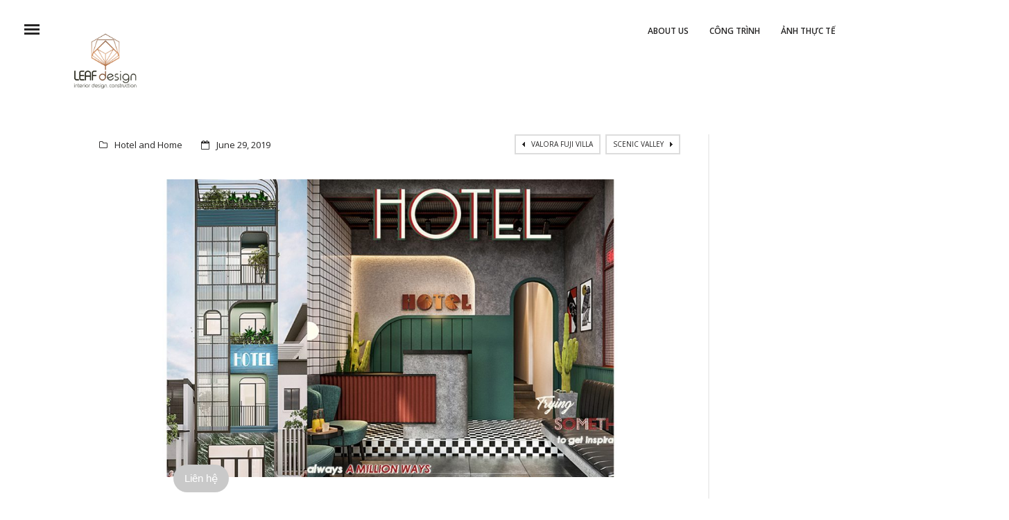

--- FILE ---
content_type: text/html; charset=UTF-8
request_url: https://www.leafdesign.vn/portfolio/hotel-tran-hung-dao/
body_size: 13569
content:
<!DOCTYPE html>
<html lang="en-US">
<head>
<meta name="google-site-verification" content="sjegZk91ZP6GyIO6fh0E8lWrKfGnEs8_J0beeELrBbM" />
    <meta http-equiv="Content-Type" content="text/html; charset=UTF-8">
        <meta http-equiv="X-UA-Compatible" content="IE=Edge">
    <link rel="shortcut icon" href="https://www.leafdesign.vn/wp-content/uploads/2017/06/favicon.jpg" type="image/x-icon">
    <link rel="apple-touch-icon" href="https://www.leafdesign.vn/wp-content/uploads/2017/06/apple57.jpg">
    <link rel="apple-touch-icon" sizes="72x72" href="https://www.leafdesign.vn/wp-content/uploads/2017/06/apple72.jpg">
    <link rel="apple-touch-icon" sizes="114x114" href="https://www.leafdesign.vn/wp-content/uploads/2017/06/apple114.jpg">
    <title>%Thiết kế khách sạn theo phong cách Retro%</title>
    <link rel="pingback" href="https://www.leafdesign.vn/xmlrpc.php">
    <script type="text/javascript">
        var gt3_ajaxurl = "https://www.leafdesign.vn/wp-admin/admin-ajax.php";
    </script>
    <style>.cat-post-item{
width:250px;
height:250px;
float:left;
}
.entry-title {
 color: gray !important;
}

.wpaptw-posts-ul li{
width:250px;
height:2500px;
float:left;
}

.ultimate-summary{
width:300px;
height:230px;
float:left;
display:inline-block;
padding: 0px 0 0px 0px;
margin: 0 0 0px 0;

    display: table-cell;
    text-align: center;
    vertical-align: middle;


}

.pod { 
position: relative;
    overflow: hidden;
    padding-bottom: 65%; /* of parent width */

}
.ultimate-summary img {
display: block;
position: absolute;
    top: -9999px;
    bottom: -9999px;
    left: -9999px;
    right: -9999px;
    margin: auto;
    min-height: 100%;
    min-width: 100%;

}

.ultimate_outer{
width:100%;
display: flex;
flex-direction: column;
 text-align: center;

}

.footer-summary{
width:400px;
float:left;
display:inline-block;
padding: 9px 0 9px 35px;
margin: 30 0 20px 0;

}
.langbar {
float:right;
}
#tr_credit{
display:none;
}
#tr_credit1{
display:none;
}

/*Footer Bar*/



	
/*WPBeginner Footer Bar*/
.fixedBar{bottom: 0px; position:fixed; width:100%; z-index:99999; float:left; vertical-align:middle; margin: 0px 0 0; opacity: 0.95;}

.boxfloat{text-align:center; width:30px; margin:0 auto;}

.boxfloat2{
width:30px;
height:93px;
float:left;
}

#mydiv{
align:right;
}

footer .ip {
    
    background: #ffffff !important;
}
footer h3 {
    color: #a9a9a9 !important;
    font-weight: 400;
    margin-top: 0;
    margin-bottom: 17px;
}

footer {

    color: #ccc!important;

}

.drag-wrapper .thing .circle {

background: #c27800 !important;
}

.horizontal_menu {
margin-right: 40px;
}

.containing-table {
    display: table;
    width: 95%;


}
.centre-align {
    padding: 10px;

    display: table-cell;
    text-align: center;
    vertical-align: middle;
}
.content {
    display: inline-block;
}
.content1{
   width:250px!important;
display: inline-block;
}

.tg  {border-collapse:collapse;border-spacing:0;}
.tg td{border-color:black;border-style:solid;border-width:1px;font-family:Arial, sans-serif;font-size:14px;
  overflow:hidden;padding:10px 5px;word-break:normal;}
.tg th{border-color:black;border-style:solid;border-width:1px;font-family:Arial, sans-serif;font-size:14px;
  font-weight:normal;overflow:hidden;padding:10px 5px;word-break:normal;}
.tg .tg-0lax{text-align:left;vertical-align:top}</style><script>
  (function(i,s,o,g,r,a,m){i['GoogleAnalyticsObject']=r;i[r]=i[r]||function(){
  (i[r].q=i[r].q||[]).push(arguments)},i[r].l=1*new Date();a=s.createElement(o),
  m=s.getElementsByTagName(o)[0];a.async=1;a.src=g;m.parentNode.insertBefore(a,m)
  })(window,document,'script','https://www.google-analytics.com/analytics.js','ga');

  ga('create', 'UA-104988726-1', 'auto');
  ga('send', 'pageview');

</script>
<meta name="google-site-verification" content="emKo3Y3c5uM-TfP0X3Tm8I7htpgR8rit0M2q2NInV5I" />

<!-- Global site tag (gtag.js) - Google Analytics -->
<script async src="https://www.googletagmanager.com/gtag/js?id=UA-136331677-1"></script>
<script>
  window.dataLayer = window.dataLayer || [];
  function gtag(){dataLayer.push(arguments);}
  gtag('js', new Date());

  gtag('config', 'UA-136331677-1');
</script>
<script type="application/ld+json">{
	"@context": "http://schema.org",
  	"@type": "HomeAndConstructionBusiness",
	"@id":"https://www.leafdesign.vn",
	"url": "https://www.leafdesign.vn",
	"logo": "https://www.leafdesign.vn/wp-content/uploads/2017/09/logo-ok.png",
    "image":"https://www.leafdesign.vn/wp-content/uploads/2018/10/Logo-LEAF-design.jpg",
    "priceRange":"100$-30000$",
	"hasMap": "https://www.google.com/maps/place/C%C3%B4ng+ty+TNHH+LEAF+design+-+Thi%E1%BA%BFt+k%E1%BA%BF+thi+c%C3%B4ng+ki%E1%BA%BFn+tr%C3%BAc+v%C3%A0+n%E1%BB%99i+th%E1%BA%A5t/@10.7926109,106.690304,20.63z/data=!4m5!3m4!1s0x0:0x3ee2b193ffd04d0c!8m2!3d10.792621!4d106.6906745",	
	"email": "	leaf@leafdesign.vn",
    "founder": "Leaf Design",
  	"address": {
    	"@type": "PostalAddress",
    	"streetAddress": "55 Đặng Dung, Tân Định, Quận 1, Hồ Chí Minh 700000",
    "addressLocality": "Quận 1",
    "addressRegion": "Hồ Chí Minh",
    "postalCode": "700000",
    "addressCountry": "VIỆT NAM"
  	},
  	"description": "Công ty TNHH LEAF design - Thiết kế thi công kiến trúc và nội thất",
	"name": "Leaf Design",
  	"telephone": "096-662-35-04",
  	"openingHoursSpecification": [
  {
    "@type": "OpeningHoursSpecification",
    "dayOfWeek": [
      "Monday",
      "Tuesday",
      "Wednesday",
      "Thursday",
      "Friday"
    ],
    "opens": "08:30",
    "closes": "18:00"
  },
  {
    "@type": "OpeningHoursSpecification",
    "dayOfWeek": [
      "Saturday"
    ],
    "opens": "8:30",
    "closes": "11:30"
  }
],
  	"geo": {
    "@type": "GeoCoordinates",
   	"latitude": "10.7926109",
    "longitude": "106.690304,20"
 		}, 			
    "potentialAction": {
    "@type": "ReserveAction",
    "target": {
      "@type": "EntryPoint",
      "urlTemplate": "https://www.leafdesign.vn/contact-with-sidebar/",
      "inLanguage": "vn",
      "actionPlatform": [
        "http://schema.org/DesktopWebPlatform",
        "http://schema.org/IOSPlatform",
        "http://schema.org/AndroidPlatform"
      ]
    },
    "result": {
      "@type": "Reservation",
      "name": "đăng kí"
    }
  },
 
  	"sameAs" : [ "https://www.facebook.com/leafdesign.vn/",
    "https://sites.google.com/view/leafdesign-vn/trang-ch%E1%BB%A7"
    ]
	
	}</script>
<script type="application/ld+json">{
	"@context": "http://schema.org",
  	"@type": "LocalBusiness",
	"@id":"https://www.leafdesign.vn",
	"url": "https://www.leafdesign.vn",
	"logo": "https://www.leafdesign.vn/wp-content/uploads/2017/09/logo-ok.png",
    "image":"https://www.leafdesign.vn/wp-content/uploads/2018/10/Logo-LEAF-design.jpg",
    "priceRange":"100$-30000$",
	"hasMap": "https://www.google.com/maps/place/C%C3%B4ng+ty+TNHH+LEAF+design+-+Thi%E1%BA%BFt+k%E1%BA%BF+thi+c%C3%B4ng+ki%E1%BA%BFn+tr%C3%BAc+v%C3%A0+n%E1%BB%99i+th%E1%BA%A5t/@10.7926109,106.690304,20.63z/data=!4m5!3m4!1s0x0:0x3ee2b193ffd04d0c!8m2!3d10.792621!4d106.6906745",	
	"email": "	leaf@leafdesign.vn",
    "founder": "Leaf Design",
	"description": "Thiết kế nội thất và thi công nội thất kiến trúc ",
	"name": "Leaf Design",
  	"telephone": "096-662-35-04",
  	"address": {
    	"@type": "PostalAddress",
    	"streetAddress": "55 Đặng Dung, Tân Định, Quận 1, Hồ Chí Minh 700000",
    "addressLocality": "Quận 1",
    "addressRegion": "Hồ Chí Minh",
    "postalCode": "700000",
    "addressCountry": "VIỆT NAM"
  	}
  	
  	
	}</script>


<!-- BEGIN Metadata added by Add-Meta-Tags WordPress plugin -->
<meta name="robots" content="NOODP,NOYDIR" />
<meta name="description" content="Được lấy cảm hứng từ Art Deco, kết hợp khéo léo với phong cách Retro, thiết kế Hotel lần này có thể khiến khách du lịch trẻ phải say vì độ nồng của màu sắc và tạo hình decor nơi đây." />
<meta name="keywords" content="thiết kế khách sạn, thiết kế và thi công khách sạn, xu hướng thiết kế khách sạn" />
<meta name="news_keywords" content="phong cách thiết kế khách sạn, khách sạn đẹp" />
<!-- END Metadata added by Add-Meta-Tags WordPress plugin -->


<!-- This site is optimized with the Yoast SEO plugin v11.9 - https://yoast.com/wordpress/plugins/seo/ -->
<link rel="canonical" href="https://www.leafdesign.vn/portfolio/hotel-tran-hung-dao/" />
<meta property="og:locale" content="en_US" />
<meta property="og:type" content="article" />
<meta property="og:title" content="TRAN HUNG DAO HOTEL - Leafdesign.vn" />
<meta property="og:description" content="Được lấy cảm hứng từ Art Deco, kết hợp khéo léo với phong cách Retro, thiết kế Hotel lần này có thể khiến khách du lịch trẻ phải &quot;say&quot; vì độ nồng của màu sắc và tạo hình decor nơi đây." />
<meta property="og:url" content="https://www.leafdesign.vn/portfolio/hotel-tran-hung-dao/" />
<meta property="og:site_name" content="Leafdesign.vn" />
<meta property="og:image" content="https://www.leafdesign.vn/wp-content/uploads/2019/06/WEB-ảnh-đại-diện-2.jpg" />
<meta property="og:image:secure_url" content="https://www.leafdesign.vn/wp-content/uploads/2019/06/WEB-ảnh-đại-diện-2.jpg" />
<meta property="og:image:width" content="1024" />
<meta property="og:image:height" content="826" />
<meta name="twitter:card" content="summary_large_image" />
<meta name="twitter:description" content="Được lấy cảm hứng từ Art Deco, kết hợp khéo léo với phong cách Retro, thiết kế Hotel lần này có thể khiến khách du lịch trẻ phải &quot;say&quot; vì độ nồng của màu sắc và tạo hình decor nơi đây." />
<meta name="twitter:title" content="TRAN HUNG DAO HOTEL - Leafdesign.vn" />
<meta name="twitter:image" content="https://www.leafdesign.vn/wp-content/uploads/2019/06/WEB-ảnh-đại-diện-2.jpg" />
<script type='application/ld+json' class='yoast-schema-graph yoast-schema-graph--main'>{"@context":"https://schema.org","@graph":[{"@type":"WebSite","@id":"https://www.leafdesign.vn/#website","url":"https://www.leafdesign.vn/","name":"Leafdesign.vn","potentialAction":{"@type":"SearchAction","target":"https://www.leafdesign.vn/?s={search_term_string}","query-input":"required name=search_term_string"}},{"@type":"ImageObject","@id":"https://www.leafdesign.vn/portfolio/hotel-tran-hung-dao/#primaryimage","url":"https://www.leafdesign.vn/wp-content/uploads/2019/06/WEB-\u1ea3nh-\u0111\u1ea1i-di\u1ec7n-2.jpg","width":1024,"height":826},{"@type":"WebPage","@id":"https://www.leafdesign.vn/portfolio/hotel-tran-hung-dao/#webpage","url":"https://www.leafdesign.vn/portfolio/hotel-tran-hung-dao/","inLanguage":"en-US","name":"TRAN HUNG DAO HOTEL - Leafdesign.vn","isPartOf":{"@id":"https://www.leafdesign.vn/#website"},"primaryImageOfPage":{"@id":"https://www.leafdesign.vn/portfolio/hotel-tran-hung-dao/#primaryimage"},"datePublished":"2019-06-29T10:24:52+00:00","dateModified":"2020-04-24T03:21:00+00:00"}]}</script>
<!-- / Yoast SEO plugin. -->

<link rel='dns-prefetch' href='//ajax.googleapis.com' />
<link rel='dns-prefetch' href='//fonts.googleapis.com' />
<link rel='dns-prefetch' href='//s.w.org' />
<link rel="alternate" type="application/rss+xml" title="Leafdesign.vn &raquo; Feed" href="https://www.leafdesign.vn/feed/" />
		<script type="text/javascript">
			window._wpemojiSettings = {"baseUrl":"https:\/\/s.w.org\/images\/core\/emoji\/2.2.1\/72x72\/","ext":".png","svgUrl":"https:\/\/s.w.org\/images\/core\/emoji\/2.2.1\/svg\/","svgExt":".svg","source":{"concatemoji":"https:\/\/www.leafdesign.vn\/wp-includes\/js\/wp-emoji-release.min.js?ver=4.7.29"}};
			!function(t,a,e){var r,n,i,o=a.createElement("canvas"),l=o.getContext&&o.getContext("2d");function c(t){var e=a.createElement("script");e.src=t,e.defer=e.type="text/javascript",a.getElementsByTagName("head")[0].appendChild(e)}for(i=Array("flag","emoji4"),e.supports={everything:!0,everythingExceptFlag:!0},n=0;n<i.length;n++)e.supports[i[n]]=function(t){var e,a=String.fromCharCode;if(!l||!l.fillText)return!1;switch(l.clearRect(0,0,o.width,o.height),l.textBaseline="top",l.font="600 32px Arial",t){case"flag":return(l.fillText(a(55356,56826,55356,56819),0,0),o.toDataURL().length<3e3)?!1:(l.clearRect(0,0,o.width,o.height),l.fillText(a(55356,57331,65039,8205,55356,57096),0,0),e=o.toDataURL(),l.clearRect(0,0,o.width,o.height),l.fillText(a(55356,57331,55356,57096),0,0),e!==o.toDataURL());case"emoji4":return l.fillText(a(55357,56425,55356,57341,8205,55357,56507),0,0),e=o.toDataURL(),l.clearRect(0,0,o.width,o.height),l.fillText(a(55357,56425,55356,57341,55357,56507),0,0),e!==o.toDataURL()}return!1}(i[n]),e.supports.everything=e.supports.everything&&e.supports[i[n]],"flag"!==i[n]&&(e.supports.everythingExceptFlag=e.supports.everythingExceptFlag&&e.supports[i[n]]);e.supports.everythingExceptFlag=e.supports.everythingExceptFlag&&!e.supports.flag,e.DOMReady=!1,e.readyCallback=function(){e.DOMReady=!0},e.supports.everything||(r=function(){e.readyCallback()},a.addEventListener?(a.addEventListener("DOMContentLoaded",r,!1),t.addEventListener("load",r,!1)):(t.attachEvent("onload",r),a.attachEvent("onreadystatechange",function(){"complete"===a.readyState&&e.readyCallback()})),(r=e.source||{}).concatemoji?c(r.concatemoji):r.wpemoji&&r.twemoji&&(c(r.twemoji),c(r.wpemoji)))}(window,document,window._wpemojiSettings);
		</script>
		<style type="text/css">
img.wp-smiley,
img.emoji {
	display: inline !important;
	border: none !important;
	box-shadow: none !important;
	height: 1em !important;
	width: 1em !important;
	margin: 0 .07em !important;
	vertical-align: -0.1em !important;
	background: none !important;
	padding: 0 !important;
}
</style>
<link rel='stylesheet' id='jquery-ui-style-css'  href='https://ajax.googleapis.com/ajax/libs/jqueryui/1.8.2/themes/smoothness/jquery-ui.css?ver=4.7.29' type='text/css' media='all' />
<link rel='stylesheet' id='contact-form-7-css'  href='https://www.leafdesign.vn/wp-content/plugins/contact-form-7/includes/css/styles.css?ver=4.8.1' type='text/css' media='all' />
<link rel='stylesheet' id='rs-plugin-settings-css'  href='https://www.leafdesign.vn/wp-content/plugins/revslider/public/assets/css/settings.css?ver=5.0.4.1' type='text/css' media='all' />
<style id='rs-plugin-settings-inline-css' type='text/css'>
.tp-caption a{color:#ff7302;text-shadow:none;-webkit-transition:all 0.2s ease-out;-moz-transition:all 0.2s ease-out;-o-transition:all 0.2s ease-out;-ms-transition:all 0.2s ease-out}.tp-caption a:hover{color:#ffa902}
</style>
<link rel='stylesheet' id='woocommerce-layout-css'  href='//www.leafdesign.vn/wp-content/plugins/woocommerce/assets/css/woocommerce-layout.css?ver=3.1.0' type='text/css' media='all' />
<link rel='stylesheet' id='woocommerce-smallscreen-css'  href='//www.leafdesign.vn/wp-content/plugins/woocommerce/assets/css/woocommerce-smallscreen.css?ver=3.1.0' type='text/css' media='only screen and (max-width: 768px)' />
<link rel='stylesheet' id='woocommerce-general-css'  href='//www.leafdesign.vn/wp-content/plugins/woocommerce/assets/css/woocommerce.css?ver=3.1.0' type='text/css' media='all' />
<link rel='stylesheet' id='dashicons-css'  href='https://www.leafdesign.vn/wp-includes/css/dashicons.min.css?ver=4.7.29' type='text/css' media='all' />
<link rel='stylesheet' id='ez-icomoon-css'  href='https://www.leafdesign.vn/wp-content/plugins/easy-table-of-contents/vendor/icomoon/style.min.css?ver=1.7' type='text/css' media='all' />
<link rel='stylesheet' id='ez-toc-css'  href='https://www.leafdesign.vn/wp-content/plugins/easy-table-of-contents/assets/css/screen.min.css?ver=1.7' type='text/css' media='all' />
<style id='ez-toc-inline-css' type='text/css'>
div#ez-toc-container p.ez-toc-title {font-size: 120%;}div#ez-toc-container p.ez-toc-title {font-weight: 500;}div#ez-toc-container ul li {font-size: 95%;}
</style>
<link rel='stylesheet' id='gt3_default_style-css'  href='https://www.leafdesign.vn/wp-content/themes/gt3-wp-canvas/style.css?ver=4.7.29' type='text/css' media='all' />
<link rel='stylesheet' id='gt3_theme-css'  href='https://www.leafdesign.vn/wp-content/themes/gt3-wp-canvas/css/theme.css?ver=4.7.29' type='text/css' media='all' />
<link rel='stylesheet' id='gt3_custom-css'  href='https://www.leafdesign.vn/wp-content/uploads/custom.css?ver=4.7.29' type='text/css' media='all' />
<link rel='stylesheet' id='AllFonts-css'  href='https://fonts.googleapis.com/css?family=Open+Sans%3A300%2C400%2C600%2C700&#038;ver=4.7.29' type='text/css' media='all' />
<link rel='stylesheet' id='upw_theme_standard-css'  href='https://www.leafdesign.vn/wp-content/plugins/ultimate-posts-widget/css/upw-theme-standard.min.css?ver=4.7.29' type='text/css' media='all' />
<link rel='stylesheet' id='css-floatton-css'  href='https://www.leafdesign.vn/wp-content/plugins/floatton/assets/css/floatton.css' type='text/css' media='all' />
<link rel='stylesheet' id='popup-messenger-css'  href='https://www.leafdesign.vn/wp-content/plugins/fbmessenger22/frontend/css/popup.css?ver=1.0.0' type='text/css' media='all' />
<link rel='stylesheet' id='messenger-css'  href='https://www.leafdesign.vn/wp-content/plugins/fbmessenger22/frontend/css/messenger.css?ver=1.0.1' type='text/css' media='all' />
<link rel='stylesheet' id='css_woo-css'  href='https://www.leafdesign.vn/wp-content/themes/gt3-wp-canvas/css/woo.css?ver=4.7.29' type='text/css' media='all' />
<script>if (document.location.protocol != "https:") {document.location = document.URL.replace(/^http:/i, "https:");}</script><script type='text/javascript' src='https://www.leafdesign.vn/wp-includes/js/jquery/jquery.js?ver=1.12.4'></script>
<script type='text/javascript' src='https://www.leafdesign.vn/wp-includes/js/jquery/jquery-migrate.min.js?ver=1.4.1'></script>
<script type='text/javascript' src='https://www.leafdesign.vn/wp-content/plugins/menubar/templates/Superfish/superfish.js?ver=4.7.29'></script>
<script type='text/javascript' src='https://www.leafdesign.vn/wp-content/plugins/revslider/public/assets/js/jquery.themepunch.tools.min.js?ver=5.0.4.1'></script>
<script type='text/javascript' src='https://www.leafdesign.vn/wp-content/plugins/revslider/public/assets/js/jquery.themepunch.revolution.min.js?ver=5.0.4.1'></script>
<link rel='https://api.w.org/' href='https://www.leafdesign.vn/wp-json/' />
<link rel="EditURI" type="application/rsd+xml" title="RSD" href="https://www.leafdesign.vn/xmlrpc.php?rsd" />
<link rel="wlwmanifest" type="application/wlwmanifest+xml" href="https://www.leafdesign.vn/wp-includes/wlwmanifest.xml" /> 
<meta name="generator" content="WordPress 4.7.29" />
<meta name="generator" content="WooCommerce 3.1.0" />
<link rel='shortlink' href='https://www.leafdesign.vn/?p=2941' />
<link rel="alternate" type="application/json+oembed" href="https://www.leafdesign.vn/wp-json/oembed/1.0/embed?url=https%3A%2F%2Fwww.leafdesign.vn%2Fportfolio%2Fhotel-tran-hung-dao%2F" />
<link rel="alternate" type="text/xml+oembed" href="https://www.leafdesign.vn/wp-json/oembed/1.0/embed?url=https%3A%2F%2Fwww.leafdesign.vn%2Fportfolio%2Fhotel-tran-hung-dao%2F&#038;format=xml" />
    <style type="text/css">

        .chatHead{
            background: #0075FF url(https://www.leafdesign.vn/wp-content/plugins/fbmessenger22/frontend/images/facebook-messenger.svg) center center no-repeat;
            background-size: 50% auto;
        }
        .drag-wrapper .thing .circle {
            background: #0075FF;
        }
        .nj-facebook-messenger {
            background: #0075FF url(https://www.leafdesign.vn/wp-content/plugins/fbmessenger22/frontend/images/facebook-messenger.svg) 15px center no-repeat;
            background-size: auto 55%;
            padding: 8px 15px;
            color: #fff !important;
            border-radius: 3px;
            padding-left: 40px;
            display: inline-block;
            margin-top: 5px;
        }
        .send-app a {
            background: #0075FF        }
        .nj-facebook-messenger:hover {
            opacity: 0.8;
        }

    </style>
    
<!-- WP Menubar 5.6.1: start CSS -->
<!-- WP Menubar 5.6.1: end CSS -->
<style type="text/css">
        .wccs-field-class {
            float:left;
            width: 47%;
        }
        .wccs-field-class:nth-child(2n+2) {
            padding-right: 3.4% !important;
        }
        .add_info_wccs {
            clear: both;
        }
      </style><!-- site-navigation-element Schema optimized by Schema Pro --><script type="application/ld+json">{"@context":"https:\/\/schema.org","@graph":[{"@context":"https:\/\/schema.org","@type":"SiteNavigationElement","id":"site-navigation","name":"About us","url":"https:\/\/www.leafdesign.vn\/"},{"@context":"https:\/\/schema.org","@type":"SiteNavigationElement","id":"site-navigation","name":"C\u00d4NG TR\u00ccNH","url":"https:\/\/www.leafdesign.vn\/cong-trinh\/"},{"@context":"https:\/\/schema.org","@type":"SiteNavigationElement","id":"site-navigation","name":"\u1ea2nh Th\u1ef1c T\u1ebf","url":"https:\/\/www.leafdesign.vn\/Leaf-stories"},{"@context":"https:\/\/schema.org","@type":"SiteNavigationElement","id":"site-navigation","name":"Facebook","url":"https:\/\/www.facebook.com\/leafdesign.vn\/"},{"@context":"https:\/\/schema.org","@type":"SiteNavigationElement","id":"site-navigation","name":"Instagram","url":"https:\/\/www.instagram.com\/leafdesign.vn\/"},{"@context":"https:\/\/schema.org","@type":"SiteNavigationElement","id":"site-navigation","name":"Youtube","url":"http:\/\/www.youtube.com\/channel\/UCHk1fe7BdBsbbB05smC8xpA"},{"@context":"https:\/\/schema.org","@type":"SiteNavigationElement","id":"site-navigation","name":"LEAF home","url":"https:\/\/www.leafdesign.vn\/leaf-home\/"},{"@context":"https:\/\/schema.org","@type":"SiteNavigationElement","id":"site-navigation","name":"Retail","url":"https:\/\/www.leafdesign.vn\/decor\/"},{"@context":"https:\/\/schema.org","@type":"SiteNavigationElement","id":"site-navigation","name":"FOR YOU","url":"https:\/\/www.leafdesign.vn\/foryou\/"}]}</script><!-- / site-navigation-element Schema optimized by Schema Pro --><script>var canvas_var = true;</script>	<noscript><style>.woocommerce-product-gallery{ opacity: 1 !important; }</style></noscript>
	<meta name="generator" content="Powered by Slider Revolution 5.0.4.1 - responsive, Mobile-Friendly Slider Plugin for WordPress with comfortable drag and drop interface." />
<link rel="icon" href="https://www.leafdesign.vn/wp-content/uploads/2018/01/cropped-logo-ok-32x32.jpg" sizes="32x32" />
<link rel="icon" href="https://www.leafdesign.vn/wp-content/uploads/2018/01/cropped-logo-ok-192x192.jpg" sizes="192x192" />
<link rel="apple-touch-icon-precomposed" href="https://www.leafdesign.vn/wp-content/uploads/2018/01/cropped-logo-ok-180x180.jpg" />
<meta name="msapplication-TileImage" content="https://www.leafdesign.vn/wp-content/uploads/2018/01/cropped-logo-ok-270x270.jpg" />
		<style type="text/css" id="wp-custom-css">
			/*
You can add your own CSS here.

Click the help icon above to learn more.
*/

.bc_area {
	background-image: url("https://www.leafdesign.vn/wp-content/uploads/2017/06/layout4.jpg") !important;
	background-size: contain;
    background-repeat: no-repeat;
}		</style>
	
</head>
<body data-rsssl=1 class="port-template-default single single-port postid-2941 single-format-standard  wp-schema-pro-1.1.12 fpt-template-gt3-wp-canvas">

<div class="langbar">
</div>
<div class="site_wrapper">

<header>
    <div class="container fw">
        <div class="row">
            <div class="fw_ip">

                <div class="span12 logo_links_cont">
                    <div class="fl noselect">
                        <span class="menu_toggler"></span>
                        <a href="https://www.leafdesign.vn/" class="logo"
                           style="width:130px;"><img
                                src="https://www.leafdesign.vn/wp-content/uploads/2021/07/LDN-LOGO.jpg" alt=""
                                width="130"
                                height="130"
                                class="non_retina_image"><img
                                src="https://www.leafdesign.vn/wp-content/uploads/2021/07/LD-LOGO.jpg" alt=""
                                width="130"
                                height="130"
                                class="retina_image">
                        </a>
                    </div>


                    <div class="fr">


<div class="horizontal_menu">


                            <div class="menu-leaf-1-0-container"><ul id="menu-leaf-1-0" class="menu"><li id="menu-item-9288" class="menu-item menu-item-type-post_type menu-item-object-page menu-item-home menu-item-9288 parent-menu-1"><a href="https://www.leafdesign.vn/"><span>About us<i class="icon-chevron-down"></i></span></a></li>
<li id="menu-item-994" class="menu-item menu-item-type-post_type menu-item-object-page menu-item-994 parent-menu-2"><a href="https://www.leafdesign.vn/home/"><span>CÔNG TRÌNH<i class="icon-chevron-down"></i></span></a></li>
<li id="menu-item-1260" class="menu-item menu-item-type-custom menu-item-object-custom menu-item-has-children menu-item-1260 parent-menu-3"><a href="https://www.leafdesign.vn/Leaf-stories"><span>Ảnh Thực Tế<i class="icon-chevron-down"></i></span></a>
<ul class="sub-menu">
	<li id="menu-item-1787" class="menu-item menu-item-type-custom menu-item-object-custom menu-item-1787"><a href="https://www.facebook.com/leafdesign.vn/"><span>Facebook<i class="icon-chevron-down"></i></span></a></li>
	<li id="menu-item-1788" class="menu-item menu-item-type-custom menu-item-object-custom menu-item-1788"><a href="https://www.instagram.com/leafdesign.vn/"><span>Instagram<i class="icon-chevron-down"></i></span></a></li>
	<li id="menu-item-9158" class="menu-item menu-item-type-custom menu-item-object-custom menu-item-9158"><a href="http://www.youtube.com/channel/UCHk1fe7BdBsbbB05smC8xpA"><span>Youtube<i class="icon-chevron-down"></i></span></a></li>
	<li id="menu-item-9236" class="menu-item menu-item-type-post_type menu-item-object-page menu-item-has-children menu-item-9236"><a href="https://www.leafdesign.vn/leaf-home/"><span>LEAF home<i class="icon-chevron-down"></i></span></a>
	<ul class="sub-menu">
		<li id="menu-item-1529" class="menu-item menu-item-type-post_type menu-item-object-page menu-item-1529"><a href="https://www.leafdesign.vn/cong-trinh/"><span>CÔNG TRÌNH<i class="icon-chevron-down"></i></span></a></li>
		<li id="menu-item-1789" class="menu-item menu-item-type-custom menu-item-object-custom menu-item-1789"><a href="https://www.leafdesign.vn/decor/"><span>Retail<i class="icon-chevron-down"></i></span></a></li>
		<li id="menu-item-9199" class="menu-item menu-item-type-post_type menu-item-object-page menu-item-9199"><a href="https://www.leafdesign.vn/foryou/"><span>FOR YOU<i class="icon-chevron-down"></i></span></a></li>
	</ul>
</li>
</ul>
</li>
</ul></div>


<!-- WP Menubar 5.6.1: start menu menuproduct, template Superfish, CSS  -->

<script type="text/javascript">
// <![CDATA[
jQuery(document).ready(function($) {
$("ul.Superfish").superfish ({
    hoverClass:    "wpm-hover",        
    delay:         500,                
    animation:     {opacity:"show"}, 
    speed:         "slow",         
    autoArrows:    true,               
    dropShadows:   true,               
    disableHI:     true
});
}); 
// ]]>
</script>

<div class="Superfish-wrap">
<ul class="Superfish"></ul>
</div>
<div class="Superfish-after"></div>
<!-- WP Menubar 5.6.1: end menu menuproduct, template Superfish, CSS  -->
</div>

 
                        
                                                	<div class="header_cart_content">
							                                  <a class="cart-contents" href="https://www.leafdesign.vn/cart/" title="View your shopping cart"><span class="total_price"><i class="icon-shopping-cart"></i><span class="woocommerce-Price-amount amount">0.00&nbsp;<span class="woocommerce-Price-currencySymbol">&#8363;</span></span></span>(0 items)</a>
                            </div>
                                            </div>
                </div>
            </div>
        </div>
    </div>

    <div class="gt3_menu">
        <div class="search_form_block">
    <form name="search_form" method="get" action="https://www.leafdesign.vn/" class="search_form">
        <input type="text" name="s" placeholder="Search" value=""
               title="Search" class="field_search">
        <input type="submit" name="submit_search" value="Search" title="" class="s_btn_search">
        <i class="icon-search"></i>
        <div class="clear"></div>
    </form>
</div>        <div class="menu_scroll">
            <div class="menu-leaf-1-0-container"><ul id="menu-leaf-1-1" class="menu"><li class="menu-item menu-item-type-post_type menu-item-object-page menu-item-home menu-item-9288 parent-menu-4"><a href="https://www.leafdesign.vn/"><span>About us<i class="icon-chevron-down"></i></span></a></li>
<li class="menu-item menu-item-type-post_type menu-item-object-page menu-item-994 parent-menu-5"><a href="https://www.leafdesign.vn/home/"><span>CÔNG TRÌNH<i class="icon-chevron-down"></i></span></a></li>
<li class="menu-item menu-item-type-custom menu-item-object-custom menu-item-has-children menu-item-1260 parent-menu-6"><a href="https://www.leafdesign.vn/Leaf-stories"><span>Ảnh Thực Tế<i class="icon-chevron-down"></i></span></a>
<ul class="sub-menu">
	<li class="menu-item menu-item-type-custom menu-item-object-custom menu-item-1787"><a href="https://www.facebook.com/leafdesign.vn/"><span>Facebook<i class="icon-chevron-down"></i></span></a></li>
	<li class="menu-item menu-item-type-custom menu-item-object-custom menu-item-1788"><a href="https://www.instagram.com/leafdesign.vn/"><span>Instagram<i class="icon-chevron-down"></i></span></a></li>
	<li class="menu-item menu-item-type-custom menu-item-object-custom menu-item-9158"><a href="http://www.youtube.com/channel/UCHk1fe7BdBsbbB05smC8xpA"><span>Youtube<i class="icon-chevron-down"></i></span></a></li>
	<li class="menu-item menu-item-type-post_type menu-item-object-page menu-item-has-children menu-item-9236"><a href="https://www.leafdesign.vn/leaf-home/"><span>LEAF home<i class="icon-chevron-down"></i></span></a>
	<ul class="sub-menu">
		<li class="menu-item menu-item-type-post_type menu-item-object-page menu-item-1529"><a href="https://www.leafdesign.vn/cong-trinh/"><span>CÔNG TRÌNH<i class="icon-chevron-down"></i></span></a></li>
		<li class="menu-item menu-item-type-custom menu-item-object-custom menu-item-1789"><a href="https://www.leafdesign.vn/decor/"><span>Retail<i class="icon-chevron-down"></i></span></a></li>
		<li class="menu-item menu-item-type-post_type menu-item-object-page menu-item-9199"><a href="https://www.leafdesign.vn/foryou/"><span>FOR YOU<i class="icon-chevron-down"></i></span></a></li>
	</ul>
</li>
</ul>
</li>
</ul></div>        </div>
    </div>


<div class="horizontal_menu">

 </div>


    
</header>
<div class="wrapper">
    <script>
        var html = jQuery('html');
        jQuery(document).ready(function() {
            html.addClass('port_post');
        });
    </script>

    <div class="container">
        <div class="row right-sidebar">
            <div class="main_container">
                <div
                    class="fl-container span9">
                    <div class="row">
                        <div
                            class="posts-block span12">
                            <div class="contentarea">
                                <div class="blog_post_preview post-2941 port type-port status-publish format-standard has-post-thumbnail hentry portcat-residential_01 floatton-article">
                                    <div class="preview_wrapper single_post">
                                        <div class="row">
                                            <div class="span7">
                                                <div class="meta">
                                                    <span><i class="icon-folder-close-alt"></i>
                                                        <a href="https://www.leafdesign.vn/portcat/residential_01/">Hotel and Home</a>                                                    </span>
                                                    <span><i class="icon-calendar-empty"></i> June 29, 2019</span>
                                                                                                    </div>
                                            </div>
                                            <div class="span5">
                                                <div class="prev_next_links">
                                                    <span class="thisnext"><a href="https://www.leafdesign.vn/portfolio/scenic-valley/" rel="next">SCENIC VALLEY</a></span>                                                    <span class="thisprev"><a href="https://www.leafdesign.vn/portfolio/biet-thu-valora-fuji/" rel="prev">VALORA FUJI VILLA</a></span>                                                </div>
                                            </div>
                                        </div>
                                        <div class="pf_output_container"><img class="featured_image_standalone" src="https://www.leafdesign.vn/wp-content/uploads/2019/06/WEB-ảnh-đại-diện-2-1170x600.jpg" alt="" /></div>                                        <div class="preview_content">
                                            <article class="contentarea">
                                                <p>Thiết kế &#8220;không góc chết&#8221; của một Hotel thời thượng.<br />
Được lấy cảm hứng từ Art Deco, kết hợp khéo léo với phong cách Retro, <strong>thiết kế khách sạn</strong> lần này có thể khiến khách du lịch trẻ phải &#8220;say&#8221; vì độ nồng của màu sắc và tạo hình decor nơi đây.<br />
Toàn bộ không gian sẽ được Leaf bật mí trong vài ngày nữa. Cùng chờ đợi.</p>
<p><a href="https://www.leafdesign.vn/wp-content/uploads/2019/06/Moodboard.jpg"><img class="alignnone size-full wp-image-2981" src="https://www.leafdesign.vn/wp-content/uploads/2019/06/Moodboard.jpg" alt="" width="1364" height="2046" srcset="https://www.leafdesign.vn/wp-content/uploads/2019/06/Moodboard.jpg 1364w, https://www.leafdesign.vn/wp-content/uploads/2019/06/Moodboard-200x300.jpg 200w, https://www.leafdesign.vn/wp-content/uploads/2019/06/Moodboard-768x1152.jpg 768w, https://www.leafdesign.vn/wp-content/uploads/2019/06/Moodboard-683x1024.jpg 683w" sizes="(max-width: 1364px) 100vw, 1364px" /></a></p>
<p>Nếu như Art Deco đem đến vẻ đẹp ấn tượng cho không gian qua những hình khối giản dị mang tính hiện đại đi cùng các gam màu rực rỡ, thì Retro lại chứa đựng nét quyến rũ được tạo nên từ sự hoài cổ. Bằng cách kết hợp khéo léo từng yếu tố của 2 phong cách này, một không gian đậm chất nghệ thuật được tạo nên trong sự lôi cuốn độc đáo. Những tính toán về màu sắc, chất liệu, tạo hình thiết kế đã trở thành mạch nối đưa dẫn cảm xúc, từ mạnh mẽ đến duyên dáng, từ sôi nổi đến nhu mì. Mỗi chi tiết đều chứa đựng giá trị lâu bền về cả thẩm mỹ và công năng.</p>
<p>&#8212;</p>
<p>Hotel Trần Hưng Đạo</p>
<p>Thi công và thiết kế: LEAF Design</p>
<p>______________________________________</p>
<p>???? ?????? | 55 Đặng Dung. Q1. Sài Gòn.</p>
<p><a class="waffle-rich-text-link" href="https://www.facebook.com/leafdesign.vn/">FB leafdesign.vn</a></p>
<p>Hotline 09 666 235 04</p>
<p>Email leaf@leafdesign.vn</p>
<p><a href="https://www.leafdesign.vn/wp-content/uploads/2019/06/HostelQ1_Cover.jpg"><img class="alignnone size-full wp-image-2943" src="https://www.leafdesign.vn/wp-content/uploads/2019/06/HostelQ1_Cover.jpg" alt="" width="1325" height="1000" srcset="https://www.leafdesign.vn/wp-content/uploads/2019/06/HostelQ1_Cover.jpg 1325w, https://www.leafdesign.vn/wp-content/uploads/2019/06/HostelQ1_Cover-300x226.jpg 300w, https://www.leafdesign.vn/wp-content/uploads/2019/06/HostelQ1_Cover-768x580.jpg 768w, https://www.leafdesign.vn/wp-content/uploads/2019/06/HostelQ1_Cover-1024x773.jpg 1024w" sizes="(max-width: 1325px) 100vw, 1325px" /></a></p>
<p><a href="https://www.leafdesign.vn/wp-content/uploads/2019/06/2.RGB_color-1.jpg"><img class="alignnone size-full wp-image-2944" src="https://www.leafdesign.vn/wp-content/uploads/2019/06/2.RGB_color-1.jpg" alt="" width="1325" height="893" srcset="https://www.leafdesign.vn/wp-content/uploads/2019/06/2.RGB_color-1.jpg 1325w, https://www.leafdesign.vn/wp-content/uploads/2019/06/2.RGB_color-1-300x202.jpg 300w, https://www.leafdesign.vn/wp-content/uploads/2019/06/2.RGB_color-1-768x518.jpg 768w, https://www.leafdesign.vn/wp-content/uploads/2019/06/2.RGB_color-1-1024x690.jpg 1024w" sizes="(max-width: 1325px) 100vw, 1325px" /></a> <a href="https://www.leafdesign.vn/wp-content/uploads/2019/06/2.Rr_.jpg"><img class="alignnone size-full wp-image-2945" src="https://www.leafdesign.vn/wp-content/uploads/2019/06/2.Rr_.jpg" alt="" width="1325" height="893" srcset="https://www.leafdesign.vn/wp-content/uploads/2019/06/2.Rr_.jpg 1325w, https://www.leafdesign.vn/wp-content/uploads/2019/06/2.Rr_-300x202.jpg 300w, https://www.leafdesign.vn/wp-content/uploads/2019/06/2.Rr_-768x518.jpg 768w, https://www.leafdesign.vn/wp-content/uploads/2019/06/2.Rr_-1024x690.jpg 1024w" sizes="(max-width: 1325px) 100vw, 1325px" /></a></p>
<p><a href="https://www.leafdesign.vn/wp-content/uploads/2019/06/1a.jpg"><img class="alignnone wp-image-2946" src="https://www.leafdesign.vn/wp-content/uploads/2019/06/1a.jpg" alt="" width="871" height="1348" srcset="https://www.leafdesign.vn/wp-content/uploads/2019/06/1a.jpg 577w, https://www.leafdesign.vn/wp-content/uploads/2019/06/1a-194x300.jpg 194w" sizes="(max-width: 871px) 100vw, 871px" /></a></p>
<p><a href="https://www.leafdesign.vn/wp-content/uploads/2019/06/15.jpg"><img class="alignnone wp-image-2947" src="https://www.leafdesign.vn/wp-content/uploads/2019/06/15.jpg" alt="" width="1313" height="1316" srcset="https://www.leafdesign.vn/wp-content/uploads/2019/06/15.jpg 890w, https://www.leafdesign.vn/wp-content/uploads/2019/06/15-150x150.jpg 150w, https://www.leafdesign.vn/wp-content/uploads/2019/06/15-300x300.jpg 300w, https://www.leafdesign.vn/wp-content/uploads/2019/06/15-768x771.jpg 768w, https://www.leafdesign.vn/wp-content/uploads/2019/06/15-180x180.jpg 180w, https://www.leafdesign.vn/wp-content/uploads/2019/06/15-600x600.jpg 600w" sizes="(max-width: 1313px) 100vw, 1313px" /></a> <a href="https://www.leafdesign.vn/wp-content/uploads/2019/06/16.jpg"><img class="alignnone size-full wp-image-2948" src="https://www.leafdesign.vn/wp-content/uploads/2019/06/16.jpg" alt="" width="1325" height="738" srcset="https://www.leafdesign.vn/wp-content/uploads/2019/06/16.jpg 1325w, https://www.leafdesign.vn/wp-content/uploads/2019/06/16-300x167.jpg 300w, https://www.leafdesign.vn/wp-content/uploads/2019/06/16-768x428.jpg 768w, https://www.leafdesign.vn/wp-content/uploads/2019/06/16-1024x570.jpg 1024w" sizes="(max-width: 1325px) 100vw, 1325px" /></a> <a href="https://www.leafdesign.vn/wp-content/uploads/2019/06/ok.jpg"><img class="alignnone size-full wp-image-2949" src="https://www.leafdesign.vn/wp-content/uploads/2019/06/ok.jpg" alt="" width="1325" height="738" srcset="https://www.leafdesign.vn/wp-content/uploads/2019/06/ok.jpg 1325w, https://www.leafdesign.vn/wp-content/uploads/2019/06/ok-300x167.jpg 300w, https://www.leafdesign.vn/wp-content/uploads/2019/06/ok-768x428.jpg 768w, https://www.leafdesign.vn/wp-content/uploads/2019/06/ok-1024x570.jpg 1024w" sizes="(max-width: 1325px) 100vw, 1325px" /></a></p>
<p><a href="https://www.leafdesign.vn/wp-content/uploads/2019/06/21.jpg"><img class="alignnone size-full wp-image-2950" src="https://www.leafdesign.vn/wp-content/uploads/2019/06/21.jpg" alt="" width="1325" height="893" srcset="https://www.leafdesign.vn/wp-content/uploads/2019/06/21.jpg 1325w, https://www.leafdesign.vn/wp-content/uploads/2019/06/21-300x202.jpg 300w, https://www.leafdesign.vn/wp-content/uploads/2019/06/21-768x518.jpg 768w, https://www.leafdesign.vn/wp-content/uploads/2019/06/21-1024x690.jpg 1024w" sizes="(max-width: 1325px) 100vw, 1325px" /></a> <a href="https://www.leafdesign.vn/wp-content/uploads/2019/06/22.jpg"><img class="alignnone size-full wp-image-2951" src="https://www.leafdesign.vn/wp-content/uploads/2019/06/22.jpg" alt="" width="1325" height="749" srcset="https://www.leafdesign.vn/wp-content/uploads/2019/06/22.jpg 1325w, https://www.leafdesign.vn/wp-content/uploads/2019/06/22-300x170.jpg 300w, https://www.leafdesign.vn/wp-content/uploads/2019/06/22-768x434.jpg 768w, https://www.leafdesign.vn/wp-content/uploads/2019/06/22-1024x579.jpg 1024w" sizes="(max-width: 1325px) 100vw, 1325px" /></a> <a href="https://www.leafdesign.vn/wp-content/uploads/2019/06/23.jpg"><img class="alignnone size-full wp-image-2952" src="https://www.leafdesign.vn/wp-content/uploads/2019/06/23.jpg" alt="" width="1325" height="749" srcset="https://www.leafdesign.vn/wp-content/uploads/2019/06/23.jpg 1325w, https://www.leafdesign.vn/wp-content/uploads/2019/06/23-300x170.jpg 300w, https://www.leafdesign.vn/wp-content/uploads/2019/06/23-768x434.jpg 768w, https://www.leafdesign.vn/wp-content/uploads/2019/06/23-1024x579.jpg 1024w" sizes="(max-width: 1325px) 100vw, 1325px" /></a> <a href="https://www.leafdesign.vn/wp-content/uploads/2019/06/31.jpg"><img class="alignnone size-full wp-image-2953" src="https://www.leafdesign.vn/wp-content/uploads/2019/06/31.jpg" alt="" width="1325" height="893" srcset="https://www.leafdesign.vn/wp-content/uploads/2019/06/31.jpg 1325w, https://www.leafdesign.vn/wp-content/uploads/2019/06/31-300x202.jpg 300w, https://www.leafdesign.vn/wp-content/uploads/2019/06/31-768x518.jpg 768w, https://www.leafdesign.vn/wp-content/uploads/2019/06/31-1024x690.jpg 1024w" sizes="(max-width: 1325px) 100vw, 1325px" /></a> <a href="https://www.leafdesign.vn/wp-content/uploads/2019/06/32.jpg"><img class="alignnone size-full wp-image-2954" src="https://www.leafdesign.vn/wp-content/uploads/2019/06/32.jpg" alt="" width="1325" height="893" srcset="https://www.leafdesign.vn/wp-content/uploads/2019/06/32.jpg 1325w, https://www.leafdesign.vn/wp-content/uploads/2019/06/32-300x202.jpg 300w, https://www.leafdesign.vn/wp-content/uploads/2019/06/32-768x518.jpg 768w, https://www.leafdesign.vn/wp-content/uploads/2019/06/32-1024x690.jpg 1024w" sizes="(max-width: 1325px) 100vw, 1325px" /></a> <a href="https://www.leafdesign.vn/wp-content/uploads/2019/06/33.jpg"><img class="alignnone size-full wp-image-2955" src="https://www.leafdesign.vn/wp-content/uploads/2019/06/33.jpg" alt="" width="1325" height="893" srcset="https://www.leafdesign.vn/wp-content/uploads/2019/06/33.jpg 1325w, https://www.leafdesign.vn/wp-content/uploads/2019/06/33-300x202.jpg 300w, https://www.leafdesign.vn/wp-content/uploads/2019/06/33-768x518.jpg 768w, https://www.leafdesign.vn/wp-content/uploads/2019/06/33-1024x690.jpg 1024w" sizes="(max-width: 1325px) 100vw, 1325px" /></a></p>
<p><a href="https://www.leafdesign.vn/wp-content/uploads/2019/06/12.jpg"><img class="alignnone size-full wp-image-2956" src="https://www.leafdesign.vn/wp-content/uploads/2019/06/12.jpg" alt="" width="1325" height="738" srcset="https://www.leafdesign.vn/wp-content/uploads/2019/06/12.jpg 1325w, https://www.leafdesign.vn/wp-content/uploads/2019/06/12-300x167.jpg 300w, https://www.leafdesign.vn/wp-content/uploads/2019/06/12-768x428.jpg 768w, https://www.leafdesign.vn/wp-content/uploads/2019/06/12-1024x570.jpg 1024w" sizes="(max-width: 1325px) 100vw, 1325px" /></a> <a href="https://www.leafdesign.vn/wp-content/uploads/2019/06/13.jpg"><img class="alignnone size-full wp-image-2957" src="https://www.leafdesign.vn/wp-content/uploads/2019/06/13.jpg" alt="" width="1325" height="738" srcset="https://www.leafdesign.vn/wp-content/uploads/2019/06/13.jpg 1325w, https://www.leafdesign.vn/wp-content/uploads/2019/06/13-300x167.jpg 300w, https://www.leafdesign.vn/wp-content/uploads/2019/06/13-768x428.jpg 768w, https://www.leafdesign.vn/wp-content/uploads/2019/06/13-1024x570.jpg 1024w" sizes="(max-width: 1325px) 100vw, 1325px" /></a> <a href="https://www.leafdesign.vn/wp-content/uploads/2019/06/ik.jpg"><img class="alignnone size-full wp-image-2958" src="https://www.leafdesign.vn/wp-content/uploads/2019/06/ik.jpg" alt="" width="1325" height="893" srcset="https://www.leafdesign.vn/wp-content/uploads/2019/06/ik.jpg 1325w, https://www.leafdesign.vn/wp-content/uploads/2019/06/ik-300x202.jpg 300w, https://www.leafdesign.vn/wp-content/uploads/2019/06/ik-768x518.jpg 768w, https://www.leafdesign.vn/wp-content/uploads/2019/06/ik-1024x690.jpg 1024w" sizes="(max-width: 1325px) 100vw, 1325px" /></a> <a href="https://www.leafdesign.vn/wp-content/uploads/2019/06/ui.jpg"><img class="alignnone size-full wp-image-2959" src="https://www.leafdesign.vn/wp-content/uploads/2019/06/ui.jpg" alt="" width="1325" height="893" srcset="https://www.leafdesign.vn/wp-content/uploads/2019/06/ui.jpg 1325w, https://www.leafdesign.vn/wp-content/uploads/2019/06/ui-300x202.jpg 300w, https://www.leafdesign.vn/wp-content/uploads/2019/06/ui-768x518.jpg 768w, https://www.leafdesign.vn/wp-content/uploads/2019/06/ui-1024x690.jpg 1024w" sizes="(max-width: 1325px) 100vw, 1325px" /></a> <a href="https://www.leafdesign.vn/wp-content/uploads/2019/06/uj.jpg"><img class="alignnone size-full wp-image-2960" src="https://www.leafdesign.vn/wp-content/uploads/2019/06/uj.jpg" alt="" width="1325" height="893" srcset="https://www.leafdesign.vn/wp-content/uploads/2019/06/uj.jpg 1325w, https://www.leafdesign.vn/wp-content/uploads/2019/06/uj-300x202.jpg 300w, https://www.leafdesign.vn/wp-content/uploads/2019/06/uj-768x518.jpg 768w, https://www.leafdesign.vn/wp-content/uploads/2019/06/uj-1024x690.jpg 1024w" sizes="(max-width: 1325px) 100vw, 1325px" /></a></p>
<p><a href="https://www.leafdesign.vn/wp-content/uploads/2019/06/4.jpg"><img class="alignnone size-full wp-image-2961" src="https://www.leafdesign.vn/wp-content/uploads/2019/06/4.jpg" alt="" width="1325" height="893" srcset="https://www.leafdesign.vn/wp-content/uploads/2019/06/4.jpg 1325w, https://www.leafdesign.vn/wp-content/uploads/2019/06/4-300x202.jpg 300w, https://www.leafdesign.vn/wp-content/uploads/2019/06/4-768x518.jpg 768w, https://www.leafdesign.vn/wp-content/uploads/2019/06/4-1024x690.jpg 1024w" sizes="(max-width: 1325px) 100vw, 1325px" /></a> <a href="https://www.leafdesign.vn/wp-content/uploads/2019/06/6.jpg"><img class="alignnone size-full wp-image-2962" src="https://www.leafdesign.vn/wp-content/uploads/2019/06/6.jpg" alt="" width="1325" height="893" srcset="https://www.leafdesign.vn/wp-content/uploads/2019/06/6.jpg 1325w, https://www.leafdesign.vn/wp-content/uploads/2019/06/6-300x202.jpg 300w, https://www.leafdesign.vn/wp-content/uploads/2019/06/6-768x518.jpg 768w, https://www.leafdesign.vn/wp-content/uploads/2019/06/6-1024x690.jpg 1024w" sizes="(max-width: 1325px) 100vw, 1325px" /></a> <a href="https://www.leafdesign.vn/wp-content/uploads/2019/06/a1.jpg"><img class="alignnone size-full wp-image-2963" src="https://www.leafdesign.vn/wp-content/uploads/2019/06/a1.jpg" alt="" width="1325" height="893" srcset="https://www.leafdesign.vn/wp-content/uploads/2019/06/a1.jpg 1325w, https://www.leafdesign.vn/wp-content/uploads/2019/06/a1-300x202.jpg 300w, https://www.leafdesign.vn/wp-content/uploads/2019/06/a1-768x518.jpg 768w, https://www.leafdesign.vn/wp-content/uploads/2019/06/a1-1024x690.jpg 1024w" sizes="(max-width: 1325px) 100vw, 1325px" /></a> <a href="https://www.leafdesign.vn/wp-content/uploads/2019/06/aa2.jpg"><img class="alignnone size-full wp-image-2964" src="https://www.leafdesign.vn/wp-content/uploads/2019/06/aa2.jpg" alt="" width="1325" height="738" srcset="https://www.leafdesign.vn/wp-content/uploads/2019/06/aa2.jpg 1325w, https://www.leafdesign.vn/wp-content/uploads/2019/06/aa2-300x167.jpg 300w, https://www.leafdesign.vn/wp-content/uploads/2019/06/aa2-768x428.jpg 768w, https://www.leafdesign.vn/wp-content/uploads/2019/06/aa2-1024x570.jpg 1024w" sizes="(max-width: 1325px) 100vw, 1325px" /></a> <a href="https://www.leafdesign.vn/wp-content/uploads/2019/06/q.jpg"><img class="alignnone size-full wp-image-2965" src="https://www.leafdesign.vn/wp-content/uploads/2019/06/q.jpg" alt="" width="1325" height="738" srcset="https://www.leafdesign.vn/wp-content/uploads/2019/06/q.jpg 1325w, https://www.leafdesign.vn/wp-content/uploads/2019/06/q-300x167.jpg 300w, https://www.leafdesign.vn/wp-content/uploads/2019/06/q-768x428.jpg 768w, https://www.leafdesign.vn/wp-content/uploads/2019/06/q-1024x570.jpg 1024w" sizes="(max-width: 1325px) 100vw, 1325px" /></a></p>
<p><a href="https://www.leafdesign.vn/wp-content/uploads/2019/06/8.jpg"><img class="alignnone size-full wp-image-2966" src="https://www.leafdesign.vn/wp-content/uploads/2019/06/8.jpg" alt="" width="1325" height="893" srcset="https://www.leafdesign.vn/wp-content/uploads/2019/06/8.jpg 1325w, https://www.leafdesign.vn/wp-content/uploads/2019/06/8-300x202.jpg 300w, https://www.leafdesign.vn/wp-content/uploads/2019/06/8-768x518.jpg 768w, https://www.leafdesign.vn/wp-content/uploads/2019/06/8-1024x690.jpg 1024w" sizes="(max-width: 1325px) 100vw, 1325px" /></a> <a href="https://www.leafdesign.vn/wp-content/uploads/2019/06/9.jpg"><img class="alignnone size-full wp-image-2967" src="https://www.leafdesign.vn/wp-content/uploads/2019/06/9.jpg" alt="" width="1325" height="893" srcset="https://www.leafdesign.vn/wp-content/uploads/2019/06/9.jpg 1325w, https://www.leafdesign.vn/wp-content/uploads/2019/06/9-300x202.jpg 300w, https://www.leafdesign.vn/wp-content/uploads/2019/06/9-768x518.jpg 768w, https://www.leafdesign.vn/wp-content/uploads/2019/06/9-1024x690.jpg 1024w" sizes="(max-width: 1325px) 100vw, 1325px" /></a> <a href="https://www.leafdesign.vn/wp-content/uploads/2019/06/5.jpg"><img class="alignnone size-full wp-image-2968" src="https://www.leafdesign.vn/wp-content/uploads/2019/06/5.jpg" alt="" width="1325" height="893" srcset="https://www.leafdesign.vn/wp-content/uploads/2019/06/5.jpg 1325w, https://www.leafdesign.vn/wp-content/uploads/2019/06/5-300x202.jpg 300w, https://www.leafdesign.vn/wp-content/uploads/2019/06/5-768x518.jpg 768w, https://www.leafdesign.vn/wp-content/uploads/2019/06/5-1024x690.jpg 1024w" sizes="(max-width: 1325px) 100vw, 1325px" /></a> <a href="https://www.leafdesign.vn/wp-content/uploads/2019/06/7.jpg"><img class="alignnone size-full wp-image-2969" src="https://www.leafdesign.vn/wp-content/uploads/2019/06/7.jpg" alt="" width="1325" height="893" srcset="https://www.leafdesign.vn/wp-content/uploads/2019/06/7.jpg 1325w, https://www.leafdesign.vn/wp-content/uploads/2019/06/7-300x202.jpg 300w, https://www.leafdesign.vn/wp-content/uploads/2019/06/7-768x518.jpg 768w, https://www.leafdesign.vn/wp-content/uploads/2019/06/7-1024x690.jpg 1024w" sizes="(max-width: 1325px) 100vw, 1325px" /></a> <a href="https://www.leafdesign.vn/wp-content/uploads/2019/06/41.jpg"><img class="alignnone size-full wp-image-2970" src="https://www.leafdesign.vn/wp-content/uploads/2019/06/41.jpg" alt="" width="1325" height="749" srcset="https://www.leafdesign.vn/wp-content/uploads/2019/06/41.jpg 1325w, https://www.leafdesign.vn/wp-content/uploads/2019/06/41-300x170.jpg 300w, https://www.leafdesign.vn/wp-content/uploads/2019/06/41-768x434.jpg 768w, https://www.leafdesign.vn/wp-content/uploads/2019/06/41-1024x579.jpg 1024w" sizes="(max-width: 1325px) 100vw, 1325px" /></a> <a href="https://www.leafdesign.vn/wp-content/uploads/2019/06/42.jpg"><img class="alignnone size-full wp-image-2971" src="https://www.leafdesign.vn/wp-content/uploads/2019/06/42.jpg" alt="" width="1325" height="749" srcset="https://www.leafdesign.vn/wp-content/uploads/2019/06/42.jpg 1325w, https://www.leafdesign.vn/wp-content/uploads/2019/06/42-300x170.jpg 300w, https://www.leafdesign.vn/wp-content/uploads/2019/06/42-768x434.jpg 768w, https://www.leafdesign.vn/wp-content/uploads/2019/06/42-1024x579.jpg 1024w" sizes="(max-width: 1325px) 100vw, 1325px" /></a> <a href="https://www.leafdesign.vn/wp-content/uploads/2019/06/43.jpg"><img class="alignnone size-full wp-image-2972" src="https://www.leafdesign.vn/wp-content/uploads/2019/06/43.jpg" alt="" width="1325" height="749" srcset="https://www.leafdesign.vn/wp-content/uploads/2019/06/43.jpg 1325w, https://www.leafdesign.vn/wp-content/uploads/2019/06/43-300x170.jpg 300w, https://www.leafdesign.vn/wp-content/uploads/2019/06/43-768x434.jpg 768w, https://www.leafdesign.vn/wp-content/uploads/2019/06/43-1024x579.jpg 1024w" sizes="(max-width: 1325px) 100vw, 1325px" /></a> <a href="https://www.leafdesign.vn/wp-content/uploads/2019/06/24.jpg"><img class="alignnone size-full wp-image-2973" src="https://www.leafdesign.vn/wp-content/uploads/2019/06/24.jpg" alt="" width="1325" height="749" srcset="https://www.leafdesign.vn/wp-content/uploads/2019/06/24.jpg 1325w, https://www.leafdesign.vn/wp-content/uploads/2019/06/24-300x170.jpg 300w, https://www.leafdesign.vn/wp-content/uploads/2019/06/24-768x434.jpg 768w, https://www.leafdesign.vn/wp-content/uploads/2019/06/24-1024x579.jpg 1024w" sizes="(max-width: 1325px) 100vw, 1325px" /></a> <a href="https://www.leafdesign.vn/wp-content/uploads/2019/06/25.jpg"><img class="alignnone wp-image-2974" src="https://www.leafdesign.vn/wp-content/uploads/2019/06/25.jpg" alt="" width="1323" height="1326" srcset="https://www.leafdesign.vn/wp-content/uploads/2019/06/25.jpg 890w, https://www.leafdesign.vn/wp-content/uploads/2019/06/25-150x150.jpg 150w, https://www.leafdesign.vn/wp-content/uploads/2019/06/25-300x300.jpg 300w, https://www.leafdesign.vn/wp-content/uploads/2019/06/25-768x771.jpg 768w, https://www.leafdesign.vn/wp-content/uploads/2019/06/25-180x180.jpg 180w, https://www.leafdesign.vn/wp-content/uploads/2019/06/25-600x600.jpg 600w" sizes="(max-width: 1323px) 100vw, 1323px" /></a> <a href="https://www.leafdesign.vn/wp-content/uploads/2019/06/26.jpg"><img class="alignnone size-full wp-image-2975" src="https://www.leafdesign.vn/wp-content/uploads/2019/06/26.jpg" alt="" width="1325" height="749" srcset="https://www.leafdesign.vn/wp-content/uploads/2019/06/26.jpg 1325w, https://www.leafdesign.vn/wp-content/uploads/2019/06/26-300x170.jpg 300w, https://www.leafdesign.vn/wp-content/uploads/2019/06/26-768x434.jpg 768w, https://www.leafdesign.vn/wp-content/uploads/2019/06/26-1024x579.jpg 1024w" sizes="(max-width: 1325px) 100vw, 1325px" /></a> <a href="https://www.leafdesign.vn/wp-content/uploads/2019/06/1.jpg"><img class="alignnone wp-image-2976" src="https://www.leafdesign.vn/wp-content/uploads/2019/06/1.jpg" alt="" width="1445" height="1734" srcset="https://www.leafdesign.vn/wp-content/uploads/2019/06/1.jpg 1000w, https://www.leafdesign.vn/wp-content/uploads/2019/06/1-250x300.jpg 250w, https://www.leafdesign.vn/wp-content/uploads/2019/06/1-768x922.jpg 768w, https://www.leafdesign.vn/wp-content/uploads/2019/06/1-853x1024.jpg 853w" sizes="(max-width: 1445px) 100vw, 1445px" /></a> <a href="https://www.leafdesign.vn/wp-content/uploads/2019/06/2.jpg"><img class="alignnone size-full wp-image-2977" src="https://www.leafdesign.vn/wp-content/uploads/2019/06/2.jpg" alt="" width="1464" height="976" srcset="https://www.leafdesign.vn/wp-content/uploads/2019/06/2.jpg 1464w, https://www.leafdesign.vn/wp-content/uploads/2019/06/2-300x200.jpg 300w, https://www.leafdesign.vn/wp-content/uploads/2019/06/2-768x512.jpg 768w, https://www.leafdesign.vn/wp-content/uploads/2019/06/2-1024x683.jpg 1024w" sizes="(max-width: 1464px) 100vw, 1464px" /></a> <a href="https://www.leafdesign.vn/wp-content/uploads/2019/06/3.jpg"><img class="alignnone wp-image-2978" src="https://www.leafdesign.vn/wp-content/uploads/2019/06/3.jpg" alt="" width="1459" height="972" srcset="https://www.leafdesign.vn/wp-content/uploads/2019/06/3.jpg 1402w, https://www.leafdesign.vn/wp-content/uploads/2019/06/3-300x200.jpg 300w, https://www.leafdesign.vn/wp-content/uploads/2019/06/3-768x512.jpg 768w, https://www.leafdesign.vn/wp-content/uploads/2019/06/3-1024x683.jpg 1024w" sizes="(max-width: 1459px) 100vw, 1459px" /></a></p>
                                            </article>
                                        </div>
                                        <div class="postbottom">
                                            <div class="row">
                                                <div class="span8">
                                                    <span class="thisprev"><a href="https://www.leafdesign.vn/portfolio/biet-thu-valora-fuji/" rel="prev">VALORA FUJI VILLA</a></span>                                                    <span class="thisnext"><a href="https://www.leafdesign.vn/portfolio/scenic-valley/" rel="next">SCENIC VALLEY</a></span>                                                </div>
                                                <div class="span4">
                                                    <div class="blogpost_share">
                                                        <div class="views_likes">
                                                            
                                                            <div class="post_likes post_likes_add " data-postid="2941" data-modify="like_post">
                                                                <i class="stand_icon icon-heart-empty"></i>
                                                                <span>0</span>
                                                            </div>
                                                                                                                    </div>
                                                        <a target="_blank"
                                                           href="http://pinterest.com/pin/create/button/?url=https://www.leafdesign.vn/portfolio/hotel-tran-hung-dao/&media=https://www.leafdesign.vn/wp-content/uploads/2019/06/WEB-ảnh-đại-diện-2.jpg"
                                                           class="share_pinterest"><i
                                                                class="stand_icon icon-pinterest"></i></a>
                                                        <a target="_blank"
                                                           href="https://plus.google.com/share?url=https://www.leafdesign.vn/portfolio/hotel-tran-hung-dao/"
                                                           class="share_gplus"><i class="icon-google-plus"></i></a>
                                                        <a target="_blank"
                                                           href="https://twitter.com/intent/tweet?text=TRAN HUNG DAO HOTEL&amp;url=https://www.leafdesign.vn/portfolio/hotel-tran-hung-dao/"
                                                           class="share_tweet"><i
                                                                class="stand_icon icon-twitter"></i></a>
                                                        <a target="_blank"
                                                           href="http://www.facebook.com/share.php?u=https://www.leafdesign.vn/portfolio/hotel-tran-hung-dao/"
                                                           class="share_facebook"><i
                                                                class="stand_icon icon-facebook-sign"></i></a>
                                                        <span class="share">Share this</span>
                                                        <div class="clear"></div>
                                                    </div>
                                                </div>
                                            </div>
                                        </div>
                                    </div>

                                    <div class="row"><div class="span12 module_feature_posts related single_portfolio_post">
        <div class="featured_items clearfix">
            <div class="items3 featured_portfolio" data-count="3">
                <ul class="item_list">
        
                    <li class="isset_fimage">
                        <div class="item">
                            <div class="prelative">
                                
                    <a href="https://www.leafdesign.vn/portfolio/merlin-nguyen-hue/">
                        <div class="featured_item_fadder">
                            <img src="https://www.leafdesign.vn/wp-content/uploads/2018/03/22-570x425.jpg" />
                        </div>
                    </a>
                                <div class="item_info">
                                    <h5><a href="https://www.leafdesign.vn/portfolio/merlin-nguyen-hue/">MERLIN &#8211; Nguyễn Huệ</a></h5>
                                    <div class="fp_cat">
                                        <a href='https://www.leafdesign.vn/portcat/store_design01/'>Restaurant and Store</a>
                                    </div>
                                    <div class="views_likes">
                                        <!--div class="post-views">
                                            <i class="stand_icon icon-eye-open"></i>
                                            <span>2113</span>
                                        </div-->
                                        <div class="post_likes post_likes_add " data-postid="1929" data-modify="like_post">
                                            <i class="stand_icon icon-heart-empty"></i>
                                            <span>0</span>
                                        </div>
                                    </div>
                                </div>
                            </div>
                        </div>
                    </li>
                    
                    <li class="isset_fimage">
                        <div class="item">
                            <div class="prelative">
                                
                    <a href="https://www.leafdesign.vn/portfolio/2591-2/">
                        <div class="featured_item_fadder">
                            <img src="https://www.leafdesign.vn/wp-content/uploads/2019/04/anh-bia-1-570x425.jpg" />
                        </div>
                    </a>
                                <div class="item_info">
                                    <h5><a href="https://www.leafdesign.vn/portfolio/2591-2/">WE ARE HIRING</a></h5>
                                    <div class="fp_cat">
                                        
                                    </div>
                                    <div class="views_likes">
                                        <!--div class="post-views">
                                            <i class="stand_icon icon-eye-open"></i>
                                            <span>2436</span>
                                        </div-->
                                        <div class="post_likes post_likes_add " data-postid="2591" data-modify="like_post">
                                            <i class="stand_icon icon-heart-empty"></i>
                                            <span>0</span>
                                        </div>
                                    </div>
                                </div>
                            </div>
                        </div>
                    </li>
                    
                    <li class="isset_fimage">
                        <div class="item">
                            <div class="prelative">
                                
                    <a href="https://www.leafdesign.vn/portfolio/september-special/">
                        <div class="featured_item_fadder">
                            <img src="https://www.leafdesign.vn/wp-content/uploads/2018/09/35-570x425.jpg" />
                        </div>
                    </a>
                                <div class="item_info">
                                    <h5><a href="https://www.leafdesign.vn/portfolio/september-special/">SEPTEMBER SPECIAL &#8211; LEAF design office</a></h5>
                                    <div class="fp_cat">
                                        <a href='https://www.leafdesign.vn/portcat/construction/'>Ảnh thực tế</a>
                                    </div>
                                    <div class="views_likes">
                                        <!--div class="post-views">
                                            <i class="stand_icon icon-eye-open"></i>
                                            <span>3329</span>
                                        </div-->
                                        <div class="post_likes post_likes_add " data-postid="2249" data-modify="like_post">
                                            <i class="stand_icon icon-heart-empty"></i>
                                            <span>0</span>
                                        </div>
                                    </div>
                                </div>
                            </div>
                        </div>
                    </li>
                    
                </ul>
            </div>
        </div>
        </div></div>
                                    
                                </div>
                            </div>
                        </div>
                                            </div>
                </div>
                <div class='right-sidebar-block span3'></div>                <div class="clear"></div>
            </div>
        </div>
    </div>

</div><!-- .wrapper -->
</div>
<footer>
    <div class="ip">
        <div class="fl">
            <div></div>
        </div>
        <div class="fr">
            <div class="share_page">
                <span class="share_text">Share</span>
                <span class="sh_fo_detail">
                    <a target="_blank" href="http://www.facebook.com/share.php?u=https://www.leafdesign.vn/portfolio/hotel-tran-hung-dao/" class="stand_icon share_facebook"></a>
                    <a target="_blank" href="https://twitter.com/intent/tweet?text=TRAN HUNG DAO HOTEL&amp;url=https://www.leafdesign.vn/portfolio/hotel-tran-hung-dao/" class="stand_icon share_tweet"></a>
                    <a target="_blank" href="http://pinterest.com/pin/create/button/?url=https://www.leafdesign.vn/portfolio/hotel-tran-hung-dao/&media=https://www.leafdesign.vn/wp-content/uploads/2021/07/LDN-LOGO.jpg" class="stand_icon share_pinterest"></a>
                    <a target="_blank" href="https://plus.google.com/share?url=https://www.leafdesign.vn/portfolio/hotel-tran-hung-dao/" class="stand_icon share_gplus"></a>
                </span>
            </div>
            <div class="socials">
                <span class="follow_text active">Follow</span>
                <span class="sh_fo_detail" style="display: inline-block;">
                    <a class='stand_icon soc-facebook-sign' target='_blank' href='https://www.facebook.com/leafdesign.vn/' title='Facebook'></a><a class='stand_icon soc-instagram' target='_blank' href='https://www.instagram.com/leafdesign.vn/' title='Instagram'></a><a class='stand_icon soc-youtube-sign' target='_blank' href='https://www.youtube.com/@LEAFDESIGNVN' title='Youtube'></a>                </span>
            </div>
        </div>

<div class="containing-table">
    <div class="centre-align">
        <div class="content">
<table style="width:100%;border:0px;">
  <tr>
    <td style="border:0px;">

<div class="footer-summary">
</div>
</td>
<td style="border:0px;">
<div class="footer-summary">
</div>
</td>
<td style="border:0px;">
<div class="footer-summary">
</div>
</td>

  </tr>
</table>

</div>
    </div>
</div>




        <div class="clear"></div>
    </div>



</footer>



    <script>(function(d, s, id) {
      var js, fjs = d.getElementsByTagName(s)[0];
      if (d.getElementById(id)) return;
      js = d.createElement(s); js.id = id;
      js.src = "//connect.facebook.net/en_US/sdk.js#xfbml=1&version=v2.5";
      fjs.parentNode.insertBefore(js, fjs);
    }(document, 'script', 'facebook-jssdk'));</script>
            <div class="drag-wrapper drag-wrapper-right">
    		<div data-drag="data-drag" class="thing">
    			<div class="circle facebook-messenger-avatar facebook-messenger-avatar-type0">
    				<img class="facebook-messenger-avatar" src="https://www.leafdesign.vn/wp-content/plugins/fbmessenger22/frontend/images/facebook-messenger.svg" />
    			</div>
    			<div class="content">
    				<div class="inside">
    					<div class="fb-page" data-width="310" data-height="310" data-href="https://www.facebook.com/leafdesign.vn/" data-tabs="messages" data-small-header="false"  data-hide-cover="false" data-show-facepile="true" data-adapt-container-width="true"><div class="fb-xfbml-parse-ignore"><blockquote cite="https://www.facebook.com/leafdesign.vn/"><a href="https://www.facebook.com/leafdesign.vn/">Loading...</a></blockquote></div></div>
     				</div>
                        			</div>
    		</div>
    		<div class="magnet-zone">
    			<div class="magnet"></div>
    		</div>
    	</div>
    			<button class="floatton-btn floatton-btn-1256 floatton-btn-no-icon floatton-disabled" onClick="window.location.href='https://www.leafdesign.vn/leafdesign-intro/'" data-id="1256"  data-type="px" data-left="250" data-right="auto" data-target=".floatton-container-1256" data-open="disabled" data-open-value="" data-open-type="px" data-page="2941" ><span class="dashicons no-icon"></span> <span class="floatton-btn-label">Liên hệ</span></button>
			<style type="text/css">body button.floatton-btn-1256{background-color: #c9c9c9;color: #ffffff;}body button.floatton-btn-1256:hover, body button.floatton-btn-1256:focus{background-color: #5b5b5b;color: #ffffff;}body button.floatton-btn-1256 .dashicons{}body button.floatton-btn-1256:hover .dashicons{}body .floatton-container-1256 .floatton-inner input, body .floatton-container-1256 .floatton-inner textarea{}body .floatton-container-1256 .floatton-inner input:focus, body .floatton-container-1256 .floatton-inner textarea:focus{}body .floatton-container-1256 .floatton-inner input[type="submit"], body .floatton-container-1256 .floatton-inner button[type="submit"]{}body .floatton-container-1256 .floatton-inner input[type="submit"]:hover, body .floatton-container-1256 .floatton-inner button[type="submit"]:hover{}body .floatton-container-1256 .floatton-success{}</style>
	<script>
		function video_size() {
			if (jQuery(window).width() < 768) {
				jQuery('.pf_output_container').each(function(){	
					jQuery(this).find('iframe').css({'height': jQuery(this).width()*9/16 + 'px'});
				});
			} else {
				jQuery('.pf_output_container iframe').css({'height': ''});
			}	
		}
		jQuery(document).ready(function($) {
			video_size();
		});
		jQuery(window).resize(function () {
			video_size();
		});
	</script>
	<script type='text/javascript' src='https://www.leafdesign.vn/wp-includes/js/jquery/ui/core.min.js?ver=1.11.4'></script>
<script type='text/javascript' src='https://www.leafdesign.vn/wp-includes/js/jquery/ui/datepicker.min.js?ver=1.11.4'></script>
<script type='text/javascript'>
jQuery(document).ready(function(jQuery){jQuery.datepicker.setDefaults({"closeText":"Close","currentText":"Today","monthNames":["January","February","March","April","May","June","July","August","September","October","November","December"],"monthNamesShort":["Jan","Feb","Mar","Apr","May","Jun","Jul","Aug","Sep","Oct","Nov","Dec"],"nextText":"Next","prevText":"Previous","dayNames":["Sunday","Monday","Tuesday","Wednesday","Thursday","Friday","Saturday"],"dayNamesShort":["Sun","Mon","Tue","Wed","Thu","Fri","Sat"],"dayNamesMin":["S","M","T","W","T","F","S"],"dateFormat":"MM d, yy","firstDay":1,"isRTL":false});});
</script>
<script type='text/javascript' src='https://www.leafdesign.vn/wp-content/themes/gt3-wp-canvas/js/jquery.cookie.js?ver=4.7.29'></script>
<script type='text/javascript' src='https://www.leafdesign.vn/wp-content/themes/gt3-wp-canvas/js/jquery.event.swipe.js?ver=4.7.29'></script>
<script type='text/javascript'>
/* <![CDATA[ */
var wpcf7 = {"apiSettings":{"root":"https:\/\/www.leafdesign.vn\/wp-json\/contact-form-7\/v1","namespace":"contact-form-7\/v1"},"recaptcha":{"messages":{"empty":"Please verify that you are not a robot."}}};
/* ]]> */
</script>
<script type='text/javascript' src='https://www.leafdesign.vn/wp-content/plugins/contact-form-7/includes/js/scripts.js?ver=4.8.1'></script>
<script type='text/javascript' src='https://www.leafdesign.vn/wp-content/plugins/fbmessenger22/frontend/js/popup.js?ver=4.7.29'></script>
<script type='text/javascript' src='https://www.leafdesign.vn/wp-content/plugins/fbmessenger22/frontend/js/jquery.event.move.js?ver=4.7.29'></script>
<script type='text/javascript' src='https://www.leafdesign.vn/wp-content/plugins/fbmessenger22/frontend/js/rebound.min.js?ver=4.7.29'></script>
<script type='text/javascript' src='https://www.leafdesign.vn/wp-content/plugins/fbmessenger22/frontend/js/index.js?ver=4.7.29'></script>
<script type='text/javascript'>
/* <![CDATA[ */
var wc_add_to_cart_params = {"ajax_url":"\/wp-admin\/admin-ajax.php","wc_ajax_url":"\/portfolio\/hotel-tran-hung-dao\/?wc-ajax=%%endpoint%%","i18n_view_cart":"View cart","cart_url":"https:\/\/www.leafdesign.vn\/cart\/","is_cart":"","cart_redirect_after_add":"no"};
/* ]]> */
</script>
<script type='text/javascript' src='//www.leafdesign.vn/wp-content/plugins/woocommerce/assets/js/frontend/add-to-cart.min.js?ver=3.1.0'></script>
<script type='text/javascript' src='//www.leafdesign.vn/wp-content/plugins/woocommerce/assets/js/jquery-blockui/jquery.blockUI.min.js?ver=2.70'></script>
<script type='text/javascript' src='//www.leafdesign.vn/wp-content/plugins/woocommerce/assets/js/js-cookie/js.cookie.min.js?ver=2.1.4'></script>
<script type='text/javascript'>
/* <![CDATA[ */
var woocommerce_params = {"ajax_url":"\/wp-admin\/admin-ajax.php","wc_ajax_url":"\/portfolio\/hotel-tran-hung-dao\/?wc-ajax=%%endpoint%%"};
/* ]]> */
</script>
<script type='text/javascript' src='//www.leafdesign.vn/wp-content/plugins/woocommerce/assets/js/frontend/woocommerce.min.js?ver=3.1.0'></script>
<script type='text/javascript'>
/* <![CDATA[ */
var wc_cart_fragments_params = {"ajax_url":"\/wp-admin\/admin-ajax.php","wc_ajax_url":"\/portfolio\/hotel-tran-hung-dao\/?wc-ajax=%%endpoint%%","fragment_name":"wc_fragments_7a7bdc3760e8fbb6995c530ad80c2db0"};
/* ]]> */
</script>
<script type='text/javascript' src='//www.leafdesign.vn/wp-content/plugins/woocommerce/assets/js/frontend/cart-fragments.min.js?ver=3.1.0'></script>
<script type='text/javascript' src='https://www.leafdesign.vn/wp-content/themes/gt3-wp-canvas/js/theme.js?ver=4.7.29'></script>
<script type='text/javascript' src='https://www.leafdesign.vn/wp-content/themes/gt3-wp-canvas/js/jquery.mousewheel.js?ver=4.7.29'></script>
<script type='text/javascript' src='https://www.leafdesign.vn/wp-content/themes/gt3-wp-canvas/js/jquery.jscrollpane.min.js?ver=4.7.29'></script>
<script type='text/javascript'>
/* <![CDATA[ */
var floatton = {"ajaxurl":"https:\/\/www.leafdesign.vn\/wp-admin\/admin-ajax.php"};
/* ]]> */
</script>
<script type='text/javascript' src='https://www.leafdesign.vn/wp-content/plugins/floatton/assets/js/jquery.floatton.js?ver=4.7.29'></script>
<script type='text/javascript' src='https://www.leafdesign.vn/wp-content/themes/gt3-wp-canvas/js/woo.js?ver=4.7.29'></script>
<script type='text/javascript' src='https://www.leafdesign.vn/wp-includes/js/wp-embed.min.js?ver=4.7.29'></script>

</body>
</html>

--- FILE ---
content_type: text/css
request_url: https://www.leafdesign.vn/wp-content/themes/gt3-wp-canvas/style.css?ver=4.7.29
body_size: -3
content:
/*
Theme Name: Canvas
Theme URI: http://gt3themes.com/wordpress-themes/canvas/
Author: mad_dog
Author URI: gt3themes.com
Description: Fullscreen and creative portfolio theme dedicated to interior and furniture website. It combines clean, modern design and new technologies. Great variety of custom pages make this theme unique among others. Discover the power of GT3 products.
Version: 1.6
License: GNU General Public License version 3.0
License URI: http://www.gnu.org/licenses/gpl-3.0.html
*/

--- FILE ---
content_type: text/css
request_url: https://www.leafdesign.vn/wp-content/themes/gt3-wp-canvas/css/theme.css?ver=4.7.29
body_size: 24429
content:
/* GRID */
body, html {
    padding: 0;
    margin: 0;
    width: 100%;
    height: 100%;
    display: table;
    -moz-osx-font-smoothing: grayscale;
    -webkit-font-smoothing: antialiased
}

.wrapper {
    margin-bottom: 50px;
}

[class*=span] {
    float: left;
    min-height: 1px;
    margin-left: 30px
}

.container {
    width: 940px;
    margin-right: auto;
    margin-left: auto
}

.container:after, .container:before {
    display: table;
    line-height: 0;
    content: ""
}

.container:after {
    clear: both
}

.row {
    width: 100%
}

.row:after, .row:before {
    display: table;
    line-height: 0;
    content: ""
}

.row:after {
    clear: both
}

.row [class*=span] {
    display: block;
    float: left;
    width: 100%;
    min-height: 30px;
    margin-left: 3.1914893617021%;
    -webkit-box-sizing: border-box;
    -moz-box-sizing: border-box;
    box-sizing: border-box
}

.row [class*=span]:first-child {
    margin-left: 0
}

.row .span12 {
    width: 100%
}

.row .span11 {
    width: 91.400709219858%
}

.row .span10 {
    width: 82.801418439716%
}

.row .span9 {
    width: 74.202127659574%
}

.row .span8 {
    width: 65.602836879433%
}

.row .span7 {
    width: 57.003546099291%
}

.row .span6 {
    width: 48.404255319149%
}

.row .span5 {
    width: 39.804964539007%
}

.row .span4 {
    width: 31.205673758865%
}

.row .span3 {
    width: 22.606382978723%
}

.row .span2 {
    width: 14.007092198582%
}

.row .span1 {
    width: 5.4078014184397%
}

.clearfix:after, .clearfix:before {
    display: table;
    line-height: 0;
    content: ""
}

.clear, .clearfix:after {
    clear: both
}

@media (min-width: 1200px) {
    [class*=span] {
        float: left;
        min-height: 1px;
        margin-left: 40px
    }

    .container {
        width: 1160px
    }

    .gt3_boxed header .container {
        width: 1250px
    }

    .row {
        width: 100%
    }

    .row:after, .row:before {
        display: table;
        line-height: 0;
        content: ""
    }

    .row:after {
        clear: both
    }

    .row [class*=span] {
        display: block;
        float: left;
        width: 100%;
        min-height: 30px;
        margin-left: 3.3333333333333%;
        -webkit-box-sizing: border-box;
        -moz-box-sizing: border-box;
        box-sizing: border-box
    }

    .row [class*=span]:first-child {
        margin-left: 0
    }

    .row .span12 {
        width: 100%
    }

    .row .span11 {
        width: 91.379310344828%
    }

    .row .span10 {
        width: 82.758620689655%
    }

    .row .span9 {
        width: 74.137931034483%
    }

    .row .span8 {
        width: 65.51724137931%
    }

    .row .span7 {
        width: 56.896551724138%
    }

    .row .span6 {
        width: 48.275862068966%
    }

    .row .span5 {
        width: 39.655172413793%
    }

    .row .span4 {
        width: 31.034482758621%
    }

    .row .span3 {
        width: 22.413793103448%
    }

    .row .span2 {
        width: 13.793103448276%
    }

    .row .span1 {
        width: 5.1724137931034%
    }
}

@media (min-width: 768px) and (max-width: 979px) {
    .container {
        width: 724px
    }

    .row {
        width: 100%
    }

    .row:after, .row:before {
        display: table;
        line-height: 0;
        content: ""
    }

    .row:after {
        clear: both
    }

    .row [class*=span] {
        display: block;
        float: left;
        width: 100%;
        min-height: 30px;
        margin-left: 4.1436464088398%;
        -webkit-box-sizing: border-box;
        -moz-box-sizing: border-box;
        box-sizing: border-box
    }

    .row [class*=span]:first-child {
        margin-left: 0
    }

    .row .span12 {
        width: 100%
    }

    .row .span11 {
        width: 91.321362799263%
    }

    .row .span10 {
        width: 82.642725598527%
    }

    .row .span9 {
        width: 73.96408839779%
    }

    .row .span8 {
        width: 65.285451197053%
    }

    .row .span7 {
        width: 56.606813996317%
    }

    .row .span6 {
        width: 47.92817679558%
    }

    .row .span5 {
        width: 39.249539594843%
    }

    .row .span4 {
        width: 30.570902394107%
    }

    .row .span3 {
        width: 21.89226519337%
    }

    .row .span2 {
        width: 13.213627992634%
    }

    .row .span1 {
        width: 4.5349907918969%
    }
}

@media (max-width: 767px) {
    .container {
        width: auto
    }

    .row {
        width: 100%;
        margin-left: 0
    }

    .row [class*=span], [class*=span] {
        display: block;
        float: none;
        width: 100%;
        margin-left: 0;
        -webkit-box-sizing: border-box;
        -moz-box-sizing: border-box;
        box-sizing: border-box
    }

    .row .span12, .span12 {
        width: 100%;
        -webkit-box-sizing: border-box;
        -moz-box-sizing: border-box;
        box-sizing: border-box
    }
}

.container.fw {
    width: 100%
}

.container.fw .fw_ip {
    padding: 35px
}

/* Font-Awesome MIN */
@font-face {
    font-family: FontAwesome;
    src: url(fonts/fa.eot?v=3.2.1);
    src: url(fonts/fa.eot?#iefix&v=3.2.1) format('embedded-opentype'), url(fonts/fa.woff?v=3.2.1) format('woff'), url(fonts/fa.ttf?v=3.2.1) format('truetype'), url(fonts/fa.svg#fontawesomeregular?v=3.2.1) format('svg');
    font-weight: 400;
    font-style: normal;
    -moz-osx-font-smoothing: grayscale;
    -webkit-font-smoothing: antialiased;
}

[class*=" icon-"], [class^=icon-] {
    font-family: FontAwesome;
    font-weight: 400;
    font-style: normal;
    text-decoration: inherit;
    -webkit-font-smoothing: antialiased
}

[class*=" icon-"]:before, [class^=icon-]:before {
    text-decoration: inherit;
    display: inline-block;
    speak: none
}

a [class*=" icon-"], a [class^=icon-] {
    display: inline
}

[class*=" icon-"], [class^=icon-] {
    display: inline;
    width: auto;
    height: auto;
    line-height: normal;
    vertical-align: baseline;
    background-image: none;
    background-position: 0 0;
    background-repeat: repeat;
    margin-top: 0
}

.icon-glass:before {
    content: "\f000"
}

.icon-music:before {
    content: "\f001"
}

.icon-search:before {
    content: "\f002"
}

.icon-envelope-alt:before {
    content: "\f003"
}

.icon-heart:before {
    content: "\f004"
}

.icon-star:before {
    content: "\f005"
}

.icon-star-empty:before {
    content: "\f006"
}

.icon-user:before {
    content: "\f007"
}

.icon-film:before {
    content: "\f008"
}

.icon-th-large:before {
    content: "\f009"
}

.icon-th:before {
    content: "\f00a"
}

.icon-th-list:before {
    content: "\f00b"
}

.icon-ok:before {
    content: "\f00c"
}

.icon-remove:before {
    content: "\f00d"
}

.icon-zoom-in:before {
    content: "\f00e"
}

.icon-zoom-out:before {
    content: "\f010"
}

.icon-off:before, .icon-power-off:before {
    content: "\f011"
}

.icon-signal:before {
    content: "\f012"
}

.icon-cog:before, .icon-gear:before {
    content: "\f013"
}

.icon-trash:before {
    content: "\f014"
}

.icon-home:before {
    content: "\f015"
}

.icon-file-alt:before {
    content: "\f016"
}

.icon-time:before {
    content: "\f017"
}

.icon-road:before {
    content: "\f018"
}

.icon-download-alt:before {
    content: "\f019"
}

.icon-download:before {
    content: "\f01a"
}

.icon-upload:before {
    content: "\f01b"
}

.icon-inbox:before {
    content: "\f01c"
}

.icon-play-circle:before {
    content: "\f01d"
}

.icon-repeat:before, .icon-rotate-right:before {
    content: "\f01e"
}

.icon-refresh:before {
    content: "\f021"
}

.icon-list-alt:before {
    content: "\f022"
}

.icon-lock:before {
    content: "\f023"
}

.icon-flag:before {
    content: "\f024"
}

.icon-headphones:before {
    content: "\f025"
}

.icon-volume-off:before {
    content: "\f026"
}

.icon-volume-down:before {
    content: "\f027"
}

.icon-volume-up:before {
    content: "\f028"
}

.icon-qrcode:before {
    content: "\f029"
}

.icon-barcode:before {
    content: "\f02a"
}

.icon-tag:before {
    content: "\f02b"
}

.icon-tags:before {
    content: "\f02c"
}

.icon-book:before {
    content: "\f02d"
}

.icon-bookmark:before {
    content: "\f02e"
}

.icon-print:before {
    content: "\f02f"
}

.icon-camera:before {
    content: "\f030"
}

.icon-font:before {
    content: "\f031"
}

.icon-bold:before {
    content: "\f032"
}

.icon-italic:before {
    content: "\f033"
}

.icon-text-height:before {
    content: "\f034"
}

.icon-text-width:before {
    content: "\f035"
}

.icon-align-left:before {
    content: "\f036"
}

.icon-align-center:before {
    content: "\f037"
}

.icon-align-right:before {
    content: "\f038"
}

.icon-align-justify:before {
    content: "\f039"
}

.icon-list:before {
    content: "\f03a"
}

.icon-indent-left:before {
    content: "\f03b"
}

.icon-indent-right:before {
    content: "\f03c"
}

.icon-facetime-video:before {
    content: "\f03d"
}

.icon-picture:before {
    content: "\f03e"
}

.icon-pencil:before {
    content: "\f040"
}

.icon-map-marker:before {
    content: "\f041"
}

.icon-adjust:before {
    content: "\f042"
}

.icon-tint:before {
    content: "\f043"
}

.icon-edit:before {
    content: "\f044"
}

.icon-share:before {
    content: "\f045"
}

.icon-check:before {
    content: "\f046"
}

.icon-move:before {
    content: "\f047"
}

.icon-step-backward:before {
    content: "\f048"
}

.icon-fast-backward:before {
    content: "\f049"
}

.icon-backward:before {
    content: "\f04a"
}

.icon-play:before {
    content: "\f04b"
}

.icon-pause:before {
    content: "\f04c"
}

.icon-stop:before {
    content: "\f04d"
}

.icon-forward:before {
    content: "\f04e"
}

.icon-fast-forward:before {
    content: "\f050"
}

.icon-step-forward:before {
    content: "\f051"
}

.icon-eject:before {
    content: "\f052"
}

.icon-chevron-left:before {
    content: "\f053"
}

.icon-chevron-right:before {
    content: "\f054"
}

.icon-plus-sign:before {
    content: "\f055"
}

.icon-minus-sign:before {
    content: "\f056"
}

.icon-remove-sign:before {
    content: "\f057"
}

.icon-ok-sign:before {
    content: "\f058"
}

.icon-question-sign:before {
    content: "\f059"
}

.icon-info-sign:before {
    content: "\f05a"
}

.icon-screenshot:before {
    content: "\f05b"
}

.icon-remove-circle:before {
    content: "\f05c"
}

.icon-ok-circle:before {
    content: "\f05d"
}

.icon-ban-circle:before {
    content: "\f05e"
}

.icon-arrow-left:before {
    content: "\f060"
}

.icon-arrow-right:before {
    content: "\f061"
}

.icon-arrow-up:before {
    content: "\f062"
}

.icon-arrow-down:before {
    content: "\f063"
}

.icon-mail-forward:before, .icon-share-alt:before {
    content: "\f064"
}

.icon-resize-full:before {
    content: "\f065"
}

.icon-resize-small:before {
    content: "\f066"
}

.icon-plus:before {
    content: "\f067"
}

.icon-minus:before {
    content: "\f068"
}

.icon-asterisk:before {
    content: "\f069"
}

.icon-exclamation-sign:before {
    content: "\f06a"
}

.icon-gift:before {
    content: "\f06b"
}

.icon-leaf:before {
    content: "\f06c"
}

.icon-fire:before {
    content: "\f06d"
}

.icon-eye-open:before {
    content: "\f06e"
}

.icon-eye-close:before {
    content: "\f070"
}

.icon-warning-sign:before {
    content: "\f071"
}

.icon-plane:before {
    content: "\f072"
}

.icon-calendar:before {
    content: "\f073"
}

.icon-random:before {
    content: "\f074"
}

.icon-comment:before {
    content: "\f075"
}

.icon-magnet:before {
    content: "\f076"
}

.icon-chevron-up:before {
    content: "\f077"
}

.icon-chevron-down:before {
    content: "\f078"
}

.icon-retweet:before {
    content: "\f079"
}

.icon-shopping-cart:before {
    content: "\f07a"
}

.icon-folder-close:before {
    content: "\f07b"
}

.icon-folder-open:before {
    content: "\f07c"
}

.icon-resize-vertical:before {
    content: "\f07d"
}

.icon-resize-horizontal:before {
    content: "\f07e"
}

.icon-bar-chart:before {
    content: "\f080"
}

.icon-twitter-sign:before {
    content: "\f081"
}

.icon-facebook-sign:before {
    content: "\f082"
}

.icon-camera-retro:before {
    content: "\f083"
}

.icon-key:before {
    content: "\f084"
}

.icon-cogs:before, .icon-gears:before {
    content: "\f085"
}

.icon-comments:before {
    content: "\f086"
}

.icon-thumbs-up-alt:before {
    content: "\f087"
}

.icon-thumbs-down-alt:before {
    content: "\f088"
}

.icon-star-half:before {
    content: "\f089"
}

.icon-heart-empty:before {
    content: "\f08a"
}

.icon-signout:before {
    content: "\f08b"
}

.icon-linkedin-sign:before {
    content: "\f08c"
}

.icon-pushpin:before {
    content: "\f08d"
}

.icon-external-link:before {
    content: "\f08e"
}

.icon-signin:before {
    content: "\f090"
}

.icon-trophy:before {
    content: "\f091"
}

.icon-github-sign:before {
    content: "\f092"
}

.icon-upload-alt:before {
    content: "\f093"
}

.icon-lemon:before {
    content: "\f094"
}

.icon-phone:before {
    content: "\f095"
}

.icon-check-empty:before, .icon-unchecked:before {
    content: "\f096"
}

.icon-bookmark-empty:before {
    content: "\f097"
}

.icon-phone-sign:before {
    content: "\f098"
}

.icon-twitter:before {
    content: "\f099"
}

.icon-facebook:before {
    content: "\f09a"
}

.icon-github:before {
    content: "\f09b"
}

.icon-unlock:before {
    content: "\f09c"
}

.icon-credit-card:before {
    content: "\f09d"
}

.icon-rss:before {
    content: "\f09e"
}

.icon-hdd:before {
    content: "\f0a0"
}

.icon-bullhorn:before {
    content: "\f0a1"
}

.icon-bell:before {
    content: "\f0a2"
}

.icon-certificate:before {
    content: "\f0a3"
}

.icon-hand-right:before {
    content: "\f0a4"
}

.icon-hand-left:before {
    content: "\f0a5"
}

.icon-hand-up:before {
    content: "\f0a6"
}

.icon-hand-down:before {
    content: "\f0a7"
}

.icon-circle-arrow-left:before {
    content: "\f0a8"
}

.icon-circle-arrow-right:before {
    content: "\f0a9"
}

.icon-circle-arrow-up:before {
    content: "\f0aa"
}

.icon-circle-arrow-down:before {
    content: "\f0ab"
}

.icon-globe:before {
    content: "\f0ac"
}

.icon-wrench:before {
    content: "\f0ad"
}

.icon-tasks:before {
    content: "\f0ae"
}

.icon-filter:before {
    content: "\f0b0"
}

.icon-briefcase:before {
    content: "\f0b1"
}

.icon-fullscreen:before {
    content: "\f0b2"
}

.icon-group:before {
    content: "\f0c0"
}

.icon-link:before {
    content: "\f0c1"
}

.icon-cloud:before {
    content: "\f0c2"
}

.icon-beaker:before {
    content: "\f0c3"
}

.icon-cut:before {
    content: "\f0c4"
}

.icon-copy:before {
    content: "\f0c5"
}

.icon-paper-clip:before, .icon-paperclip:before {
    content: "\f0c6"
}

.icon-save:before {
    content: "\f0c7"
}

.icon-sign-blank:before {
    content: "\f0c8"
}

.icon-reorder:before {
    content: "\f0c9"
}

.icon-list-ul:before {
    content: "\f0ca"
}

.icon-list-ol:before {
    content: "\f0cb"
}

.icon-strikethrough:before {
    content: "\f0cc"
}

.icon-underline:before {
    content: "\f0cd"
}

.icon-table:before {
    content: "\f0ce"
}

.icon-magic:before {
    content: "\f0d0"
}

.icon-truck:before {
    content: "\f0d1"
}

.icon-pinterest:before {
    content: "\f0d2"
}

.icon-pinterest-sign:before {
    content: "\f0d3"
}

.icon-google-plus-sign:before {
    content: "\f0d4"
}

.icon-google-plus:before {
    content: "\f0d5"
}

.icon-money:before {
    content: "\f0d6"
}

.icon-caret-down:before {
    content: "\f0d7"
}

.icon-caret-up:before {
    content: "\f0d8"
}

.icon-caret-left:before {
    content: "\f0d9"
}

.icon-caret-right:before {
    content: "\f0da"
}

.icon-columns:before {
    content: "\f0db"
}

.icon-sort:before {
    content: "\f0dc"
}

.icon-sort-down:before {
    content: "\f0dd"
}

.icon-sort-up:before {
    content: "\f0de"
}

.icon-envelope:before {
    content: "\f0e0"
}

.icon-linkedin:before {
    content: "\f0e1"
}

.icon-rotate-left:before, .icon-undo:before {
    content: "\f0e2"
}

.icon-legal:before {
    content: "\f0e3"
}

.icon-dashboard:before {
    content: "\f0e4"
}

.icon-comment-alt:before {
    content: "\f0e5"
}

.icon-comments-alt:before {
    content: "\f0e6"
}

.icon-bolt:before {
    content: "\f0e7"
}

.icon-sitemap:before {
    content: "\f0e8"
}

.icon-umbrella:before {
    content: "\f0e9"
}

.icon-paste:before {
    content: "\f0ea"
}

.icon-lightbulb:before {
    content: "\f0eb"
}

.icon-exchange:before {
    content: "\f0ec"
}

.icon-cloud-download:before {
    content: "\f0ed"
}

.icon-cloud-upload:before {
    content: "\f0ee"
}

.icon-user-md:before {
    content: "\f0f0"
}

.icon-stethoscope:before {
    content: "\f0f1"
}

.icon-suitcase:before {
    content: "\f0f2"
}

.icon-bell-alt:before {
    content: "\f0f3"
}

.icon-coffee:before {
    content: "\f0f4"
}

.icon-food:before {
    content: "\f0f5"
}

.icon-file-text-alt:before {
    content: "\f0f6"
}

.icon-building:before {
    content: "\f0f7"
}

.icon-hospital:before {
    content: "\f0f8"
}

.icon-ambulance:before {
    content: "\f0f9"
}

.icon-medkit:before {
    content: "\f0fa"
}

.icon-fighter-jet:before {
    content: "\f0fb"
}

.icon-beer:before {
    content: "\f0fc"
}

.icon-h-sign:before {
    content: "\f0fd"
}

.icon-plus-sign-alt:before {
    content: "\f0fe"
}

.icon-double-angle-left:before {
    content: "\f100"
}

.icon-double-angle-right:before {
    content: "\f101"
}

.icon-double-angle-up:before {
    content: "\f102"
}

.icon-double-angle-down:before {
    content: "\f103"
}

.icon-angle-left:before {
    content: "\f104"
}

.icon-angle-right:before {
    content: "\f105"
}

.icon-angle-up:before {
    content: "\f106"
}

.icon-angle-down:before {
    content: "\f107"
}

.icon-desktop:before {
    content: "\f108"
}

.icon-laptop:before {
    content: "\f109"
}

.icon-tablet:before {
    content: "\f10a"
}

.icon-mobile-phone:before {
    content: "\f10b"
}

.icon-circle-blank:before {
    content: "\f10c"
}

.icon-quote-left:before {
    content: "\f10d"
}

.icon-quote-right:before {
    content: "\f10e"
}

.icon-spinner:before {
    content: "\f110"
}

.icon-circle:before {
    content: "\f111"
}

.icon-mail-reply:before, .icon-reply:before {
    content: "\f112"
}

.icon-github-alt:before {
    content: "\f113"
}

.icon-folder-close-alt:before {
    content: "\f114"
}

.icon-folder-open-alt:before {
    content: "\f115"
}

.icon-expand-alt:before {
    content: "\f116"
}

.icon-collapse-alt:before {
    content: "\f117"
}

.icon-smile:before {
    content: "\f118"
}

.icon-frown:before {
    content: "\f119"
}

.icon-meh:before {
    content: "\f11a"
}

.icon-gamepad:before {
    content: "\f11b"
}

.icon-keyboard:before {
    content: "\f11c"
}

.icon-flag-alt:before {
    content: "\f11d"
}

.icon-flag-checkered:before {
    content: "\f11e"
}

.icon-terminal:before {
    content: "\f120"
}

.icon-code:before {
    content: "\f121"
}

.icon-mail-reply-all:before, .icon-reply-all:before {
    content: "\f122"
}

.icon-star-half-empty:before, .icon-star-half-full:before {
    content: "\f123"
}

.icon-location-arrow:before {
    content: "\f124"
}

.icon-crop:before {
    content: "\f125"
}

.icon-code-fork:before {
    content: "\f126"
}

.icon-unlink:before {
    content: "\f127"
}

.icon-question:before {
    content: "\f128"
}

.icon-info:before {
    content: "\f129"
}

.icon-exclamation:before {
    content: "\f12a"
}

.icon-superscript:before {
    content: "\f12b"
}

.icon-subscript:before {
    content: "\f12c"
}

.icon-eraser:before {
    content: "\f12d"
}

.icon-puzzle-piece:before {
    content: "\f12e"
}

.icon-microphone:before {
    content: "\f130"
}

.icon-microphone-off:before {
    content: "\f131"
}

.icon-shield:before {
    content: "\f132"
}

.icon-calendar-empty:before {
    content: "\f133"
}

.icon-fire-extinguisher:before {
    content: "\f134"
}

.icon-rocket:before {
    content: "\f135"
}

.icon-maxcdn:before {
    content: "\f136"
}

.icon-chevron-sign-left:before {
    content: "\f137"
}

.icon-chevron-sign-right:before {
    content: "\f138"
}

.icon-chevron-sign-up:before {
    content: "\f139"
}

.icon-chevron-sign-down:before {
    content: "\f13a"
}

.icon-html5:before {
    content: "\f13b"
}

.icon-css3:before {
    content: "\f13c"
}

.icon-anchor:before {
    content: "\f13d"
}

.icon-unlock-alt:before {
    content: "\f13e"
}

.icon-bullseye:before {
    content: "\f140"
}

.icon-ellipsis-horizontal:before {
    content: "\f141"
}

.icon-ellipsis-vertical:before {
    content: "\f142"
}

.icon-rss-sign:before {
    content: "\f143"
}

.icon-play-sign:before {
    content: "\f144"
}

.icon-ticket:before {
    content: "\f145"
}

.icon-minus-sign-alt:before {
    content: "\f146"
}

.icon-check-minus:before {
    content: "\f147"
}

.icon-level-up:before {
    content: "\f148"
}

.icon-level-down:before {
    content: "\f149"
}

.icon-check-sign:before {
    content: "\f14a"
}

.icon-edit-sign:before {
    content: "\f14b"
}

.icon-external-link-sign:before {
    content: "\f14c"
}

.icon-share-sign:before {
    content: "\f14d"
}

.icon-compass:before {
    content: "\f14e"
}

.icon-collapse:before {
    content: "\f150"
}

.icon-collapse-top:before {
    content: "\f151"
}

.icon-expand:before {
    content: "\f152"
}

.icon-eur:before, .icon-euro:before {
    content: "\f153"
}

.icon-gbp:before {
    content: "\f154"
}

.icon-dollar:before, .icon-usd:before {
    content: "\f155"
}

.icon-inr:before, .icon-rupee:before {
    content: "\f156"
}

.icon-jpy:before, .icon-yen:before {
    content: "\f157"
}

.icon-cny:before, .icon-renminbi:before {
    content: "\f158"
}

.icon-krw:before, .icon-won:before {
    content: "\f159"
}

.icon-bitcoin:before, .icon-btc:before {
    content: "\f15a"
}

.icon-file:before {
    content: "\f15b"
}

.icon-file-text:before {
    content: "\f15c"
}

.icon-sort-by-alphabet:before {
    content: "\f15d"
}

.icon-sort-by-alphabet-alt:before {
    content: "\f15e"
}

.icon-sort-by-attributes:before {
    content: "\f160"
}

.icon-sort-by-attributes-alt:before {
    content: "\f161"
}

.icon-sort-by-order:before {
    content: "\f162"
}

.icon-sort-by-order-alt:before {
    content: "\f163"
}

.icon-thumbs-up:before {
    content: "\f164"
}

.icon-thumbs-down:before {
    content: "\f165"
}

.icon-youtube-sign:before {
    content: "\f166"
}

.icon-youtube:before {
    content: "\f167"
}

.icon-xing:before {
    content: "\f168"
}

.icon-xing-sign:before {
    content: "\f169"
}

.icon-youtube-play:before {
    content: "\f16a"
}

.icon-dropbox:before {
    content: "\f16b"
}

.icon-stackexchange:before {
    content: "\f16c"
}

.icon-instagram:before {
    content: "\f16d"
}

.icon-flickr:before {
    content: "\f16e"
}

.icon-adn:before {
    content: "\f170"
}

.icon-bitbucket:before {
    content: "\f171"
}

.icon-bitbucket-sign:before {
    content: "\f172"
}

.icon-tumblr:before {
    content: "\f173"
}

.icon-tumblr-sign:before {
    content: "\f174"
}

.icon-long-arrow-down:before {
    content: "\f175"
}

.icon-long-arrow-up:before {
    content: "\f176"
}

.icon-long-arrow-left:before {
    content: "\f177"
}

.icon-long-arrow-right:before {
    content: "\f178"
}

.icon-apple:before {
    content: "\f179"
}

.icon-windows:before {
    content: "\f17a"
}

.icon-android:before {
    content: "\f17b"
}

.icon-linux:before {
    content: "\f17c"
}

.icon-dribbble:before {
    content: "\f17d"
}

.icon-skype:before {
    content: "\f17e"
}

.icon-foursquare:before {
    content: "\f180"
}

.icon-trello:before {
    content: "\f181"
}

.icon-female:before {
    content: "\f182"
}

.icon-male:before {
    content: "\f183"
}

.icon-gittip:before {
    content: "\f184"
}

.icon-sun:before {
    content: "\f185"
}

.icon-moon:before {
    content: "\f186"
}

.icon-archive:before {
    content: "\f187"
}

.icon-bug:before {
    content: "\f188"
}

.icon-vk:before {
    content: "\f189"
}

.icon-weibo:before {
    content: "\f18a"
}

.icon-renren:before {
    content: "\f18b"
}

.icon-vimeo-square:before {
    content: "\f194"
}

/* Popup */
div.pp_default .pp_bottom, div.pp_default .pp_bottom .pp_left, div.pp_default .pp_bottom .pp_middle, div.pp_default .pp_bottom .pp_right, div.pp_default .pp_top, div.pp_default .pp_top .pp_left, div.pp_default .pp_top .pp_middle, div.pp_default .pp_top .pp_right {
    height: 13px
}

div.pp_default .pp_top .pp_left {
    background: url(../img/prettyPhoto/default/sprite.png) -78px -93px no-repeat
}

div.pp_default .pp_top .pp_middle {
    background: url(../img/prettyPhoto/default/sprite_x.png) top left repeat-x
}

div.pp_default .pp_top .pp_right {
    background: url(../img/prettyPhoto/default/sprite.png) -112px -93px no-repeat
}

div.pp_default .pp_content .ppt {
    color: #f8f8f8
}

div.pp_default .pp_content_container .pp_left {
    background: url(../img/prettyPhoto/default/sprite_y.png) -7px 0 repeat-y;
    padding-left: 13px
}

div.pp_default .pp_content_container .pp_right {
    background: url(../img/prettyPhoto/default/sprite_y.png) top right repeat-y;
    padding-right: 13px
}

div.pp_default .pp_next:hover {
    background: url(../img/prettyPhoto/default/sprite_next.png) center right no-repeat;
    cursor: pointer
}

div.pp_default .pp_previous:hover {
    background: url(../img/prettyPhoto/default/sprite_prev.png) center left no-repeat;
    cursor: pointer
}

div.pp_default .pp_expand {
    background: url(../img/prettyPhoto/default/sprite.png) 0 -29px no-repeat;
    cursor: pointer;
    width: 28px;
    height: 28px
}

div.pp_default .pp_expand:hover {
    background: url(../img/prettyPhoto/default/sprite.png) 0 -56px no-repeat;
    cursor: pointer
}

div.pp_default .pp_contract {
    background: url(../img/prettyPhoto/default/sprite.png) 0 -84px no-repeat;
    cursor: pointer;
    width: 28px;
    height: 28px
}

div.pp_default .pp_contract:hover {
    background: url(../img/prettyPhoto/default/sprite.png) 0 -113px no-repeat;
    cursor: pointer
}

div.pp_default .pp_close {
    width: 30px;
    height: 30px;
    background: url(../img/prettyPhoto/default/sprite.png) 2px 1px no-repeat;
    cursor: pointer
}

div.pp_default .pp_gallery ul li a {
    background: url(../img/prettyPhoto/default/default_thumb.png) center center #f8f8f8;
    border: 1px solid #aaa
}

div.pp_default .pp_social {
    margin-top: 7px
}

div.pp_default .pp_gallery a.pp_arrow_next, div.pp_default .pp_gallery a.pp_arrow_previous {
    position: static;
    left: auto
}

div.pp_default .pp_nav .pp_pause, div.pp_default .pp_nav .pp_play {
    background: url(../img/prettyPhoto/default/sprite.png) -51px 1px no-repeat;
    height: 30px;
    width: 30px
}

div.pp_default .pp_nav .pp_pause {
    background-position: -51px -29px
}

div.pp_default a.pp_arrow_next, div.pp_default a.pp_arrow_previous {
    background: url(../img/prettyPhoto/default/sprite.png) -31px -3px no-repeat;
    height: 20px;
    width: 20px;
    margin: 4px 0 0
}

div.pp_default a.pp_arrow_next {
    left: 52px;
    background-position: -82px -3px
}

div.pp_default .pp_content_container .pp_details {
    margin-top: 5px
}

div.pp_default .pp_nav {
    clear: none;
    height: 30px;
    width: 110px;
    position: relative
}

div.pp_default .pp_nav .currentTextHolder {
    font-family: Georgia;
    font-style: italic;
    color: #999;
    font-size: 11px;
    left: 75px;
    line-height: 25px;
    position: absolute;
    top: 2px;
    margin: 0;
    padding: 0 0 0 10px
}

div.pp_default .pp_arrow_next:hover, div.pp_default .pp_arrow_previous:hover, div.pp_default .pp_close:hover, div.pp_default .pp_nav .pp_pause:hover, div.pp_default .pp_nav .pp_play:hover {
    opacity: .7
}

div.pp_default .pp_description {
    font-size: 11px;
    font-weight: 700;
    line-height: 14px;
    margin: 5px 50px 5px 0
}

div.pp_default .pp_bottom .pp_left {
    background: url(../img/prettyPhoto/default/sprite.png) -78px -127px no-repeat
}

div.pp_default .pp_bottom .pp_middle {
    background: url(../img/prettyPhoto/default/sprite_x.png) bottom left repeat-x
}

div.pp_default .pp_bottom .pp_right {
    background: url(../img/prettyPhoto/default/sprite.png) -112px -127px no-repeat
}

div.pp_default .pp_loaderIcon {
    background: url(../img/prettyPhoto/default/loader.gif) center center no-repeat
}

div.light_rounded .pp_top .pp_left {
    background: url(../img/prettyPhoto/light_rounded/sprite.png) -88px -53px no-repeat
}

div.light_rounded .pp_top .pp_right {
    background: url(../img/prettyPhoto/light_rounded/sprite.png) -110px -53px no-repeat
}

div.light_rounded .pp_next:hover {
    background: url(../img/prettyPhoto/light_rounded/btnNext.png) center right no-repeat;
    cursor: pointer
}

div.light_rounded .pp_previous:hover {
    background: url(../img/prettyPhoto/light_rounded/btnPrevious.png) center left no-repeat;
    cursor: pointer
}

div.light_rounded .pp_expand {
    background: url(../img/prettyPhoto/light_rounded/sprite.png) -31px -26px no-repeat;
    cursor: pointer
}

div.light_rounded .pp_expand:hover {
    background: url(../img/prettyPhoto/light_rounded/sprite.png) -31px -47px no-repeat;
    cursor: pointer
}

div.light_rounded .pp_contract {
    background: url(../img/prettyPhoto/light_rounded/sprite.png) 0 -26px no-repeat;
    cursor: pointer
}

div.light_rounded .pp_contract:hover {
    background: url(../img/prettyPhoto/light_rounded/sprite.png) 0 -47px no-repeat;
    cursor: pointer
}

div.light_rounded .pp_close {
    width: 75px;
    height: 22px;
    background: url(../img/prettyPhoto/light_rounded/sprite.png) -1px -1px no-repeat;
    cursor: pointer
}

div.light_rounded .pp_nav .pp_play {
    background: url(../img/prettyPhoto/light_rounded/sprite.png) -1px -100px no-repeat;
    height: 15px;
    width: 14px
}

div.light_rounded .pp_nav .pp_pause {
    background: url(../img/prettyPhoto/light_rounded/sprite.png) -24px -100px no-repeat;
    height: 15px;
    width: 14px
}

div.light_rounded .pp_arrow_previous {
    background: url(../img/prettyPhoto/light_rounded/sprite.png) 0 -71px no-repeat
}

div.light_rounded .pp_arrow_next {
    background: url(../img/prettyPhoto/light_rounded/sprite.png) -22px -71px no-repeat
}

div.light_rounded .pp_bottom .pp_left {
    background: url(../img/prettyPhoto/light_rounded/sprite.png) -88px -80px no-repeat
}

div.light_rounded .pp_bottom .pp_right {
    background: url(../img/prettyPhoto/light_rounded/sprite.png) -110px -80px no-repeat
}

div.dark_rounded .pp_top .pp_left {
    background: url(../img/prettyPhoto/dark_rounded/sprite.png) -88px -53px no-repeat
}

div.dark_rounded .pp_top .pp_right {
    background: url(../img/prettyPhoto/dark_rounded/sprite.png) -110px -53px no-repeat
}

div.dark_rounded .pp_content_container .pp_left {
    background: url(../img/prettyPhoto/dark_rounded/contentPattern.png) top left repeat-y
}

div.dark_rounded .pp_content_container .pp_right {
    background: url(../img/prettyPhoto/dark_rounded/contentPattern.png) top right repeat-y
}

div.dark_rounded .pp_next:hover {
    background: url(../img/prettyPhoto/dark_rounded/btnNext.png) center right no-repeat;
    cursor: pointer
}

div.dark_rounded .pp_previous:hover {
    background: url(../img/prettyPhoto/dark_rounded/btnPrevious.png) center left no-repeat;
    cursor: pointer
}

div.dark_rounded .pp_expand {
    background: url(../img/prettyPhoto/dark_rounded/sprite.png) -31px -26px no-repeat;
    cursor: pointer
}

div.dark_rounded .pp_expand:hover {
    background: url(../img/prettyPhoto/dark_rounded/sprite.png) -31px -47px no-repeat;
    cursor: pointer
}

div.dark_rounded .pp_contract {
    background: url(../img/prettyPhoto/dark_rounded/sprite.png) 0 -26px no-repeat;
    cursor: pointer
}

div.dark_rounded .pp_contract:hover {
    background: url(../img/prettyPhoto/dark_rounded/sprite.png) 0 -47px no-repeat;
    cursor: pointer
}

div.dark_rounded .pp_close {
    width: 75px;
    height: 22px;
    background: url(../img/prettyPhoto/dark_rounded/sprite.png) -1px -1px no-repeat;
    cursor: pointer
}

div.dark_rounded .pp_description {
    margin-right: 85px;
    color: #fff
}

div.dark_rounded .pp_nav .pp_play {
    background: url(../img/prettyPhoto/dark_rounded/sprite.png) -1px -100px no-repeat;
    height: 15px;
    width: 14px
}

div.dark_rounded .pp_nav .pp_pause {
    background: url(../img/prettyPhoto/dark_rounded/sprite.png) -24px -100px no-repeat;
    height: 15px;
    width: 14px
}

div.dark_rounded .pp_arrow_previous {
    background: url(../img/prettyPhoto/dark_rounded/sprite.png) 0 -71px no-repeat
}

div.dark_rounded .pp_arrow_next {
    background: url(../img/prettyPhoto/dark_rounded/sprite.png) -22px -71px no-repeat
}

div.dark_rounded .pp_bottom .pp_left {
    background: url(../img/prettyPhoto/dark_rounded/sprite.png) -88px -80px no-repeat
}

div.dark_rounded .pp_bottom .pp_right {
    background: url(../img/prettyPhoto/dark_rounded/sprite.png) -110px -80px no-repeat
}

div.dark_rounded .pp_loaderIcon {
    background: url(../img/prettyPhoto/dark_rounded/loader.gif) center center no-repeat
}

div.dark_square .pp_content, div.dark_square .pp_left, div.dark_square .pp_middle, div.dark_square .pp_right {
    background: #000
}

div.dark_square .pp_description {
    color: #fff;
    margin: 0 85px 0 0
}

div.dark_square .pp_loaderIcon {
    background: url(../img/prettyPhoto/dark_square/loader.gif) center center no-repeat
}

div.dark_square .pp_expand {
    background: url(../img/prettyPhoto/dark_square/sprite.png) -31px -26px no-repeat;
    cursor: pointer
}

div.dark_square .pp_expand:hover {
    background: url(../img/prettyPhoto/dark_square/sprite.png) -31px -47px no-repeat;
    cursor: pointer
}

div.dark_square .pp_contract {
    background: url(../img/prettyPhoto/dark_square/sprite.png) 0 -26px no-repeat;
    cursor: pointer
}

div.dark_square .pp_contract:hover {
    background: url(../img/prettyPhoto/dark_square/sprite.png) 0 -47px no-repeat;
    cursor: pointer
}

div.dark_square .pp_close {
    width: 75px;
    height: 22px;
    background: url(../img/prettyPhoto/dark_square/sprite.png) -1px -1px no-repeat;
    cursor: pointer
}

div.dark_square .pp_nav {
    clear: none
}

div.dark_square .pp_nav .pp_play {
    background: url(../img/prettyPhoto/dark_square/sprite.png) -1px -100px no-repeat;
    height: 15px;
    width: 14px
}

div.dark_square .pp_nav .pp_pause {
    background: url(../img/prettyPhoto/dark_square/sprite.png) -24px -100px no-repeat;
    height: 15px;
    width: 14px
}

div.dark_square .pp_arrow_previous {
    background: url(../img/prettyPhoto/dark_square/sprite.png) 0 -71px no-repeat
}

div.dark_square .pp_arrow_next {
    background: url(../img/prettyPhoto/dark_square/sprite.png) -22px -71px no-repeat
}

div.dark_square .pp_next:hover {
    background: url(../img/prettyPhoto/dark_square/btnNext.png) center right no-repeat;
    cursor: pointer
}

div.dark_square .pp_previous:hover {
    background: url(../img/prettyPhoto/dark_square/btnPrevious.png) center left no-repeat;
    cursor: pointer
}

div.light_square .pp_expand {
    background: url(../img/prettyPhoto/light_square/sprite.png) -31px -26px no-repeat;
    cursor: pointer
}

div.light_square .pp_expand:hover {
    background: url(../img/prettyPhoto/light_square/sprite.png) -31px -47px no-repeat;
    cursor: pointer
}

div.light_square .pp_contract {
    background: url(../img/prettyPhoto/light_square/sprite.png) 0 -26px no-repeat;
    cursor: pointer
}

div.light_square .pp_contract:hover {
    background: url(../img/prettyPhoto/light_square/sprite.png) 0 -47px no-repeat;
    cursor: pointer
}

div.light_square .pp_close {
    width: 75px;
    height: 22px;
    background: url(../img/prettyPhoto/light_square/sprite.png) -1px -1px no-repeat;
    cursor: pointer
}

div.light_square .pp_nav .pp_play {
    background: url(../img/prettyPhoto/light_square/sprite.png) -1px -100px no-repeat;
    height: 15px;
    width: 14px
}

div.light_square .pp_nav .pp_pause {
    background: url(../img/prettyPhoto/light_square/sprite.png) -24px -100px no-repeat;
    height: 15px;
    width: 14px
}

div.light_square .pp_arrow_previous {
    background: url(../img/prettyPhoto/light_square/sprite.png) 0 -71px no-repeat
}

div.light_square .pp_arrow_next {
    background: url(../img/prettyPhoto/light_square/sprite.png) -22px -71px no-repeat
}

div.light_square .pp_next:hover {
    background: url(../img/prettyPhoto/light_square/btnNext.png) center right no-repeat;
    cursor: pointer
}

div.light_square .pp_previous:hover {
    background: url(../img/prettyPhoto/light_square/btnPrevious.png) center left no-repeat;
    cursor: pointer
}

div.facebook .pp_top .pp_left {
    background: url(../img/prettyPhoto/facebook/sprite.png) -88px -53px no-repeat
}

div.facebook .pp_top .pp_middle {
    background: url(../img/prettyPhoto/facebook/contentPatternTop.png) top left repeat-x
}

div.facebook .pp_top .pp_right {
    background: url(../img/prettyPhoto/facebook/sprite.png) -110px -53px no-repeat
}

div.facebook .pp_content_container .pp_left {
    background: url(../img/prettyPhoto/facebook/contentPatternLeft.png) top left repeat-y
}

div.facebook .pp_content_container .pp_right {
    background: url(../img/prettyPhoto/facebook/contentPatternRight.png) top right repeat-y
}

div.facebook .pp_expand {
    background: url(../img/prettyPhoto/facebook/sprite.png) -31px -26px no-repeat;
    cursor: pointer
}

div.facebook .pp_expand:hover {
    background: url(../img/prettyPhoto/facebook/sprite.png) -31px -47px no-repeat;
    cursor: pointer
}

div.facebook .pp_contract {
    background: url(../img/prettyPhoto/facebook/sprite.png) 0 -26px no-repeat;
    cursor: pointer
}

div.facebook .pp_contract:hover {
    background: url(../img/prettyPhoto/facebook/sprite.png) 0 -47px no-repeat;
    cursor: pointer
}

div.facebook .pp_close {
    width: 22px;
    height: 22px;
    background: url(../img/prettyPhoto/facebook/sprite.png) -1px -1px no-repeat;
    cursor: pointer
}

div.facebook .pp_description {
    margin: 0 37px 0 0
}

div.facebook .pp_loaderIcon {
    background: url(../img/prettyPhoto/facebook/loader.gif) center center no-repeat
}

div.facebook .pp_arrow_previous {
    background: url(../img/prettyPhoto/facebook/sprite.png) 0 -71px no-repeat;
    height: 22px;
    margin-top: 0;
    width: 22px
}

div.facebook .pp_arrow_previous.disabled {
    background-position: 0 -96px;
    cursor: default
}

div.facebook .pp_arrow_next {
    background: url(../img/prettyPhoto/facebook/sprite.png) -32px -71px no-repeat;
    height: 22px;
    margin-top: 0;
    width: 22px
}

div.facebook .pp_arrow_next.disabled {
    background-position: -32px -96px;
    cursor: default
}

div.facebook .pp_nav {
    margin-top: 0
}

div.facebook .pp_nav p {
    font-size: 15px;
    padding: 0 3px 0 4px
}

div.facebook .pp_nav .pp_play {
    background: url(../img/prettyPhoto/facebook/sprite.png) -1px -123px no-repeat;
    height: 22px;
    width: 22px
}

div.facebook .pp_nav .pp_pause {
    background: url(../img/prettyPhoto/facebook/sprite.png) -32px -123px no-repeat;
    height: 22px;
    width: 22px
}

div.facebook .pp_next:hover {
    background: url(../img/prettyPhoto/facebook/btnNext.png) center right no-repeat;
    cursor: pointer
}

div.facebook .pp_previous:hover {
    background: url(../img/prettyPhoto/facebook/btnPrevious.png) center left no-repeat;
    cursor: pointer
}

div.facebook .pp_bottom .pp_left {
    background: url(../img/prettyPhoto/facebook/sprite.png) -88px -80px no-repeat
}

div.facebook .pp_bottom .pp_middle {
    background: url(../img/prettyPhoto/facebook/contentPatternBottom.png) top left repeat-x
}

div.facebook .pp_bottom .pp_right {
    background: url(../img/prettyPhoto/facebook/sprite.png) -110px -80px no-repeat
}

div.pp_pic_holder a:focus {
    outline: 0
}

div.pp_overlay {
    background: #000;
    display: none;
    left: 0;
    position: absolute;
    top: 0;
    width: 100%;
    z-index: 9500
}

div.pp_pic_holder {
    display: none;
    position: absolute;
    width: 100px;
    z-index: 10000
}

.pp_content {
    height: 40px;
    min-width: 40px
}

* html .pp_content {
    width: 40px
}

.pp_content_container {
    position: relative;
    text-align: left;
    width: 100%
}

.pp_content_container .pp_left {
    padding-left: 20px
}

.pp_content_container .pp_right {
    padding-right: 20px
}

.pp_content_container .pp_details {
    float: left;
    margin: 10px 0 2px
}

.pp_description {
    display: none;
    margin: 0
}

.pp_social {
    float: left;
    margin: 0
}

.pp_social .facebook {
    float: left;
    margin-left: 5px;
    width: 55px;
    overflow: hidden
}

.pp_social .twitter {
    float: left
}

.pp_nav {
    clear: right;
    float: left;
    margin: 3px 10px 0 0
}

.pp_nav p {
    float: left;
    white-space: nowrap;
    margin: 2px 4px
}

.pp_nav .pp_pause, .pp_nav .pp_play {
    float: left;
    margin-right: 4px;
    text-indent: -10000px
}

a.pp_arrow_next, a.pp_arrow_previous {
    display: block;
    float: left;
    height: 15px;
    margin-top: 3px;
    overflow: hidden;
    text-indent: -10000px;
    width: 14px
}

.pp_hoverContainer {
    position: absolute;
    top: 0;
    width: 100%;
    z-index: 2000
}

.pp_gallery {
    display: none;
    left: 50%;
    margin-top: -50px;
    position: absolute;
    z-index: 10000
}

.pp_gallery div {
    float: left;
    overflow: hidden;
    position: relative
}

.pp_gallery ul {
    float: left;
    height: 35px;
    position: relative;
    white-space: nowrap;
    margin: 0 0 0 5px;
    padding: 0
}

.pp_gallery ul a {
    border: 1px solid rgba(0, 0, 0, .5);
    display: block;
    float: left;
    height: 33px;
    overflow: hidden
}

.pp_gallery ul a img {
    border: 0
}

.pp_gallery li {
    display: block;
    float: left;
    margin: 0 5px 0 0;
    padding: 0
}

.pp_gallery li.default a {
    background: url(../img/prettyPhoto/facebook/default_thumbnail.gif) no-repeat;
    display: block;
    height: 33px;
    width: 50px
}

.pp_gallery .pp_arrow_next, .pp_gallery .pp_arrow_previous {
    margin-top: 7px !important
}

a.pp_next {
    background: url(../img/prettyPhoto/light_rounded/btnNext.png) 10000px 10000px no-repeat;
    display: block;
    float: right;
    height: 100%;
    text-indent: -10000px;
    width: 49%
}

a.pp_previous {
    background: url(../img/prettyPhoto/light_rounded/btnNext.png) 10000px 10000px no-repeat;
    display: block;
    float: left;
    height: 100%;
    text-indent: -10000px;
    width: 49%
}

a.pp_contract, a.pp_expand {
    cursor: pointer;
    display: none;
    height: 20px;
    position: absolute;
    right: 30px;
    text-indent: -10000px;
    top: 10px;
    width: 20px;
    z-index: 20000
}

a.pp_close {
    position: absolute;
    right: 0;
    top: 0;
    display: block;
    line-height: 22px;
    text-indent: -10000px
}

.pp_loaderIcon {
    display: block;
    height: 24px;
    left: 50%;
    position: absolute;
    top: 50%;
    width: 24px;
    margin: -12px 0 0 -12px
}

#pp_full_res {
    line-height: 1 !important
}

#pp_full_res .pp_inline {
    text-align: left
}

#pp_full_res .pp_inline p {
    margin: 0 0 15px
}

div.ppt {
    color: #fff;
    display: none;
    font-size: 17px;
    z-index: 9999;
    margin: 0 0 5px 15px
}

div.light_rounded .pp_content, div.pp_default .pp_content {
    background-color: #fff
}

div.facebook #pp_full_res .pp_inline, div.facebook .pp_content .ppt, div.light_rounded #pp_full_res .pp_inline, div.light_rounded .pp_content .ppt, div.light_square #pp_full_res .pp_inline, div.light_square .pp_content .ppt, div.pp_default #pp_full_res .pp_inline {
    color: #000
}

.pp_gallery li.selected a, .pp_gallery ul a:hover, div.pp_default .pp_gallery ul li a:hover, div.pp_default .pp_gallery ul li.selected a {
    border-color: #fff
}

div.dark_rounded .pp_details, div.dark_square .pp_details, div.facebook .pp_details, div.light_rounded .pp_details, div.light_square .pp_details, div.pp_default .pp_details {
    position: relative
}

div.facebook .pp_content, div.light_rounded .pp_bottom .pp_middle, div.light_rounded .pp_content_container .pp_left, div.light_rounded .pp_content_container .pp_right, div.light_rounded .pp_top .pp_middle, div.light_square .pp_content, div.light_square .pp_left, div.light_square .pp_middle, div.light_square .pp_right {
    background: #fff
}

div.light_rounded .pp_description, div.light_square .pp_description {
    margin-right: 85px
}

div.dark_rounded .pp_gallery a.pp_arrow_next, div.dark_rounded .pp_gallery a.pp_arrow_previous, div.dark_square .pp_gallery a.pp_arrow_next, div.dark_square .pp_gallery a.pp_arrow_previous, div.light_rounded .pp_gallery a.pp_arrow_next, div.light_rounded .pp_gallery a.pp_arrow_previous, div.light_square .pp_gallery a.pp_arrow_next, div.light_square .pp_gallery a.pp_arrow_previous {
    margin-top: 12px !important
}

div.dark_rounded .pp_arrow_previous.disabled, div.dark_square .pp_arrow_previous.disabled, div.light_rounded .pp_arrow_previous.disabled, div.light_square .pp_arrow_previous.disabled {
    background-position: 0 -87px;
    cursor: default
}

div.dark_rounded .pp_arrow_next.disabled, div.dark_square .pp_arrow_next.disabled, div.light_rounded .pp_arrow_next.disabled, div.light_square .pp_arrow_next.disabled {
    background-position: -22px -87px;
    cursor: default
}

div.light_rounded .pp_loaderIcon, div.light_square .pp_loaderIcon {
    background: url(../img/prettyPhoto/light_rounded/loader.gif) center center no-repeat
}

div.dark_rounded .pp_bottom .pp_middle, div.dark_rounded .pp_content, div.dark_rounded .pp_top .pp_middle {
    background: url(../img/prettyPhoto/dark_rounded/contentPattern.png) top left
}

div.dark_rounded .currentTextHolder, div.dark_square .currentTextHolder {
    color: #c4c4c4
}

div.dark_rounded #pp_full_res .pp_inline, div.dark_square #pp_full_res .pp_inline {
    color: #fff
}

.pp_bottom, .pp_top {
    height: 20px;
    position: relative
}

* html .pp_bottom, * html .pp_top {
    padding: 0 20px
}

.pp_bottom .pp_left, .pp_top .pp_left {
    height: 20px;
    left: 0;
    position: absolute;
    width: 20px
}

.pp_bottom .pp_middle, .pp_top .pp_middle {
    height: 20px;
    left: 20px;
    position: absolute;
    right: 20px
}

* html .pp_bottom .pp_middle, * html .pp_top .pp_middle {
    left: 0;
    position: static
}

.pp_bottom .pp_right, .pp_top .pp_right {
    height: 20px;
    left: auto;
    position: absolute;
    right: 0;
    top: 0;
    width: 20px
}

.pp_fade, .pp_gallery li.default a img {
    display: none
}

/* Custom BG */
.custom_bg {
    position: fixed;
    width: 100%;
    height: 100%;
    display: block;
    z-index: -1;
    left: 0;
    top: 0;
    background-repeat: repeat;
}

.custom_bg.img_bg {
    background-size: cover;
    background-repeat: no-repeat;
    background-position: center;
}

/* Isotope Filtering */
.isotope-item {
    z-index: 2
}

.isotope-hidden.isotope-item {
    pointer-events: none;
    z-index: 1
}

.isotope, .isotope .isotope-item {
    -webkit-transition-duration: .3s;
    -moz-transition-duration: .3s;
    transition-duration: .3s
}

.isotope {
    -webkit-transition-property: height, width;
    -moz-transition-property: height, width;
    transition-property: height, width
}

.isotope .isotope-item {
    -webkit-transition-property: -webkit-transform, opacity;
    -moz-transition-property: -moz-transform, opacity;
    transition-property: transform, opacity
}

.isotope .isotope-item.no-transition, .isotope.no-transition, .isotope.no-transition .isotope-item {
    -webkit-transition-duration: 0s;
    -moz-transition-duration: 0s;
    transition-duration: 0s
}

.isotope.infinite-scrolling {
    -webkit-transition: none;
    -moz-transition: none;
    transition: none
}

/* Nivo */
.nivoSlider {
    position: relative;
    width: 100%;
    height: auto;
    overflow: hidden
}

.nivoSlider img {
    position: absolute;
    top: 0;
    left: 0;
    max-width: none
}

.nivo-main-image {
    display: block !important;
    position: relative !important;
    width: 100% !important
}

.nivoSlider a.nivo-imageLink {
    position: absolute;
    top: 0;
    left: 0;
    width: 100%;
    height: 100%;
    border: 0;
    padding: 0;
    margin: 0;
    z-index: 6;
    display: none
}

.nivo-slice {
    display: block;
    position: absolute;
    z-index: 5;
    height: 100%;
    top: 0
}

.wrapped_video.blog_post_image iframe {
    border-radius: 0;
    overflow: hidden
}

.nivo-box {
    display: block;
    position: absolute;
    z-index: 5;
    overflow: hidden
}

.nivo-box img {
    display: block
}

.nivo-caption a {
    display: inline !important
}

.nivo-html-caption {
    display: none
}

.nivo-controlNav {
    width: 100%;
    display: block !important;
    position: absolute;
    bottom: 50px;
    left: 0;
    text-align: center;
    z-index: 99;
    line-height: 8px
}

.nivo-controlNav a {
    text-indent: -10000px !important;
    overflow: hidden;
    display: inline-block;
    width: 10px;
    height: 10px;
    background: #fff;
    border-radius: 50%;
    -webkit-border-radius: 50%;
    opacity: .3;
    margin: 0 6px;
    cursor: pointer;
    vertical-align: top
}

.nivo-directionNav {
    opacity: 0
}

.nivoSlider:hover .nivo-directionNav {
    opacity: 1
}

.slider-wrapper {
    min-height: 20px;
    position: relative
}

.nivo-controlNav a.active {
    opacity: 1
}

.oneImage .nivo-directionNav a {
    display: none !important
}

.nivo-directionNav a {
    width: 28px;
    height: 54px;
    display: block;
    top: 50%;
    margin-top: -27px;
    text-indent: -10000px;
    position: absolute;
    z-index: 10000;
    cursor: pointer;
    opacity: 1
}

a.nivo-prevNav {
    left: 40px;
    background-position: -49px 0
}

a.nivo-nextNav {
    right: 40px;
    background-position: -21px 0
}

.nivoSlider:hover .nivo-directionNav a {
    opacity: 1
}

.nivo-directionNav a:hover {
    opacity: .5 !important
}

/* Global */
* {
    outline: none;
}

iframe {
    display: block;
    max-width: 100%;
}

.fl {
    float: left;
}

.fr {
    float: right;

}

.page-template-page-slider-portfolio-grid-ajax .fr,
.page-template-page-portfolio-grid .fr,
.page-template-page-portfolio-grid-ajax .fr,
.page-template-page-portfolio-grid-margin .fr,
.page-template-page-portfolio-grid-margin-ajax .fr,
.page-template-page-portfolio-grid-title .fr,
.page-template-page-portfolio-grid-title-ajax .fr {
    margin-right: 5px;
}

.clear {
    clear: both;
    height: 0;
    font-size: 0;
}

img {
    border: 0;
    vertical-align: top;
    max-width: 100%;
    height: auto;
}

.dn {
    display: none !important;
}

.noselect {
    -webkit-touch-callout: none;
    -webkit-user-select: none;
    -khtml-user-select: none;
    -moz-user-select: none;
    -ms-user-select: none;
    user-select: none;
}

@-moz-keyframes hideunhide {
    50% {
        -moz-opacity: 0;
    }
    100% {
        -moz-opacity: 1;
    }
}

@-webkit-keyframes hideunhide {
    50% {
        -webkit-opacity: 0;
    }
    100% {
        -webkit-opacity: 1;
    }
}

@keyframes hideunhide {
    50% {
        opacity: 0;
        top: -5px;
    }
    100% {
        opacity: 1;
        top: 0;
    }
}

/* Backface fix */
.nivoSlider img,
.portfolio_item img,
.module_wall img,
.ico_cont i,
.featured_items img {
    -webkit-backface-visibility: hidden;
}

::selection {
    color: #ffffff;
    opacity: 1;
}

::-moz-selection {
    color: #ffffff;
    opacity: 1;
}

body {
    font-size: 13px;
    font-weight: 400;
    line-height: 22px;
    color: #424242;
    position: relative;
    overflow-x: hidden !important;
    left: 0;
    transition: 3s;
    width: 100%;
    height: 100%;
    opacity: 0;
    -webkit-transition: all 300ms;
    -moz-transition: all 300ms;
}


body, .gt3_menu {
    -webkit-transition: all 300ms;
    -moz-transition: all 300ms cubic-bezier(1.000, -0.530, 0.405, 1.425);
    transition: all 300ms cubic-bezier(1.000, 0.1, 0.205, 1.025);
} 

a {
    text-decoration: none;
    transition: all .3s;
}

a:hover {
    color: #666666;
}

h1, h2, h3, h4, h5, h6 {
    color: #2f2f2f;
    font-weight: 400;
    margin-top: 0;
    margin-bottom: 17px;
}

h4, h5, h6 {
    font-weight: 300;
}

/* Footer */
footer {
    width: 100% !important;
    height: 1px;
    display: table-row;
    color: #333333;
    font-size: 12px;
    overflow: hidden;
}

footer .ip {
    padding: 22px 32px;
    background: #000000 !important;
}

.socials_list {
    margin: 0;
    padding: 0;
}

.socials_list li {
    list-style: none;
}

.share_page, .socials {
    float: left;
}

.share_text {
    cursor: pointer;
}

.share_page a i {
    color: #434343;
}

footer .stand_icon {
    display: inline-block;
    width: 13px;
    height: 14px;
    background: url("../img/socials.png") no-repeat 0 0 transparent;
    margin-left: 9px;
    margin-right: 9px;
    position: relative;
    bottom: -2px;
}

footer .stand_icon:hover {
    opacity: 0.8;
}

.share_text, .follow_text {
    margin-right: 9px;
}

footer .stand_icon:last-child {
    margin-right: 0;
}

footer .share_facebook {
    background-position: -153px 0;
}

footer .share_tweet {
    background-position: -111px 0;
}

footer .share_pinterest {
    background-position: -139px 0;
}

footer .share_gplus {
    background-position: -70px 0;
}

footer .soc-linkedin-sign {
    background-position: -42px 0;
}

footer .soc-facebook-sign {
    background-position: -153px 0;
}

footer .soc-twitter {
    background-position: -111px 0;
}

footer .soc-instagram {
    background-position: -125px 0;
}

footer .soc-dribbble {
    background-position: -84px 0;
}

footer .soc-google-plus-sign {
    background-position: -70px 0;
}

footer .soc-youtube-sign {
    background-position: -28px 0;
}

footer .soc-pinterest {
    background-position: -139px 0;
}

footer .soc-tumblr-sign {
    background-position: -56px 0;
}

footer .soc-flickr {
    background-position: -98px 0;
}

.sh_fo_detail {
    display: none;
}

.share_text.active:after, .follow_text.active:after {
    content: ": ";
    display: inline-block;
}

.socials {
    margin-left: 20px;
}

.share_text {
    margin-right: 0;
}

.sh_fo_detail a:first-child {
    margin-left: 18px;
}

.socials .sh_fo_detail a:first-child {
    margin-left: 9px;
}

.menu_toggler {
    display: inline-block;
    background: url("../img/btn_menu.png") 0 0 transparent;
    width: 22px;
    height: 15px;
    cursor: pointer;
    margin-right: 27px;
}

.menu_toggler.active {
    -webkit-animation: hideunhide 550ms linear;
    -moz-animation: hideunhide 550ms linear;
    animation: hideunhide 550ms linear;
}

.logo_links_cont {
    margin-bottom: 20px;
}

.logo_links_cont .fl {
    line-height: 18px;
}

.page-template-page-slider-portfolio-grid-ajax .logo_links_cont .fl,
.page-template-page-slider-portfolio-grid-ajax .logo_links_cont_hor .fl {
    margin-left: 5px;
}

.logo_links_cont .fr {
    line-height: 12px;
}

.logo_links_cont .fr a {
    font-size: 12px;
    margin-right: 25px;
}

.logo_links_cont .fr a:last-child {
    margin-right: 0;
}

.logo {
    display: inline-block;
}

.logo img {
    margin-top: -2px;
}

.blog_description {
    margin-right: 20px;
    padding-right: 23px;
    position: relative;
}

.blog_phone i {
    margin-right: 5px;
}

.blog_description:after {
    position: absolute;
    top: -1px;
    right: 0;
    background: #cbcbcb;
    content: "";
    display: block;
    width: 1px;
    height: 22px;
}

.gt3_menu {
    background: #171717;
    width: 280px;
    height: 100%;
    position: fixed;
    left: -280px;
    top: 0;
    z-index: 30000;
}

body.gt3_menu_active .gt3_menu {
    left: 0;
    top: 0;
}

body.gt3_menu_active {
    left: 280px;
}

.gt3_menu {
    background: #171717;
}

.s_btn_search {
    display: none;
}

.search_form .icon-search:before {
    color: #fefefe;
    cursor: pointer;
}

.search_form .icon-search:hover {
    -webkit-animation: spin 200ms linear;
}

.field_search {
    color: #fefefe;
    background: transparent;
    border: none;
    font-size: 14px;
    text-transform: uppercase;
    font-weight: 700;
    width: 190px;
}

.gt3_menu .search_form input.field_search::-moz-placeholder {
    color: #fefefe;
    opacity: 1;
}

.gt3_menu .search_form input.field_search::-webkit-input-placeholder {
    color: #fefefe;
}

.gt3_menu form.search_form {
    position: relative;
}

.gt3_menu form.search_form i.icon-search {
    position: absolute;
    top: 4px;
    right: 0;
}

.search_form_block {
    padding: 26px 35px;
    background: #252525;
}

@-webkit-keyframes spin {
    0% {
        -webkit-transform: rotate(0deg);
    }
    100% {
        -webkit-transform: rotate(360deg);
    }
}

.menu {
    margin: 0;
    padding: 0;
}

.menu li {
    list-style: none;
}

.gt3_menu .menu > li a {
    padding: 12px 35px;
    display: block;
    border-bottom: 1px solid #252525;
}

.gt3_menu .menu > li span i {
    font-size: 11px;
    float: right;
    padding-top: 7px;
    display: none;
}

.gt3_menu .menu > li.menu-item-has-children span i {
    display: block;
}

.gt3_menu .menu li span {
    color: #5d5d5d;
    font-size: 14px;
    line-height: 20px;
    text-transform: uppercase;
    font-weight: 700;
}

.gt3_menu .sub-menu {
    margin: 14px 35px 0 35px;
    padding: 0;
    display: none;
}

.gt3_menu .sub-menu li a {
    border-bottom: none;
    padding: 0;
    background: transparent !important;
}

.gt3_menu .sub-menu li a span {
    color: #838383 !important;
    text-transform: none;
    font-weight: 400;
    font-size: 12px;
}

.gt3_menu .sub-menu li span i {
    display: none !important;
}

.gt3_menu li.gt3_menu_active_menu_item {
    border-bottom: solid 1px #252525;
    padding-bottom: 15px;
}

.gt3_menu .menu > li:hover a, .gt3_menu li.gt3_menu_active_menu_item > a {
    background: #252525;
}

.gt3_menu .menu > li:hover a > span, .gt3_menu li.gt3_menu_active_menu_item > a > span {
    color: #fefefe;
}

.gt3_menu .sub-menu a:hover span, .gt3_menu .sub-menu .current-menu-item > a > span {
    color: #fefefe !important;
}

.gt3_menu .sub-menu .menu-item-has-children  {
    border-bottom: none;
    padding-bottom: 0;
}

.gt3_menu .sub-menu .current-menu-parent_open > a > span {
    color: #fefefe !important;
}

.gt3_menu .menu .sub-menu .menu-item-has-children span i {
    font-size: 8px;
    position: relative;
    top: -1px;
    font-weight: 300;
    display: none !important;
    float: none;
    padding-left: 6px;
}

.gt3_menu .menu .sub-menu li.menu-item-has-children span i {
    display: inline-block !important;
}

.gt3_menu .menu .sub-menu .sub-menu li span i {
    display: none !important;
}

.gt3_menu .sub-menu .sub-menu {
    margin-left: 28px;
    margin-top: 4px;
}

.gt3_menu .menu .sub-menu li {
    margin-bottom: 3px;
}

/* ---------- Horizontal Menu ---------- */
.horizontal_menu {
    display: inline-block;
}

.phone_menu {
    display: none;
}

.header_cart_content.hor {
    margin-left: 4px;
}

.header_cart_content.hor:before {
    display: none;
}

.horizontal_menu ul li {
    display: inline-block;
    margin-right: 27px;
    position: relative;
}

.horizontal_menu ul li:last-child {
    margin-right: 0;
}

.horizontal_menu ul li a {
    padding-bottom: 30px;
    display: inline-block;
}

.horizontal_menu ul li a {
    color: #262525;
    font-size: 14px;
    line-height: 20px;
    text-transform: uppercase;
    font-weight: 600;
}

.horizontal_menu ul li a img.iclflag {
    margin-top: 4px;
}

.horizontal_menu ul li a:hover {
    color: #d42d2d;
}

.horizontal_menu ul li a span i {
    display: none;
 }

.horizontal_menu ul.sub-menu li.menu-item-has-children a span i {
    display: inline-block;
    float: right;
    margin-top: 4px;
}

.horizontal_menu ul.sub-menu li ul.sub-menu li a span i {
    display: none;
}

.horizontal_menu .sub-menu {
    display: none !important;
    position: absolute;
    padding-left: 0;
    width: 210px;
    z-index: 20000;
    box-sizing: border-box;
    margin-left: -105px;
    left: 50%;
}

.horizontal_menu ul li:hover > .sub-menu {
    display: block !important
}

.horizontal_menu ul.sub-menu li {
    display: block;
    margin: 0;
    border-bottom: solid 1px #252525;
}

.horizontal_menu ul.sub-menu li a {
    font-size: 12px;
    line-height: 20px;
    color: #838383 !important;
    text-transform: none;
    font-weight: 400;
    padding: 9px 35px;
    width: 100%;
    height: 100%;
    box-sizing: border-box;
    background: #171717;
}

.horizontal_menu ul.sub-menu li a:hover {
    background: #252525;
    color: #fefefe !important;
}

.horizontal_menu ul.sub-menu li ul.sub-menu {
    left: 100%;
    margin-left: 0;
    top: 0;
}

.horizontal_menu ul.sub-menu li ul.sub-menu li {
    border-bottom: none;
}

.horizontal_menu ul.sub-menu li ul.sub-menu li a {
    background: #2e3032;
    color: #838383;
    border-bottom: solid 1px #2e3032;
}

.horizontal_menu ul.sub-menu li ul.sub-menu li a:hover {
    border-bottom-color: #3a3c3e;
}

.horizontal_menu ul.sub-menu li ul.sub-menu li a:hover {
    background: #3a3c3e;
    color: #fefefe;
}

.horizontal_menu ul li:last-child > .sub-menu {
    left: -34px;
}

.horizontal_menu ul li:nth-last-child(3) > .sub-menu li > .sub-menu,
.horizontal_menu ul li:nth-last-child(2) > .sub-menu li > .sub-menu,
.horizontal_menu ul li:last-child > .sub-menu li > .sub-menu {
    left: 0;
    margin-left: -210px;
}

.header-divider {
    width: 100%;
    height: 2px;
    background: #ededed;
}

.filters {
    padding: 25px 35px 46px;
}

.bc_area {
    margin: 0 35px 63px 35px;
    background: url("../img/header_bg.jpg") center center transparent;
    padding: 60px 0 55px 0;
}

.single .bc_area {
    margin-bottom: 35px;
}

.entry-title {
    font-size: 41px;
    font-weight: 600;
    text-transform: uppercase;
    color: #262525;
    margin-bottom: 0;
}

.breadcrumbs {
    margin-left: 3px;
    color: #262525;
    margin-top: 4px;
}

.breadcrumbs span {
    font-size: 13px;
    color: #262525;
}

.breadcrumbs a {
    font-size: 13px;
    color: #262525;
}

.breadcrumbs a:after {
    content: ":";
    display: inline-block;
    margin-left: 9px;
    padding-right: 9px;
}

.breadcrumbs span {
    position: relative;
    left: -3px;
}

.sidebar_heading {
    color: #333333;
    font-size: 14px;
    font-weight: 700;
    text-transform: uppercase;
}

.left-sidebar-block {
    float: left;
    margin-left: 0 !important;
    height: 100%;
}

.left-sidebar .posts-block {
    float: right;
}

.right-sidebar-block {
    position: relative;
    height: 100%;
}

.sidepanel ul {
    margin: 0;
    padding: 0;
}

.sidepanel li {
    list-style: none;
    margin-bottom: 2px;
}

.sidepanel a {
    color: #424242;
    font-size: 12px;
}

.widget_archive.sidepanel a:before,
.widget_categories.sidepanel a:before,
.widget_pages.sidepanel a:before,
.widget_meta.sidepanel a:before,
.widget_nav_menu.sidepanel a:before,
.widget_recent_entries.sidepanel a:before {
    font-family: FontAwesome;
    content: "\f105";
    display: inline-block;
    margin-right: 5px;
}

.module_gt3_sidebar .sidepanel ul li:before {
    display: none;
}

.sidebar_heading {
    margin-bottom: 11px;
    line-height: 14px;
}

.sidepanel {
    margin-bottom: 30px;
}

.sidepanel:last-child {
    margin-bottom: 0;
}

.sidepanel select {
    width: 100%;
    max-width: 100%;
}

.sidepanel img {
    max-width: 100%;
}

.sidepanel table {
    width: 100%;
}

.widget_rss li {
    margin-bottom: 15px;
}

.widget_nav_menu .sub-menu {
    margin-left: 20px;
}

.widget_search .search_form_block {
    background: transparent;
    border: 2px solid #dddddd;
    padding: 5px 0;
    position: relative;
}

.widget_search .field_search {
    color: #424242;
    font-size: 13px;
    text-transform: none;
    margin-left: 40px;
    width: 140px;
    font-weight: 400;
}

.widget_search .s_btn_search {
    display: none;
}

.widget_search .icon-search {
    position: absolute;
    left: 15px;
    top: 10px;
}

.widget_search .icon-search:before {
    color: #b7b7b7;
    width: 15px;
    height: 15px;
    display: block;
}

h1, h2, h3, h4, h5, h6 {
    text-transform: uppercase;
}

h1, h2, h3, h4 {
    font-weight: 600;
}

h5 {
    font-weight: 400;
}

h6 {
    font-weight: 700;
}

p {
    margin-top: 0;
    margin-bottom: 10px;
}

p:last-child {
    margin-bottom: 0;
}

.headInModule {
    margin-bottom: 20px;
    color: #262525;
}

.shortcode_blockquote,
blockquote {
    float: left;
    display: block;
    margin-right: 25px;
    margin-bottom: 15px;
    border-left: 2px solid #dddddd;
    padding-left: 20px;
    margin-top: 20px;
}

blockquote {
    margin-left: 0;
    margin-right: 0;
    padding-left: 20px;
	float:none;
}

.shortcode_blockquote:first-child {
    margin-top: 5px;
}

.shortcode_blockquote .author {
    display: block;
    color: #a9a9a9;
    font-size: 12px;
    margin-top: 6px;
    line-height: 12px;
}

.bquote_content {
    position: relative;
    top: -5px;
}

.shortcode_blockquote.type2 {
    border-color: #262525;
}

.shortcode_blockquote.right {
    float: right;
    margin-right: 0;
    margin-left: 25px;
}

.dropcap {
    display: block;
    font-size: 32px;
    color: #c4c4c4;
    font-weight: 600;
    margin-right: 20px;
    float: left;
    padding-top: 9px;
}

.dropcap.type2 {
    color: #262525;
}

.contentarea ul, .contentarea ol {
    margin: 0 0 0 18px;
    padding-left: 0;
}

.contentarea ol li {
    line-height: 23px;
}

.contentarea ul li {
    list-style: none;
    line-height: 23px;
}

.contentarea ul li:before {
    content: "\f105";
    display: inline-block;
    font-family: "FontAwesome";
    padding-right: 6px;
}

.acc_togg_title {
    border: 2px solid #dddddd;
    cursor: pointer;
    margin: 6px 0 0 0;
    position: relative;
}

.acc_togg_title:first-child {
    margin: 0 0 0 0;
}

.acc_togg_title span {
    color: #333333;
    font-size: 14px;
    font-weight: 700;
    line-height: 14px;
    padding: 12px 17px;
    display: block;
}

.acc_togg_body {
    display: none;
    border: 2px solid #dddddd;
    border-top-width: 0;
    padding: 12px 17px;
}

.acc_togg_title:after {
    font-family: "FontAwesome";
    position: absolute;
    display: inline-block;
    content: "\f0dd";
    right: 15px;
    top: 8px;
    line-height: 16px;
    font-size: 16px;
    vertical-align: top;
}

.acc_togg_title.state-active:after {
    content: "\f0de";
    top: 15px;
}

.shortcode_counter {
    text-align: center;
    padding: 0 10px;
}

.stat_count {
    margin-top: 10px;
}

.counter_title, .iconbox_title {
    margin-bottom: 5px;
}

.shortcode_iconbox {
    text-align: center;
}

.iconbox_header i {
    font-size: 28px;
    margin-bottom: 15px;
    display: block;
}

.item_list {
    margin-left: 0 !important;
    padding-left: 0 !important;
}

.item_list li:before {
    display: none !important;
}

body .item_list {
    padding: 0;
    margin-left: -40px !important;
    margin-bottom: 0;
}

body .item_list li {
    list-style: none;
    display: inline-block;
    float: none;
    vertical-align: top;
    padding: 0;
    margin-left: 0;
    margin-right: -4px;
}

body .item_list li .item {
    margin-left: 40px;
}

body .items1 .item_list > li {
    width: 100%;
    margin-bottom: 40px;
}

body .items2 .item_list > li {
    width: 50%;
    margin-bottom: 40px;
}

body .items3 .item_list > li {
    width: 33.33%;
    margin-bottom: 40px;
}

body .items4 .item_list > li {
    width: 25%;
    margin-bottom: 40px;
}

body .item_list li:last-child {
    margin-bottom: 0;
}

.item_info h5 {
    margin-top: 25px;
    margin-bottom: 5px;
}

.item_info h5 a {
    font-size: 14px;
    color: #333333;
    font-weight: 700;
}

.fp_cat a, .fp_cat {
    font-size: 12px;
    color: #a9a9a9;
}

.item_info {
    text-align: center;
}

.views_likes, .preview_meta_data {
    font-size: 12px;
    color: #a9a9a9;
}

.views_likes .post-views, .views_likes .post_likes {
    display: inline-block;
    margin-left: 2px;
}

.fp_cat, .views_likes {
    display: inline-block;
}

.fp_cat {
    margin-right: 18px;
}

.post_likes_add {
    cursor: pointer;
}

.post_likes_add.already_liked {
    cursor: default;
}

.module_feature_posts .headInModule, .module_feature_portfolio .headInModule, .module_gallery .headInModule {
    margin-bottom: 22px;
}

.preview_meta_data div {
    display: inline-block;
    margin-right: 15px;
}

.preview_meta_data .read_more {
    color: #a9a9a9;
}

.preview_meta_data .read_more:hover {
    color: #262525 !important;
}

.mr3 {
    margin-right: 3px;
}

.shortcode_promoblock {
    background: #14b2c9;
    color: #ffffff;
    text-align: left;
}

.shortcode_promoblock h2, .shortcode_promoblock h6 {
    color: #ffffff;
}

.promo_text_additional_title {
    margin-bottom: 0;
}

.promo_text_block_wrapper {
    padding: 40px 50px;
}

.right-sidebar .promo_text_block_wrapper,
.left-sidebar .promo_text_block_wrapper {
    padding: 40px 45px;
}

.promo_text_main_title {
    font-size: 32px;
    font-weight: 600;
    margin-bottom: 7px;
}

.promo_text_additional_title {
    font-size: 16px;
    text-transform: none;
    font-weight: 400;
    line-height: 27px;
}

.promo_text_block {
    width: 75%;
    float: left;
}

.promo_button_block {
    width: 25%;
    float: right;
    margin-top: 50px;
    text-align: right;
}

.promo_button_block .shortcode_button {
    margin-right: 50px;
}

.shortcode_button {
    font-size: 14px;
    color: #262525;
    text-transform: uppercase;
    font-weight: 700;
    background: #ffffff;
    padding: 15px 25px;
    display: inline-block;
}

.shortcode_button .ico_this {
    margin-right: 5px;
}

.no_button_link .promo_text_block, .no_button_text .promo_text_block {
    width: 100%;
}

.no_button_link.shortcode_promoblock, .no_button_text.shortcode_promoblock {
    border: 2px solid #dddddd;
    background: #ffffff;
    text-align: center;
}

.no_button_link h2, .no_button_text h6 {
    color: #333333;
}

.grid_elements li:before {
    display: none !important;
}

.teamlink {
    border: 2px solid;
    line-height: 13px;
    display: inline-block;
    padding: 5px 6px;
    margin-right: 8px;
}

.teamlink:last-child {
    margin-right: 0;
}

.module_team .meta_body {
    text-align: center;
}

.module_team h6 {
    font-size: 14px;
    margin-top: 23px;
    margin-bottom: 5px;
}

.team_desc {
    display: block;
    margin-bottom: 15px;
}

.grid_elements li:before {
    display: none !important;
}

.grid_elements {
    margin-left: -30px !important;
}

.grid_elements .item {
    display: inline-block;
    margin-bottom: 40px;
    vertical-align: top;
}

.grid_elements .item .ip {
    margin-left: 30px;
}

.module_divider hr {
    margin: 0;
    background-color: #ededed;
    height: 2px;
    border: none;
}

.module_divider hr.type2 {
    background-color: #dddddd;
}

.module_divider hr.type3 {
    background-color: #a9a9a9;
}

.module_divider hr.type4 {
    background-color: #262525;
}

.all_body_cont {
    border: 2px solid #dddddd;
}

.shortcode_tab_item_body {
    display: none;
    background: #ffffff;
    padding: 13px 17px;
}

.shortcode_tab_item_body p:last-child {
    margin-bottom: 0;
}

.shortcode_tab_item_title {
    border: 2px solid #dddddd;
    font-size: 14px;
    text-transform: uppercase;
    font-weight: 700;
}

.shortcode_tabs .shortcode_tab_item_title {
    display: inline-block;
    background: #ffffff;
    font-size: 14px;
    line-height: 14px;
    padding: 13px 15px;
    cursor: pointer;
    margin-right: -2px;
}

.shortcode_tabs.type1 .shortcode_tab_item_title {
    display: inline-block;
}

.shortcode_tabs .shortcode_tab_item_title.active, .shortcode_tabs .shortcode_tab_item_title:hover {
    background-color: #ffffff;
}

.shortcode_tabs.type1 .shortcode_tab_item_title.active {
    border-bottom-color: #ffffff;
}

.shortcode_tabs.type2 {
    padding-left: 120px;
    position: relative;
}

.shortcode_tabs.type2 .all_head_sizer {
    position: absolute;
    top: 0;
    left: 0;
}

.shortcode_tabs.type2 .shortcode_tab_item_title {
    text-align: center;
    float: right;
    position: relative;
    word-break: normal;
    margin-bottom: -2px;
}

.shortcode_tabs.type2 .all_heads_cont {
    width: 120px;
}

.shortcode_tabs.type1 .all_heads_cont {
    position: relative;
    bottom: -2px;
}

.shortcode_tabs.type2 .shortcode_tab_item_title {
    max-width: 85px;
    word-break: break-word;
}

.shortcode_tabs.type2 .shortcode_tab_item_title.active {
    border-right-color: #ffffff;
}

.shortcode_tabs.type2 {
    min-height: 130px;
}

.module_testimonial .item:hover img {
    opacity: 1;
}

.module_testimonial ul li:before {
    display: none;
}

.module_testimonial ul li {
    display: inline-block;
    margin-bottom: 45px;
    vertical-align: top;
}

.module_testimonial ul li.testimonial_separator:last-child {
    display: none;
}

.testimonial_separator {
    width: 100%;
}

.testimonial_separator div {
    height: 1px;
    position: relative;
}

.testimonial_separator div:before {
    border: 1px #c6c6c6 solid;
    position: absolute;
    left: 50%;
    top: 0;
    margin: -3px 0 0 -3px;
    width: 5px;
    height: 5px;
    content: '';
    z-index: 10;
}

.module_testimonial .item {
    position: relative;
    padding: 13px 20px;
}

.name_and_position {
    position: absolute;
    top: 100%;
    left: 15px;
    font-size: 12px;
    color: #424242;
    background: url("../img/testim_corner.jpg") 0 0 transparent no-repeat;
}

.name_and_position span {
    padding-left: 30px;
    padding-top: 7px;
    display: block;
}

.name_and_position span i {
    color: #a9a9a9;
    font-style: normal;
}

.module_testimonial li .item.with_image .testimonials_ava {
    position: absolute;
    top: 0;
}

.module_testimonial li.right_image .item.with_image .testimonials_ava {
    right: 50px;
}

.module_testimonial li.right_image .item.with_image {
    padding-right: 160px;
    text-align: right;
}

.module_testimonial li.left_image .item.with_image .testimonials_ava {
    left: 50px;
}

.module_testimonial .perline1 li.left_image .item.with_image .testimonials_ava {
    left: 0;
}

.testimonials_text p:last-child {
    margin-bottom: 0;
}

.testimonials_text,
.testimonials_text p {
    line-height: 22px;
}

.testimonials_heading {
    font-size: 15px;
    text-transform: uppercase;
    position: relative;
    top: -1px;
    margin-bottom: 8px;
}

.testimonials_list.perline2 {
    position: relative;
}

.testimonials_list.perline2:before {
    position: absolute;
    left: 50%;
    top: 0;
    bottom: 34px;
    z-index: 5;
    background: #dbdbdb;
    width: 1px;
    content: '';
}

.testimonials_list ul {
    margin: 0;
}

.testimonials_list li {
   border: 2px solid #dddddd;
}

.module_partners li {
    float: left;
    margin-top: -2px;
    border-bottom: 0 !important;
    border-right: 0 !important;
    margin-left: -2px;
}

.sponsors_works {
    position: relative;
    margin-left: 2px;
    margin-top: 2px;
}

.module_partners .item:hover img {
    opacity: 0.7 !important;
}

.module_partners li .item_wrapper {
    border: 2px solid #dddddd;
    padding: 5px;
}

.shortcode_messagebox .box_content {
    position: relative;
    padding: 14px 20px 14px 37px;
    color: #2f2f2f;
    border: 2px solid #dddddd;
}

.shortcode_messagebox .thisicon {
    position: absolute;
    top: 14px;
    left: 15px;
}

.shortcode_messagebox p {
    line-height: 13px;
}

.shortcode_messagebox p:last-child {
    margin-bottom: 0;
}

.shortcode_messagebox.box_type2 .box_content {
    color: #14b2c9;
    border-color: #14b2c9;
}

.shortcode_messagebox.box_type3 .box_content {
    color: #65c300;
    border-color: #65c300;
}

.shortcode_messagebox.box_type4 .box_content {
    color: #ecbd00;
    border-color: #ffd200;
}

.shortcode_messagebox.box_type5 .box_content {
    color: #d42d2d;
    border-color: #d42d2d;
}

.shortcode_messagebox {
    position: relative;
}

.shortcode_messagebox .box_close {
    width: 8px;
    height: 8px;
    display: block;
    background: url("../img/messageboxes.png") no-repeat 0 0 transparent;
    position: absolute;
    right: 15px;
    top: 19px;
    transition: opacity 300ms;
    -webkit-transition: opacity 300ms;
}

.shortcode_messagebox.box_type2 .box_close {
    background-position: -8px 0;
}

.shortcode_messagebox.box_type3 .box_close {
    background-position: -16px 0;
}

.shortcode_messagebox.box_type4 .box_close {
    background-position: -24px 0;
}

.shortcode_messagebox.box_type5 .box_close {
    background-position: -32px 0;
}

.shortcode_messagebox .box_close:hover {
    background: url("../img/messageboxes.png") no-repeat 0 0 transparent;
}

.chart_percents {
    font-weight: 600;
    font-size: 32px;
    color: #262525;
    line-height: 32px;
    padding-bottom: 25px;
}

.skill_item {
    text-align: center;
}

.skill_item .chart {
    margin: 0 20px;
}

.skill_item .chart, .skill_item .chart .innerline {
    border-radius: 5px 5px 5px 5px;
    -webkit-border-radius: 3px 3px 3px 3px;
}

.skill_item .chart .innerline {
    width: 0;
    transition: 600ms all;
}

.skill_content h6 {
    font-size: 14px;
    color: #333333;
    margin-top: 20px;
    margin-bottom: 0;
}

.price_item {
    float: left;
    text-align: center;
    margin-left: -2px;
}

.price_item:first-child {
    margin-left: 0;
}

.price_item_title {
    padding: 11px 7px;
    border: 2px solid #dddddd;
}

.price_item_title h5 {
    margin-bottom: 0;
}

.price_item_cost {
    padding: 26px 8px;
    border-bottom: 2px solid #dddddd;
}

.price_item_text {
    color: #2f2f2f;
    font-size: 13px;
    padding: 13px 7px 13px;
    border-bottom: 2px solid #dddddd;
    line-height: 15px;
}

.price_item_text:last-child {
    border-bottom: none;
}

.module_price_table .shortcode_button {
    margin-top: 0;
    margin-bottom: 0;
}


.module_price_table .shortcode_button {
    transition: none;
    -webkit-transition: none;
}

.most_popular .price_item_cost {
    padding: 35px 8px;
}

.most_popular .currprice {
    font-size: 43px;
}

.price_item.most_popular {
    margin-top: -15px;
}

.most_popular .shortcode_button {
    margin-top: 0;
    margin-bottom: 0;
}

.price_item_title h4 {
    font-size: 14px;
    line-height: 19px;
    color: #333333;
    text-transform: uppercase;
    margin-bottom: 0;
    font-weight: 700;
}

.price_item_body {
    border: 2px solid #dddddd;
    border-top: none;
    border-bottom: none;
}

.currperiod {
    line-height: 20px !important;
    font-size: 20px !important;
    color: #262525;
    font-weight: 600;
}

.currprice {
    color: #262525;
    font-weight: 600;
    font-size: 32px;
}

.most_popular .currprice, .most_popular .currperiod {
    line-height: 40px;
    font-size: 40px;
}

.price_item_btn .shortcode_button {
    font-size: 14px !important;
    line-height: 14px;
    padding: 14px 0 15px 0 !important;
    display: block;
    width: 100%;
    color: #333333;
    background: #ffffff;
    border: solid 2px #dddddd;
    margin-left: -2px;
}

.price_item_btn {
    position: relative;
}

.most_popular .price_item_text:last-child {
    border-bottom: none !important;
}

.price_item_btn .shortcode_button i {
    display: none !important;
}

.most_popular .price_item_title {
    position: relative;
    z-index: 1;
}

.most_popular .price_item_title h4 {
    color: #ffffff;
}

.most_popular .btn_text {
    color: #ffffff;
}

.module_price_table .headInModule {
    margin-bottom: 30px;
}

.module_price_table .shortcode_button {
    transition: all 0.3s;
}

body .module_price_table .shortcode_button:hover .btn_text {
    color: #ffffff !important;
}

.most_popular .shortcode_button {
    margin-left: -2px;
    margin-bottom: -2px;
    position: relative;
    border: solid 2px;
    z-index: 10;
}

.module_price_table .shortcode_button:hover {
    background: #262525 !important;
    border-color: #262525;
}

body .module_price_table .most_popular .shortcode_button:hover {
    background: #262525 !important;
    border-color: #262525 !important;
}

body .module_price_table .most_popular .shortcode_button:hover .btn_text {
    color: #ffffff !important;
}

/*Before After*/
.before-after {
}

.beforeAfter_wrapper img {
    display: block;
    width: 100%;
    height: auto;
}

.beforeAfter_wrapper {
    width: 100%;
    overflow: hidden;
    display: block;
    position: relative;
    background-size: 100% auto !important;
    cursor: none;
}

.img_before {
    visibility: hidden;
}

.beforeAfter_wrapper .after_wrapper {
    display: block;
    width: 100%;
    height: 100%;
    position: absolute;
    left: 0;
    top: 0;
    overflow: hidden;
    background-size: auto 100% !important;
}

.beforeAfter_wrapper .after_wrapper img {
    position: absolute;
    left: 0;
    top: 0;
    width: 100%;
    height: auto;
}

.beforeAfter_wrapper .result_line {
    width: 25px;
    height: 11px;
    display: block;
    background: url("../img/before-after.png") no-repeat 1px 0 transparent;
    position: absolute;
    top: 50%;
    margin: -5px 0 0 -12px;
}

.beforeAfter_wrapper .result_line:before {
    content: '';
    background: #262525;
    width: 3px;
    height: 500px;
    left: 12px;
    bottom: 5px;
    display: block;
    position: absolute;
}

.beforeAfter_wrapper .result_line:after {
    content: '';
    background: #262525;
    width: 3px;
    height: 500px;
    left: 12px;
    top: 5px;
    display: block;
    position: absolute;
}

.shortcode_button {
    color: #ffffff;
    display: inline-block;
    background: #262525;
    text-transform: uppercase;
    font-weight: 400;
    font-size: 11px;
    line-height: 12px;
    padding: 7px 15px 7px 15px;
    margin-right: 4px;
    margin-bottom: 4px;
    transition: all 300ms;
    -webkit-transition: all 300ms;
}

.shortcode_button i {
    margin-right: 6px;
}

.shortcode_button.btn_normal {
    padding: 15px;
    font-size: 14px;
    font-weight: 700;
}

.shortcode_button.btn_large {
    padding: 21px 25px 21px 25px;
    font-size: 14px;
    font-weight: 700;
}

.right-sidebar .shortcode_button.btn_large,
.left-sidebar .shortcode_button.btn_large {
    padding: 21px 20px 21px 20px;
}

.btn_type2 {
    background: #8d8d8d;
}

.btn_type3 {
    background: #dddddd;
    color: #262525;
}

.btn_type4 {
    -webkit-box-shadow:inset 0px 0px 0px 2px #dddddd;
    -moz-box-shadow:inset 0px 0px 0px 2px #dddddd;
    box-shadow:inset 0px 0px 0px 2px #dddddd;
    background: #ffffff;
    color: #2f2f2f;
}

.btn_type4:hover {
    -webkit-box-shadow: none;
    -moz-box-shadow: none;
    box-shadow: none;
}

.btn_type6 {
    background: #21c2ad;
}

.btn_type7 {
    background: #65c300;
}

.btn_type8 {
    background: #a2ca00;
}

.btn_type9 {
    background: #ebbc00;
}

.btn_type10 {
    background: #ff8a00;
}

.btn_type11 {
    background: #d42d2d;
}

.btn_type12 {
    background: #ff6888;
}

.btn_type13 {
    background: #eb36ad;
}

.btn_type14 {
    background: #a42dbd;
}

.btn_type15 {
    background: #6e2dda;
}

.btn_type16 {
    background: #1458c9;
}

.btn_type17 {
    background: #1ea6e6;
}

.shortcode_button:hover {
    background: #2f2f2f;
    color: #ffffff;
}

/* Fullscreen blog*/
.fullscreen_block {
    padding: 0 35px 0 35px;
    text-align: center;
}

header.fs .logo_links_cont {
    margin-bottom: 10px;
}

.fullscreen_block.fs_grid_block {
    padding: 0;
}

.fs_blog_module, .fs_portfolio_module {
    text-align: center;
    margin-left: -35px;
}

.fullscreen_block .blogpost_preview_fw {
    width: 25%;
    display: inline-block;
    vertical-align: top;
}

.fullscreen_block .fw_preview_wrapper {
    padding: 9px 0 9px 35px;
    margin: 0 0 20px 0;
    text-align: center;
}

.fullscreen_block .fw_preview_wrapper {
    transition: all 500ms;
}

.fullscreen_block .fw_preview_wrapper.no_pf {
    margin-top: 15px;
}

.fullscreen_block .fw_preview_wrapper iframe {
    max-height: 200px;
}

.fullscreen_block .fw_preview_wrapper img {
    width: 100%;
    height: auto;
}

.post_preview_wrapper .pf_output_container img,
.post_preview_wrapper .pf_output_container iframe {
    display: block;
}

.post_preview_wrapper.no_pf .pf_output_container {
    display: none;
}

.has_pf .pf_output_container {
    margin-bottom: 6px;
}

.post_preview_wrapper .pf_output_container {
    margin-bottom: 9px;
}

.fullscreen_block .fw_preview_wrapper .blogpost_title {
    margin: 13px 0 0 0;
    padding-bottom: 4px;
}

.fullscreen_block .port .fw_preview_wrapper .blogpost_title a:hover {
    color: #d3d3d3;
}

.fw_preview_footer .block_likes {
    padding-top: 5px;
}

.img_block.wrapped_img,
.module_portfolio .optionset a {
    transition: 150ms all;
}

.img_block.wrapped_img:hover {
    opacity: 0.6;
    transition: 150ms all;
}

.blogpost_title a {
    color: #333333;
}

.fw_preview_footer .reamdore {
    margin-right: 0;
}

.postmeta {
    color: #a9a9a9;
}

.postmeta div {
    display: inline-block;
    margin-right: 12px;
    font-size: 12px;
}

.postmeta div:last-child {
    margin-right: 0;
}

.postmeta div:last-child a:hover {
    color: #424242;
}

.postmeta a {
    color: #a9a9a9;
}

.postmeta i {
    font-size: 13px;
    margin-right: 1px;
}

.pagerblock li {
    display: inline-block;
    margin-right: 7px;
}

.pagerblock li:last-child {
    margin-right: 0;
}

.pagerblock li a {
    border: 2px solid #dddddd;
    font-size: 10px;
    line-height: 10px;
    padding: 5px 9px;
    color: #262525;
}

.pagerblock li a.current {
    color: #a9a9a9;
}

.pagerblock li a:hover {
    background: #333333;
    border-color: #333333;
    color: #ffffff;
}

.fs_portfolio_module .fw_preview_wrapper {
    padding: 0;
    margin: 0;
}

.page-template-page-portfolio-grid-php .is_masonry {
    margin-left: 0;
}

.port_type .fw_preview_wrapper {
    position: relative;
    overflow: hidden;
}

.port_type .fw_preview_wrapper:before {
    position: absolute;
    width: 100%;
    height: 100%;
    background: transparent;
    content: "";
    transition: 150ms all;
}

.port_type .fw_preview_wrapper:hover:before {
    position: absolute;
    width: 100%;
    height: 100%;
    background: #262525;
    content: "";
    transition: 150ms all;
}

.port_type .blogpost_title a {
    color: #d3d3d3;
}

.fw_preview_wrapper .inmeta {
    font-size: 12px;
    color: #5d5d5d;
    text-align: center;
    width: 100%;
    margin-top: 12px;
}

.fw_preview_wrapper .inner {
    position: absolute;
    width: 100%;
    top: 42%;
    text-align: center;
    opacity: 0;
}

.fw_preview_wrapper .inner {
    transition: 150ms all;
}

.fw_preview_wrapper:hover .inner {
    opacity: 1;
}

.fw_preview_wrapper .inmeta div {
    display: inline-block;
    margin-right: 15px;
}

.fw_preview_wrapper .inmeta div:last-child {
    margin-right: 0;
}

.fw_preview_wrapper .inmeta a {
    font-size: 12px;
    color: #5d5d5d;
}

.fw_preview_wrapper .inmeta a:hover {
    opacity: 0.7;
}

.page-template-page-portfolio-grid-php .pagerblock {
    padding-top: 40px;
}

.optionset li {
    display: inline-block;
    margin-right: 25px;
}

.optionset li:last-child {
    margin-right: 0;
}

.optionset a {
    color: #262525;
}

.quotefix p {
    margin-bottom: 15px;
}

.breadcrumbs a:hover:after {
    color: #262525 !important;
}

.price_item_text i {
    margin-right: 2px;
    font-size: 11px;
}

/* All transitions */
.fw_preview_wrapper .blogpost_title a,
.fw_preview_wrapper .inmeta a {
    transition: 300ms all;
}

.menu > li a {
    transition: background-color 300ms;
}

.menu > li a > span {
    transition: color 300ms;
}

/* Retina */
.retina_image {
    display: none;
}

/* Nolist */
.module_partners ul, .skills_list, .contact_info_list, .pagerblock, .optionset {
    padding-left: 0 !important;
    margin: 0 !important;
}

.module_partners li, .skills_list li, .contact_info_list li, .pagerblock li, .optionset li {
    list-style: none !important;
}

.module_partners li:before, .skills_list li:before, .contact_info_list li:before, .pagerblock li:before, .optionset li:before {
    display: none !important;
}

.module_title .headInModule {
    margin-bottom: 0;
}

/* ---------- Portfolio post ---------- */

.single-port .meta, .single .meta {
    margin-top: 4px;
    color: #262525;
}

.single-port .meta span, .single .meta span {
    margin-right: 24px;
}

.single-port .meta span a, .single .meta span a {
    color: #262525;
}

.single-port .meta span i, .single .meta span i, .page .meta span i, .archive .meta span i, .home .meta span i {
    margin-right: 7px;
}

.single-port .thisprev a, .single .thisprev a {
    padding: 1px 9px 2px 22px;
    position: relative;
}

.single-port .thisprev a:before,
.single .thisprev a:before {
    content: "";
    width: 4px;
    height: 7px;
    position: absolute;
    top: 9px;
    left: 9px;
    background: url("../img/post-prev.png");
}

.single-port .thisnext a, .single .thisnext a {
    padding: 1px 22px 2px 9px;
    position: relative;
}

.single-port .thisnext a:after,
.single .thisnext a:after {
    content: "";
    width: 4px;
    height: 7px;
    position: absolute;
    top: 9px;
    right: 9px;
    background: url("../img/post-next.png");
}

.single-port .thisprev a:before,
.single .thisprev a:before,
.single-port .thisnext a:after,
.single .thisnext a:after {
    background-color: #262525;
}

.single-port .thisprev a, .single-port .thisnext a, .single .thisprev a, .single .thisnext a {
    color: #262525;
    font-size: 10px;
    margin: 0 0 0 7px;
    display: inline-block;
    float: right;
    border: solid 2px #ddd;
}

.single-port .thisprev:hover a, .single-port .thisnext:hover a, .single .thisprev:hover a, .single .thisnext:hover a {
    color: #d42d2d;
}

.single-port .postbottom {
    margin: 22px 0 36px !important;
}

.single .postbottom {
    margin: 22px 0;
}

.single-port .postbottom .thisprev a, .single .postbottom .thisprev a {
    margin-left: 0;
}

.single-port .blogpost_share span, .single .blogpost_share span {
    font-size: 12px;
}

.single-port .blogpost_share span.share, .single .blogpost_share span.share {
    margin-top: 3px;
    margin-right: 3px;
    color: #262525;
    float: right;
}

.single-port .blogpost_share a, .single .blogpost_share a {
    color: #262525;
    border: solid 2px #ddd;
    margin-left: 7px;
    float: right;
    line-height: 13px;
}

.single-port .share_facebook:hover, .single .share_facebook:hover, .pfs .share_facebook:hover {
    color: #3e5ac2 !important;
}

.single-port .share_tweet:hover, .single .share_tweet:hover, .pfs .share_tweet:hover {
    color: #14b2c9 !important;
}

.single-port .share_gplus:hover, .single-port .share_pinterest:hover, .single .share_gplus:hover, .single .share_pinterest:hover, .pfs .share_pinterest:hover, .pfs .share_gplus:hover {
    color: #d73b3b !important;
}

.single-port .blogpost_share .views_likes {
    border: solid 2px #ddd;
    padding: 1px 6px 1px;
    margin-left: 7px;
    color: #424242;
    float: right;
    display: inline-table;
}

.single-port .blogpost_share a i, .single .blogpost_share a i {
    margin: 6px;
    display: inline-block;
    position: relative;
    line-height: 12px;
}

.single-port .postbottom .thisprev, .postbottom .thisnext {
    float: left;
}

.single-port .postbottom .thisprev {
    margin-left: 0;
}

/* ---------- Single post ---------- */

.tagshere {
    color: #262525;
    font-size: 12px;
}

.tagshere span {
    margin-right: 10px;
}

.tagshere a {
    font-size: 10px;
    color: #262525;
    border: solid 2px #dddddd;
    padding: 5px 9px;
    margin-right: 7px;
    transition: all 0.3s;
}

.tagshere a:hover {
    color: #ffffff;
    background: #262525;
    border-color: #262525;
}

.single-port .pf_output_container,
.single .pf_output_container {
    margin: 35px 0 40px;
}

.single-port a.nivo-prevNav,
.single-port a.nivo-nextNav,
.single a.nivo-prevNav,
.single a.nivo-nextNav,
.page a.nivo-prevNav,
.home a.nivo-prevNav,
.page a.nivo-nextNav,
.home a.nivo-nextNav {
    transition: all 0.3s;
}

.single-port a.nivo-prevNav,
.single a.nivo-prevNav,
.page a.nivo-prevNav,
.home a.nivo-prevNav {
    background: url("../img/arrow_prev.png") no-repeat center;
}

.single-port a.nivo-nextNav,
.single a.nivo-nextNav,
.page a.nivo-nextNav,
.home a.nivo-nextNav {
    background: url("../img/arrow_next.png") no-repeat center;
}

.single .blogpost_about_author {
    border: solid 2px #dddddd;
    padding: 25px;
    position: relative;
    min-height: 68px;
}

.single .blogpost_about_author .author-ava {
    width: 68px;
    line-height: 68px;
    position: absolute;
    top: 25px;
    left: 25px;
}

.single .blogpost_about_author .thisdesc {

}

.single .blogpost_about_author .author-name, .single .blogpost_about_author .author-description {
    margin-left: 93px;
}

.single .blogpost_about_author .author-description {
    margin-top: -4px;
}

.single .blogpost_about_author .author-name h6 {
    margin-top: -3px;
    margin-bottom: 10px;
    color: #333333;
}

.single .blogpost_about_author .author-name h6 a {
    color: #333333;
}

.single .blogpost_about_author .author-name h6 a:hover {
    color: #d42d2d;
}

#comments {
    margin-top: 8px;
}

p.form-submit {
    margin-bottom: 0;
}

.single h4.headInModule {
    margin-bottom: 26px;
}

.single ol.commentlist {
    list-style: none;
    margin: 0 0 47px;
}

.single ol.commentlist li .stand_comment {
    border: solid 2px #dddddd;
    margin-bottom: 20px;
    display: table;
    padding: 25px;
}

.single ol.commentlist li .stand_comment .commentava {
    position: absolute;
}

.single ol.commentlist li .stand_comment .thiscommentbody {
    margin-left: 70px;
    min-height: 50px;
}

.single ol.commentlist li .stand_comment .thiscommentbody p {
    margin-top: 5px;
    line-height: 22px;
}

.single ol.commentlist li .stand_comment .thiscommentbody .comment_info {
    font-size: 12px;
    line-height: 22px;
}

.single ol.commentlist li .stand_comment .thiscommentbody .comment_info .author_name a.url {
    color: #424242;
    font-family: "Open Sans";
}

.single ol.commentlist li .stand_comment .thiscommentbody .comment_info .author_name a.url:hover {
    color: #d42d2d;
}

.single ol.commentlist li .stand_comment .thiscommentbody .comment_info .author_name a.comment-edit-link {
    color: #424242;
}

.single ol.commentlist li .stand_comment .thiscommentbody .comment_info .comments a.comment-reply-link {
    color: #424242;
}

.single ol.commentlist li .stand_comment .thiscommentbody .comment_info .comments a.comment-reply-link:before {
    content: ':';
    margin-right: 5px;
}

.single ol.commentlist li .stand_comment .thiscommentbody .comment_info span {
    margin-right: 5px;
}

.single ol.commentlist li ul.children {
    margin-left: 50px;
}

.single ol.commentlist li ul.children li:before {
    content: none;
}

.single .form-allowed-tags {
    display: none;
}

.single .comment-respond .comment-reply-title {
    color: #262525;
    font-size: 20px;
    margin: 0 0 8px -1px;
}

.single form.comment-form .comment-notes {
    color: #a9a9a9;
    font-size: 12px;
    margin-bottom: 15px;
    line-height: 20px;
}

.single form.comment-form .logged-in-as, .single form.comment-form .logged-in-as a {
    font-size: 12px;
    line-height: 20px;
    color: #a9a9a9;
}

.single form.comment-form input, .single form.comment-form textarea {
    display: table;
    width: 528px;
    border: solid 2px #dddddd;
    line-height: 22px;
    margin-bottom: 7px;
    font-size: 13px;
    padding: 8px 18px 10px;
}

.single form.comment-form textarea {
    height: 105px;
    line-height: 22px;
    padding: 9px 18px;
    display: table;
    margin-bottom: 5px;
}

.single form.comment-form input::-moz-placeholder {
    color: #424242;
    opacity: 1;
}

.single form.comment-form input::-webkit-input-placeholder {
    color: #424242;
}

.single form.comment-form input:-ms-input-placeholder {
    color: #424242;
}

.single form.comment-form textarea::-moz-placeholder {
    color: #424242;
    opacity: 1;
}

.single form.comment-form textarea::-webkit-input-placeholder {
    color: #424242;
}

.single form.comment-form textarea:-ms-input-placeholder {
    color: #424242;
}

.single .send_this_comment {
    color: #ffffff;
    font-size: 14px;
    font-weight: bold;
    padding: 17px 19px 16px;
    cursor: pointer;
}

.single .featured_items .item_list > li {
    margin-bottom: 40px !important;
}

.single-port .featured_items .item_list > li {
    margin-bottom: 0 !important;
}

/* ---------- Blog listing ---------- */

.page .meta, .page .readmore_cont, .archive .readmore_cont, .archive .meta, .home .meta, .home .readmore_cont {
    display: inline-block;
}

.page .bloglisting_post .post_preview h3.entry-title, .archive .bloglisting_post .post_preview h3.entry-title, .home .bloglisting_post .post_preview h3.entry-title {
    font-size: 20px;
    line-height: 20px;
    margin: 5px 2px 23px;
}

.page .bloglisting_post .post_preview h3.entry-title a, .archive .bloglisting_post .post_preview h3.entry-title a, .home .bloglisting_post .post_preview h3.entry-title a {
    color: #262525;
    transition: all 0.3s;
}

.page .bloglisting_post .post_preview h3.entry-title a:hover, .archive .bloglisting_post .post_preview h3.entry-title a:hover {
    color: #d42d2d;
}

.page .bloglisting_post .post_preview .pf_output_container {
    margin: 0 0 0 3px;
}

.page .bloglisting_post .post_preview .post_otput_container {
    position: relative;
}

.page .bloglisting_post .post_preview .post_otput_container p, .archive .bloglisting_post .post_preview p {
    margin: 18px 0 0 80px;
}

.page .bloglisting_post .post_preview .post_otput_container .date, .archive .bloglisting_post .post_preview .date, .home .bloglisting_post .post_preview_wrapper .date {
    position: absolute;
    top: 7px;
    left: 3px;
}

.archive .bloglisting_post .post_preview .date, .home .bloglisting_post .post_preview_wrapper .date {
    left: 0;
}

.archive .bloglisting_post .post_preview .post_preview_wrapper, .home .bloglisting_post .post_preview .post_preview_wrapper {
    margin: 18px 0 0;
    position: relative;
}

.archive .bloglisting_post .post_preview p, .home .bloglisting_post .post_preview_wrapper p {
    display: inline-block;
    position: relative;
    margin: 0 0 0 76px;
}

.page .bloglisting_post .post_preview .post_otput_container .date .month, .page .bloglisting_post.type2 .date .month, .archive .bloglisting_post .post_preview .date .month, .home .bloglisting_post .post_preview_wrapper .date .month {
    text-transform: uppercase;
    font-size: 11px;
    line-height: 20px;
    background: #262525;
    color: #dddddd;
    padding: 4px 16px;
}

.page .bloglisting_post .post_preview .post_otput_container .date .day, .page .bloglisting_post.type2 .date .day, .archive .bloglisting_post .post_preview .date .day, .home .bloglisting_post .post_preview_wrapper .date .day {
    font-size: 12px;
    line-height: 20px;
    color: #333333;
    border: solid 2px #dddddd;
    border-top: none;
    text-align: center;
    padding: 2px 0;
}

.archive .bloglisting_post .post_preview .post_otput_container, .home .bloglisting_post .post_preview .post_otput_container {
    margin: 14px 0 0 77px;
}

.page .bloglisting_post .post_preview .post_otput_container .readmore_cont {
    margin: 14px 0 0 80px;
    line-height: 10px;
}

.page .bloglisting_post .post_preview .post_otput_container .readmore_cont a, .page .bloglisting_post.type2 .post_preview .readmore_cont a, .page .portfolio_block.columns1 .post_preview .preview_wrapper .contentarea a, .archive .bloglisting_post .post_preview .post_otput_container .readmore_cont a, .home .bloglisting_post .post_preview .post_otput_container .readmore_cont a {
    background: none;
    color: #262525;
    text-transform: none;
    font-weight: normal;
    font-size: 10px;
    line-height: 10px;
    padding: 6px 20px 7px 9px;
    margin: 0;
    position: relative;
    border: solid 2px #dddddd;
}

.page .bloglisting_post .post_preview .post_otput_container .readmore_cont a:hover, .page .bloglisting_post.type2 .post_preview .readmore_cont a:hover, .page .portfolio_block.columns1 .post_preview .preview_wrapper .contentarea a:hover, .archive .bloglisting_post .post_preview .post_otput_container .readmore_cont a:hover, .home .bloglisting_post .post_preview .post_otput_container .readmore_cont a:hover {
    color: #ffffff;
    background: #262525;
    border-color: #262525;
}

.page .bloglisting_post .post_preview .post_otput_container .readmore_cont a i, .page .bloglisting_post.type2 .post_preview .readmore_cont a i, .page .portfolio_block.columns1 .post_preview .preview_wrapper .contentarea a i, .archive .bloglisting_post .post_preview .post_otput_container .readmore_cont a i, .home .bloglisting_post .post_preview .post_otput_container .readmore_cont a i {
    font-size: 13px;
    line-height: 10px;
    margin: 0;
    position: absolute;
    top: 7px;
    right: 8px;
}

.page .bloglisting_post .post_preview .post_otput_container .meta, .archive .bloglisting_post .post_preview .post_otput_container .meta, .home .bloglisting_post .post_preview .post_otput_container .meta {
    margin: 0 0 0 16px;
}

.page .bloglisting_post .post_preview .post_otput_container .meta span, .archive .bloglisting_post .post_preview .post_otput_container .meta span, .home .bloglisting_post .post_preview .post_otput_container .meta span {
    margin-right: 15px;
}

.page .bloglisting_post .post_preview .post_otput_container .meta span a, .archive .bloglisting_post .post_preview .post_otput_container .meta span a, .home .bloglisting_post .post_preview .post_otput_container .meta span a {
    font-size: 12px;
    line-height: 20px;
    color: #262525;
}
.archive .bloglisting_post .post_preview {
    margin-bottom: 0;
}

.horisontal_divider {
    height: 2px;
    background: #efefef;
    margin: 51px 0 41px;
}
.page .contentarea ul.pagerblock {
    margin: 50px 3px 0 !important;
}
.page .contentarea ul.pagerblock li a {
    transition: all 0.3s;
}
.right-sidebar-block .widget_categories,
.left-sidebar-block .widget_categories{
    margin-bottom: 33px;
}
.right-sidebar-block .widget_categories h4.sidebar_heading,
.left-sidebar-block .widget_categories h4.sidebar_heading {
    line-height: 20px;
    margin-top: -5px;
}
.right-sidebar-block .widget_categories ul,
.left-sidebar-block .widget_categories ul {
    margin-top: -2px;
}
.right-sidebar-block .widget_categories ul li,
.left-sidebar-block .widget_categories ul li {
    margin-bottom: 3px;
}
.right-sidebar-block .widget_categories ul li a,
.left-sidebar-block .widget_categories ul li a {
    line-height: 24px;
}
.right-sidebar-block .search_form_block,
.left-sidebar-block .search_form_block {
    padding: 8px 0;
}
.right-sidebar-block .widget_search .icon-search,
.left-sidebar-block .widget_search .icon-search {
    font-size: 12px;
    line-height: 20px;
    top: 9px;
    left: 16px;
}
.right-sidebar-block .widget_search .icon-search:before,
.left-sidebar-block .widget_search .icon-search:before {
    color: #424242;
}
.right-sidebar-block .widget_search input,
.left-sidebar-block .widget_search input {
    line-height: 22px;
    margin-left: 36px;
}
.right-sidebar-block .widget_search input::-moz-placeholder,
.left-sidebar-block .widget_search input::-moz-placeholder {
    color: #424242;
    opacity: 1;
}
.right-sidebar-block .widget_search input:-moz-placeholder,
.left-sidebar-block .widget_search input:-moz-placeholder {
    color: #424242;
    opacity: 1;
}
.right-sidebar-block .widget_search input::-webkit-input-placeholder,
.left-sidebar-block .widget_search input::-webkit-input-placeholder {
    color: #424242;
}
.right-sidebar-block .widget_search,
.left-sidebar-block .widget_search {
    margin-bottom: 39px;
}
.right-sidebar-block .widget_posts,
.left-sidebar-block .widget_posts {
    margin-bottom: 35px;
}
.right-sidebar-block .widget_posts ul.recent_posts,
.left-sidebar-block .widget_posts ul.recent_posts,
.module_gt3_sidebar .widget_posts ul.recent_posts {
    margin: 23px 0 0 -1px;
    position: relative;
}
.right-sidebar-block .widget_posts ul.recent_posts li,
.left-sidebar-block .widget_posts ul.recent_posts li,
.module_gt3_sidebar .widget_posts ul.recent_posts li {
    margin-bottom: 16px;
}
.right-sidebar-block .widget_posts ul.recent_posts li .recent_posts_img,
.left-sidebar-block .widget_posts ul.recent_posts li .recent_posts_img,
.module_gt3_sidebar .widget_posts ul.recent_posts li .recent_posts_img,
.right-sidebar-block .widget_posts ul.recent_posts li .recent_posts_content,
.left-sidebar-block .widget_posts ul.recent_posts li .recent_posts_content,
.module_gt3_sidebar .widget_posts ul.recent_posts li .recent_posts_content {
    display: inline-block;
}
.right-sidebar-block .widget_posts ul.recent_posts li .recent_posts_img,
.left-sidebar-block .widget_posts ul.recent_posts li .recent_posts_img,
.module_gt3_sidebar .widget_posts ul.recent_posts li .recent_posts_img {
    position: absolute;
}
.right-sidebar-block .widget_posts ul.recent_posts li .recent_posts_content,
.left-sidebar-block .widget_posts ul.recent_posts li .recent_posts_content,
.module_gt3_sidebar .widget_posts ul.recent_posts li .recent_posts_content {
    margin-left: 69px;
    font-size: 12px;
}
.right-sidebar-block .widget_posts ul.recent_posts li .recent_posts_content .recent_posts_content_in a.post_title,
.left-sidebar-block .widget_posts ul.recent_posts li .recent_posts_content .recent_posts_content_in a.post_title,
.module_gt3_sidebar .widget_posts ul.recent_posts li .recent_posts_content .recent_posts_content_in a.post_title {
    font-size: 13px;
}
.right-sidebar-block .widget_posts ul.recent_posts li .recent_posts_content .recent_posts_content_in .pmeta,
.left-sidebar-block .widget_posts ul.recent_posts li .recent_posts_content .recent_posts_content_in .pmeta,
.module_gt3_sidebar .widget_posts ul.recent_posts li .recent_posts_content .recent_posts_content_in .pmeta {
    color: #a9a9a9;
    line-height: 28px;
    margin-top: 3px;
    display: inline-block;
}
.right-sidebar-block .widget_posts ul.recent_posts li .recent_posts_content .recent_posts_content_in .divider,
.left-sidebar-block .widget_posts ul.recent_posts li .recent_posts_content .recent_posts_content_in .divider,
.module_gt3_sidebar .widget_posts ul.recent_posts li .recent_posts_content .recent_posts_content_in .divider {
    color: #a9a9a9;
}
.right-sidebar-block .widget_posts ul.recent_posts li .recent_posts_content .recent_posts_content_in .comments a,
.left-sidebar-block .widget_posts ul.recent_posts li .recent_posts_content .recent_posts_content_in .comments a,
.module_gt3_sidebar .widget_posts ul.recent_posts li .recent_posts_content .recent_posts_content_in .comments a {
    color: #a9a9a9;
}
.right-sidebar-block .widget_posts ul.recent_posts li .recent_posts_content .recent_posts_content_in .comments a:hover,
.left-sidebar-block .widget_posts ul.recent_posts li .recent_posts_content .recent_posts_content_in .comments a:hover,
.module_gt3_sidebar .widget_posts ul.recent_posts li .recent_posts_content .recent_posts_content_in .comments a:hover {
    color: #262525;
}
.right-sidebar-block .widget_tag_cloud,
.left-sidebar-block .widget_tag_cloud,
.module_gt3_sidebar .widget_tag_cloud {
    margin-bottom: 31px;
}
.right-sidebar-block .widget_tag_cloud .tagcloud,
.left-sidebar-block .widget_tag_cloud .tagcloud,
.module_gt3_sidebar .widget_tag_cloud .tagcloud {
    margin-top: 23px;
}
.right-sidebar-block .widget_tag_cloud .tagcloud a,
.left-sidebar-block .widget_tag_cloud .tagcloud a,
.module_gt3_sidebar .widget_tag_cloud .tagcloud a {
    font-size: 10px !important;
    border: solid 2px #dddddd;
    line-height: 10px;
    padding: 6px 9px 8px;
    margin: 0 3px 7px 0;
    display: inline-block;
    transition: all 0.3s;
}
.right-sidebar-block .widget_tag_cloud .tagcloud a:hover,
.left-sidebar-block .widget_tag_cloud .tagcloud a:hover,
.module_gt3_sidebar .widget_tag_cloud .tagcloud a:hover {
    color: #ffffff;
    background: #262525;
    border-color:  #262525;
}
.right-sidebar-block .widget_flickr,
.left-sidebar-block .widget_flickr,
.module_gt3_sidebar .widget_flickr {
    margin-bottom: 21px;
}
.right-sidebar-block .widget_flickr .flickr_widget_wrapper,
.left-sidebar-block .widget_flickr .flickr_widget_wrapper,
.module_gt3_sidebar .widget_flickr .flickr_widget_wrapper {
    margin-top: 23px;
    margin-left: -16px;
}
.right-sidebar-block .widget_flickr .flickr_widget_wrapper .flickr_badge_image,
.left-sidebar-block .widget_flickr .flickr_widget_wrapper .flickr_badge_image,
.module_gt3_sidebar .widget_flickr .flickr_widget_wrapper .flickr_badge_image {
    display: inline-block;
    margin: 0 0 17px 16px;
}
.right-sidebar-block .widget_flickr .flickr_widget_wrapper .flickr_badge_image a,
.left-sidebar-block .widget_flickr .flickr_widget_wrapper .flickr_badge_image a,
.module_gt3_sidebar .widget_flickr .flickr_widget_wrapper .flickr_badge_image a {
    transition: all 0.3s;
}
.right-sidebar-block .widget_flickr .flickr_widget_wrapper .flickr_badge_image a:hover,
.left-sidebar-block .widget_flickr .flickr_widget_wrapper .flickr_badge_image a:hover,
.module_gt3_sidebar .widget_flickr .flickr_widget_wrapper .flickr_badge_image a:hover {
    opacity: 0.6;
}
.right-sidebar-block .widget_flickr .flickr_widget_wrapper .flickr_badge_image a img,
.left-sidebar-block .widget_flickr .flickr_widget_wrapper .flickr_badge_image a img,
.module_gt3_sidebar .widget_flickr .flickr_widget_wrapper .flickr_badge_image a img {
    width: 50px;
    height: 50px;
}
.widget_text .textwidget {
    font-size: 12px;
}

/* ---------- Type 2 ---------- */

.page .bloglisting_post.type2 {
    position: relative;
}
.page .bloglisting_post.type2 .date {
    display: inline-block;
    float: left;
    margin-left: 3px;
    margin-right: 24px;
}
.page .bloglisting_post.type2 .date .month, .page .bloglisting_post.type2 .date .day, .archive .bloglisting_post .post_preview .date .month, .archive .bloglisting_post .post_preview .date .day {
    box-sizing: border-box;
    width: 50px;
}
.page .bloglisting_post.type2 .featured_image {
    display: inline-block;
    float: left;
}
.page .bloglisting_post.type2 .post_preview {
    margin: -6px 0 0 28px;
    display: inline-block;
    float: left;
}
.page .bloglisting_post.type2 .post_preview.with_image.with_sidebar {
    width: 45.5%;
}
.page .bloglisting_post.type2 .post_preview.with_image.without_sidebar {
    width: 60%;
}
.page .bloglisting_post.type2 .post_preview.without_image.with_sidebar {
    width: 90.8%;
    margin-left: 0;
}
.page .bloglisting_post.type2 .post_preview.without_image.without_sidebar {
    width: 93%;
    margin-left: 0;
}
.page .bloglisting_post.type2 .post_preview h3.entry-title {
    margin-bottom: 13px;
}
.page .bloglisting_post.type2 .post_preview p {
    margin: 10px 0 0 3px;
    max-height: 287px;
    overflow: hidden;
}
.page .bloglisting_post.type2 .meta {
    margin-left: 3px;
}
.page .bloglisting_post.type2 .meta span {
    margin-right: 15px;
}
.page .bloglisting_post.type2 .meta span a {
    font-size: 12px;
    line-height: 20px;
    color: #262525;
}

.page .bloglisting_post.type2 .post_preview .readmore_cont {
    margin: 18px 0 0 2px;
}
.page .horisontal_divider.t2 {
    margin-bottom: 49px;
}

/* ---------- Contacts ---------- */
.page .main_container .fl-container.span12 .contentarea .module_content iframe {
    margin: 0 0 0 3px;
}
.page form.wpcf7-form h4 {
    line-height: 20px;
    margin: 26px 1px 19px;
}
.page form.wpcf7-form p {
    margin-bottom: 0;
}
.page form.wpcf7-form p input[type="email"],
.page form.wpcf7-form p input[type="text"], 
.page form.wpcf7-form p textarea {
    width: 100%;
    box-sizing: border-box;
    font-size: 13px;
    line-height: 22px;
    border: solid 2px #dddddd;
    padding: 9px 18px 10px;
    margin: 0 0 6px;
}
.page form.wpcf7-form p textarea {
    height: 126px;
    margin: 2px 0 3px;
}
.page form.wpcf7-form p input[type="email"]::-moz-placeholder,
.page form.wpcf7-form p input[type="text"]::-moz-placeholder, .page form.wpcf7-form p textarea::-moz-placeholder {
    color: #424242;
    opacity: 1;
}
.page form.wpcf7-form p input[type="email"]::-webkit-input-placeholder,
.page form.wpcf7-form p input[type="text"]::-webkit-input-placeholder, .page form.wpcf7-form p textarea::-webkit-input-placeholder {
    color: #424242;
}
.page form.wpcf7-form p input[type="submit"] {
    color: #ffffff;
    cursor: pointer;
    font-size: 14px;
    line-height: 20px;
    font-weight: bold;
    padding: 11px 17px 12px;
    background: #262525;
    display: inline-block;
    text-transform: uppercase;
    transition: all 0.3s;
    border: none;
}
.page form.wpcf7-form p input[type="submit"],
.page form.wpcf7-form p input[type="text"],
.page form.wpcf7-form p input[type="email"],
.page form.wpcf7-form p textarea,
.single form.comment-form input,
.single form.comment-form textarea,
.mc_merge_var input.mc_input,
.mail_sub form .mc_form_inside .mc_signup_submit input#mc_signup_submit {
    -webkit-appearance: none;
    -webkit-border-radius: 0;
}
.page form.wpcf7-form p input[type="submit"]:hover {
    color: #ffffff;
}
.page form.wpcf7-form p.comment-notes {
    font-size: 12px;
    line-height: 20px;
    color: #a9a9a9;
    margin: 0 0 15px 2px;
}
.page .module_contact_info .contact_info_list .contact_info_text {
    display: inline-block;
}
.page .module_text_area form.wpcf7-form h4 {
    margin: 26px 0 19px;
}
.page .module_contact_info .bg_title h4 {
    margin-bottom: 15px;
}
.contact_info_list {
    display: inline-block;
}
.contact_info_item  {
    margin: 0 0 7px;
}
.contact_info_icon {
    margin-right: 10px;
}

/* ---------- Portfolio ---------- */

.module_portfolio .load_more_posts_cont a {
    margin: 0;
}

/* ---------- 1 column ---------- */

.page ul.optionset {
    text-align: center;
    position: relative;
    margin-bottom: 54px !important;
}

.filters ul.optionset {
    margin: 0 !important;
}

.page ul.optionset li a {
    font-size: 12px;
    line-height: 20px;
}
.page .portfolio_block .post_preview .preview_wrapper {
    margin: -3px 0 0 1px;
}
.page .portfolio_block .post_preview .preview_wrapper .preview_topblock h3 {
    font-size: 20px;
    line-height: 20px;
    margin: 0 0 11px;
}
.page .portfolio_block .post_preview .preview_wrapper .preview_topblock h3 a {
    color: #262525;
    transition: all 0.3s;
}
.page .portfolio_block .post_preview .preview_wrapper .preview_topblock .meta {
    font-size: 12px;
    line-height: 26px;
    color: #262525;
    margin: 0 0 8px 3px;
}
.page .portfolio_block .post_preview .preview_wrapper .preview_topblock .meta span {
    margin-right: 16px;
}
.page .portfolio_block .post_preview .preview_wrapper .preview_topblock .meta span.pf_meta_comments {
    margin-left: -4px;
}
.page .portfolio_block .post_preview .preview_wrapper .preview_topblock .meta .views_likes {
    margin-left: 2px;
}
.page .portfolio_block .post_preview .preview_wrapper .preview_topblock .meta span a, .page .portfolio_block .post_preview .preview_wrapper .preview_topblock .meta .post_likes {
    color: #262525;
}
.page .portfolio_block .post_preview .preview_wrapper .contentarea {
    margin: 0 0 0 1px;
}
.page .portfolio_block .post_preview .preview_wrapper .contentarea a {
    margin: 20px 0 0 !important;
}
.page .load_more_posts_cont {
    text-align: center;
}

/* ---------- 3 columns ---------- */
.page .portfolio_block .portwrap .portfolio_item .item {
    padding-left: 37px;
}
.page .portfolio_block .portwrap .portfolio_item .item .prelative a {
    transition: all 0.3s;
}
.page .portfolio_block .portwrap .portfolio_item .item .prelative .item_info a:hover {
    opacity: 1;
}
.page .portfolio_block .portwrap .portfolio_item .item .prelative .item_info .fp_cat a:hover {
    color: #333333;
}
.page .portfolio_block .portwrap .portfolio_item .item .prelative a:hover {
    opacity: 0.6;
}
.page .portfolio_block .portwrap .portfolio_item .item .prelative .item_info h5 {
    margin: 17px 0 6px;
}
.page .portfolio_block .portwrap .portfolio_item .item .prelative .item_info {
    margin-right: 13px;
}

/* ------ Isotope grid ------ */
.module_portfolio .contentarea {
    margin-bottom: 0;
}

.portwrap > div {
    padding-bottom: 50px;
}

.columns1 .portfolio_item {
    width: 100%;
}

.columns1 .portwrap > div {
    padding-bottom: 0;
}

.columns2 .portfolio_item {
    width: calc(50% - 1px);
}

.columns2 .portwrap {
    margin-left: -50px;
}

.columns2 .portfolio_item .item {
    padding-left: 50px;
}

.columns3 .portfolio_item {
    width: calc(33.33% - 1px);
}

.columns3 .portwrap {
    margin-left: -50px;
}

.columns3 .portfolio_item .item {
    padding-left: 50px;
}

.columns4 .portfolio_item {
    width: calc(25% - 1px);
}

.columns4 .portwrap {
    margin-left: -50px;
}

.columns4 .portfolio_item .item {
    padding-left: 50px;
}

.masonry_columns2 .portfolio_item {
    width: calc(50% - 1px);
}

.masonry_columns2 .portwrap {
    margin-left: -50px;
}

.masonry_columns2 .portfolio_item .item {
    padding-left: 50px;
}

.masonry_columns3 .portfolio_item {
    width: calc(33.33% - 1px);
}

.masonry_columns3 .portwrap {
    margin-left: -50px;
}

.masonry_columns3 .portfolio_item .item {
    padding-left: 50px;
}

.masonry_columns4 .portfolio_item {
    width: calc(25% - 1px);
}

.masonry_columns4 .portwrap {
    margin-left: -50px;
}

.masonry_columns4 .portfolio_item .item {
    padding-left: 50px;
}

/* ---------- Portfolio Grid Title ---------- */

header.fs .fw_ip .fr ul.optionset {
    margin: -2px 0 21px !important;
}
.fw_block .is_masonry .fw_preview_wrapper  {
    padding-left: 37px;
    padding-bottom: 38px;
}
.fw_block .is_masonry .fw_preview_wrapper .inner, .grid_title_ajax_isotope_block .fw_preview_wrapper .inner {
    opacity: 1;
    position: relative;
}
.fw_block .is_masonry .fw_preview_wrapper:before, .grid_title_ajax_isotope_block .fw_preview_wrapper:before {
    display: none;
}
.fw_block .is_masonry .fw_preview_wrapper .image_wrapper, .grid_title_ajax_isotope_block .fw_preview_wrapper .image_wrapper {
    transition: all 0.3s;
}
.fs_blog_module .fw_preview_wrapper .pf_output_container {
    transition: all 0.3s;
}
.fw_block .is_masonry .fw_preview_wrapper .image_wrapper:hover,
.grid_title_ajax_isotope_block .fw_preview_wrapper .image_wrapper:hover,
.fs_blog_module .fw_preview_wrapper .pf_output_container:hover {
    opacity: 0.6;
}
.fw_block .is_masonry .fw_preview_wrapper .inner h6.blogpost_title, .grid_title_ajax_isotope_block .fw_preview_wrapper .inner h6.blogpost_title {
    line-height: 20px;
    margin: 20px 0 0;
}
.fw_block .is_masonry .fw_preview_wrapper .inner h6.blogpost_title a, .grid_title_ajax_isotope_block .fw_preview_wrapper .inner h6.blogpost_title a {
    color: #333333;
    transition: all 0.3s;
}
.fw_block .is_masonry .fw_preview_wrapper .inner h6.blogpost_title a:hover,
.grid_title_ajax_isotope_block .fw_preview_wrapper .inner h6.blogpost_title a:hover {
    /*color: #d42d2d;*/
    opacity: 1 !important;
}
.fw_block .is_masonry .fw_preview_wrapper .inner .inmeta {
    margin-top: 2px;
}
.grid_title_ajax_isotope_block .fw_preview_wrapper .inner .inmeta {
    margin-top: 6px;
    margin-bottom: 1px;
}
.fw_block .is_masonry .fw_preview_wrapper .inner .inmeta, .fw_block .is_masonry .fw_preview_wrapper .inner .inmeta a, .grid_title_ajax_isotope_block .fw_preview_wrapper .inner .inmeta, .grid_title_ajax_isotope_block .fw_preview_wrapper .inner .inmeta a {
    color: #a9a9a9;
}
.fw_block .is_masonry .fw_preview_wrapper .inner .inmeta .post_likes, .grid_title_ajax_isotope_block .fw_preview_wrapper .inner .inmeta .post_likes {
    transition: all 0.3s;
    margin-top: 1px;
}
.fw_block .is_masonry .fw_preview_wrapper .inner .inmeta .post_likes:hover, .grid_title_ajax_isotope_block .fw_preview_wrapper .inner .inmeta .post_likes:hover  {
    opacity: 1;
}
.fw_block .is_masonry .fw_preview_wrapper .inner .inmeta a:hover, .grid_title_ajax_isotope_block .fw_preview_wrapper .inner .inmeta a:hover {
    color: #333333;
    opacity: 1;
}

/* ---------- Portfolio Grid ---------- */

.page-template-page-portfolio-grid .fw_preview_wrapper .inner .blogpost_title a:hover, .page-template-page-portfolio-grid-margin .fw_preview_wrapper .inner .blogpost_title a:hover,.page-template-page-portfolio-grid-ajax .fw_preview_wrapper .inner .blogpost_title a:hover, .page-template-page-portfolio-grid-margin-ajax .fw_preview_wrapper .inner .blogpost_title a:hover,  .page-template-page-slider-portfolio-grid-ajax .fw_preview_wrapper .inner .blogpost_title a:hover {
    opacity: 0.5;
}
.page-template-page-portfolio-grid .fw_preview_wrapper .inner .inmeta a:hover, .page-template-page-portfolio-grid-margin .fw_preview_wrapper .inner .inmeta a:hover, .page-template-page-portfolio-grid-ajax .fw_preview_wrapper .inner .inmeta a:hover, .page-template-page-portfolio-grid-margin-ajax .fw_preview_wrapper .inner .inmeta a:hover, .page-template-page-slider-portfolio-grid-ajax .fw_preview_wrapper .inner .inmeta a:hover {
    color: #ffffff;
    opacity: 1;
}
.page-template-page-portfolio-grid .fw_preview_wrapper .inner .inmeta .post_likes, .page-template-page-portfolio-grid-margin .fw_preview_wrapper .inner .inmeta .post_likes, .page-template-page-portfolio-grid-ajax .fw_preview_wrapper .inner .inmeta .post_likes, .page-template-page-portfolio-grid-margin-ajax .fw_preview_wrapper .inner .inmeta .post_likes, .page-template-page-slider-portfolio-grid-ajax .fw_preview_wrapper .inner .inmeta .post_likes {
    transition: all 0.3s;
}
.page-template-page-portfolio-grid .fw_preview_wrapper .inner .inmeta .post_likes:hover, .page-template-page-portfolio-grid-margin .fw_preview_wrapper .inner .inmeta .post_likes:hover, .page-template-page-portfolio-grid-ajax .fw_preview_wrapper .inner .inmeta .post_likes:hover, .page-template-page-portfolio-grid-margin-ajax .fw_preview_wrapper .inner .inmeta .post_likes:hover, .page-template-page-slider-portfolio-grid-ajax .fw_preview_wrapper .inner .inmeta .post_likes:hover {
    color: #ffffff;
}
.page-template-page-portfolio-grid .fw_preview_wrapper:hover:before, .page-template-page-portfolio-grid .fw_preview_wrapper:before, .page-template-page-portfolio-grid-ajax .fw_preview_wrapper:before, .page-template-page-portfolio-grid-ajax .fw_preview_wrapper:hover:before, .page-template-page-portfolio-grid-margin-ajax .fw_preview_wrapper:hover:before, .page-template-page-slider-portfolio-grid-ajax .fw_preview_wrapper:before, .page-template-page-slider-portfolio-grid-ajax .fw_preview_wrapper:hover:before {
    transition: all 0.3s;
}
/******* Portfolio Grid Ajax Page, Portfolio Grid Margin Ajax, Portfolio Grid Title Ajax Page *******/

.fullscreen_block_grid_ajax, .fullscreen_block_grid_margin_ajax, .fullscreen_block_grid_title_ajax {
    padding: 0 35px 0;
    text-align: center;
}

.isotope-item {
    margin-left: -1px;
    width: 25%;
}
.page-template-page-portfolio-grid-margin-ajax .fw_preview_wrapper, .page-template-page-portfolio-grid-title-ajax .fw_preview_wrapper {
    padding: 0 0 38px 37px;
}
.page-template-page-portfolio-grid-margin-ajax .grid_margin_ajax_isotope_block, .page-template-page-portfolio-grid-title-ajax .grid_title_ajax_isotope_block {
    margin-left: -35px;
}

/* ---------- Portfolio Grid Margin ---------- */

.page-template-page-portfolio-grid-margin .fullscreen_block .is_masonry .fw_preview_wrapper, .page-template-page-portfolio-grid-margin-ajax .fullscreen_block .is_masonry .fw_preview_wrapper, .page-template-page-portfolio-grid-title-ajax .fullscreen_block .is_masonry .fw_preview_wrapper {
    padding: 0 0 38px 37px;
}
.page-template-page-portfolio-grid-margin .fw_preview_wrapper:before, .page-template-page-portfolio-grid-margin-ajax .fw_preview_wrapper:before {
    display: none;
}
.page-template-page-portfolio-grid-margin .fw_preview_wrapper .image_wrapper, .page-template-page-portfolio-grid-margin-ajax .fw_preview_wrapper .image_wrapper {
    background: #262525;
}
.page-template-page-portfolio-grid-margin .fw_preview_wrapper .image_wrapper img, .page-template-page-portfolio-grid-margin-ajax .fw_preview_wrapper .image_wrapper img {
    transition: all 0.3s;
}
.page-template-page-portfolio-grid-margin .fw_preview_wrapper:hover .image_wrapper img, .page-template-page-portfolio-grid-margin-ajax .fw_preview_wrapper:hover .image_wrapper img {
    opacity: 0;
    transition: all 0.3s
}
.page-template-page-portfolio-grid-margin .fw_preview_wrapper .inner, .page-template-page-portfolio-grid-margin-ajax .fw_preview_wrapper .inner {
    margin: -16px 0 0 -20px;
}
.page-template-page-portfolio-grid-margin .fw_preview_wrapper .inner .blogpost_title, .page-template-page-portfolio-grid-margin-ajax .fw_preview_wrapper .inner .blogpost_title {
    margin: 3px 0 0;
}
.page-template-page-portfolio-grid-margin .wrapper .fullscreen_block, .page-template-page-portfolio-grid-title .wrapper .fullscreen_block {
    padding: 0 35px;
}

/* --- More Items Button --- */

.load_more_posts {
    display: inline-block;
    margin: 45px 0 5px;
    font-weight: bold;
    text-transform: uppercase;
    font-size: 14px;
    line-height: 20px;
    color: #464646;
    transition: all 0.3s;
    background: url("../img/more_back.png") no-repeat 0 center;
    padding-left: 17px;
}
.page-template-page-portfolio-grid-margin-ajax .load_more_posts, .page-template-page-portfolio-grid-title-ajax .load_more_posts {
    margin: 7px 0 5px;
}
.load_more_posts:hover {
    opacity: 0.6;
    color: #464646;
}


/* ---------- Slider ---------- */

.tp-leftarrow.default {
    /*background: url("../img/slider_nav_left.png") no-repeat 0 0;*/
    background: #c6c6c6 url("../img/slider-nav-left.png") no-repeat 14px center;
    left: 70px !important;
    transition: all 0.3s;
}
.tp-leftarrow.default:hover {
    /*background: url("../img/slider_nav_left.png") no-repeat 0 -40px;*/
    background: #2e2e2e url("../img/slider-nav-left.png") no-repeat 14px center;
}
.tp-rightarrow.default {
    /*background: url("../img/slider_nav_right.png") no-repeat 0 0;*/
    background: #c6c6c6 url("../img/slider-nav-right.png") no-repeat 16px center;
    left: 118px !important;
    transition: 0.3s;
}
.tp-rightarrow.default:hover {
    /*background: url("../img/slider_nav_right.png") no-repeat 0 -40px;*/
    background: #2e2e2e url("../img/slider-nav-right.png") no-repeat 16px center;
}
.tp-leftarrow.default, .tp-rightarrow.default {
    bottom: 20% !important;
    top: initial !important;
}
.layer_block {
    width: 8px;
    height: 8px;
    transition: all 300ms;
    border-radius: 50%;
    display: block;
    padding: 0;
    text-align: center;
    overflow: hidden;
}
.layer_block.red {
    border: solid 5px #d42d2d !important;
    background: #FFFFFF;
}
.layer_block.white {
    border: solid 5px #ffffff !important;
    background: #d42d2d;
}
.layer_block.white:hover {
    border-color: #d42d2d !important;
}
.layer_block:hover {
    background: #d42d2d ;
    transition: all 300ms;
}
.layer_block .layer_block_content {
    font-size: 14px !important;
    line-height: 22px !important;
    font-weight: bold !important;
    color: #FFFFFF;
    text-align: center;
    transition: all 300ms ;
    text-transform: uppercase;
    display: none;
}
.page-template-page-slider-portfolio-grid-ajax .fullscreen_block_grid_ajax {
    position: relative;
}
.page-template-page-slider-portfolio-grid-ajax .grid_ajax_isotope_block {
    margin-left: 3px;
}
.page-template-page-slider-portfolio-grid-ajax .fullscreen_block_grid_ajax:before,
.page-template-page-slider-portfolio-grid-ajax .fullscreen_block_grid_ajax:after {
    content: "";
    position: absolute;
    width: 5px;
    height: 100%;
    background: #ffffff;
    top: 0;
    bottom: 0;
    z-index: 20000;
}
.page-template-page-slider-portfolio-grid-ajax .fullscreen_block_grid_ajax:before {
    left: 35px;
}
.page-template-page-slider-portfolio-grid-ajax .fullscreen_block_grid_ajax:after {
    right: 35px;
}

/* ------------------------------------------------- */
/* ---------- Fullscreen Slider Portfolio ---------- */
/* ------------------------------------------------- */

body.fs_portfolio {
    position: static;
}
.fs_portfolio .gt3_menu {
    -webkit-transition: all 300ms;
    -moz-transition: all 300ms;
    transition: all 300ms;
}

/* ---------- Header Portfolio Fullscreen ---------- */

.fs_portfolio header, .single-gallery header {
    position: absolute;
    top: 0;
    left: 0;
    background: #FFFFFF;
    z-index: 10;
    width: 100%;
    transition:opacity 3500ms, top 350ms;
}

.fs_portfolio_video .gt3_menu_active {
    z-index: 10;
}

.pfs .fw_ip {
    padding: 33px 32px 47px 35px !important;
}

.pfs .logo_links_cont .menu_toggler {
    margin-right: 24px;
}

.pfs .header_share {
    margin: -4px;
}

.pfs .header_share span.share {
    font-size: 12px;
    line-height: 20px;
    color: #333333;
    margin-right: 20px;
}

.pfs .logo_links_cont .header_share a {
    color: #434343;
    margin-right: 16px;
    transition: all 0.3s;
}

.pfs .logo_links_cont .header_share a i {
    font-size: 15px;
}

.pfs .logo_links_cont .header_share .views_likes {
    font-size: 15px;
    border-left: solid 1px #cbcbcb;
    padding: 3px 0 4px 17px;
    color: #333333;
}

.pfs .logo_links_cont .header_share .views_likes i {
    font-weight: bold;
}
.fixed_header {
    position:fixed;
    top:0;
    left:0;
    width:100%;
    transition:opacity 350ms, top 350ms;
}
.hide_controls header {
    top: -300px;
}
.hide_controls .fs_controls {
    bottom: -300px;
}
/* ---------- Portfolio Fullscreen Video Type ---------- */

.fw_background {
    position: fixed;
    width: 100%;
    height: 100%;
    display: block;
    z-index: 9;
    overflow: hidden;
    top: 0;
    left: 0;
    padding: 0;
}
.fullscreen_block.fw_background,
.fw_background.bg_image {
    padding:0!important;
}

.fw_background.bg_image {
    background-size: cover;
    background-position: center;
}

.fw_background iframe {
    position: absolute;
    top: -75px;
    left: 50%;
    width: 100%;
    height: 100%;
    display: block;
}

@media only screen and (min-width: 760px) and (max-width: 1025px) {

    .fw_background iframe {
        position: static !important;
        top: auto !important;
        left: auto !important;
        width: 100% !important;
        display: block !important;
        margin: 0 !important;
    }
}

.fs_controls .share_toggle {
    padding:11px 21px 15px 20px;
}
.fs_controls .title_wrapper {
    padding-left:21px;
}
.fs_controls .fs_title_main,
.fs_controls .fs_title,
.fs_controls .fs_descr {
    padding-top:11px;
    line-height: 20px;
}
.fs_likes {
    bottom:85px;
}
.share_box a {
    width:41px;
    height:41px;
    line-height:41px;
}
.share_box a.share_facebook {
    left:0;
}
.share_box a.share_pinterest {
    left:41px;
}
.share_box a.share_tweet {
    background:#76cbce;
    left:82px;
}
.share_box a.share_gplus {
    background:#db7777;
    left:123px;
}
.show_share .share_box {
    width:164px;
}
.show_me_always {
    width:41px;
    height:41px;
}
.fs_controls-port {
    transition:transform 400ms, bottom 400ms;
    z-index:99;
    position: absolute;
    width: 100%;
}
.fs_controls-port .prev_next_links {
    display: inline-block !important;
    margin: 30px 14px !important;
}
.fs_controls_append_left .prev_next_links .thisnext a,
.fs_controls_append_left .prev_next_links .thisprev a {
    float: left !important;
    border: none !important;
    background: none !important;
    padding: 0 !important;
    font-size: 12px !important;
    line-height: 20px !important;
    margin-right: 17px !important;
    transition: all 0.3s !important;
    width: auto !important;
    height: auto !important;
}
.fs_controls-port .thisnext a:hover,
.fs_controls-port .thisprev a:hover {
    opacity: 1;
}
.fs_controls-port .thisnext a:hover,
.fs_controls-port .thisprev a:hover{
    background: none;
}
.fs_controls {
    position: fixed;
    bottom: 0;
    left: 0;
    text-align: left;
    background:#FFFFFF;
    height:80px;
    width:100%;
    display:block;
    transition: bottom 350ms, opacity 350ms;
    -webkit-transition: bottom 350ms, opacity 350ms;
    z-index:99;
    overflow:hidden;
}
.fs_controls_append {
    width: 100%;
    text-align:left;
    height:81px;
}
.fs_controls_append .fs_controls_append_left,
.fs_controls_append .fs_controls_append_right {
    display: inline-block;
}
.fs_controls_append .fs_controls_append_left {
    float: left;
    margin-left: 20px;
    width: 80%;
}

.fs_controls_append .fs_controls_append_left .prev_next_links .thisprev a:before {
    display: none;
}

.fs_controls_append .fs_controls_append_left .prev_next_links .thisnext a:after {
    display: none;
}

.fs_controls_append .fs_controls_append_right {
    float: right;
    margin-right: 60px;
}
.fs_controls_append a {
    float:left;
    width:40px;
    height:80px;
    display:block;
    position:relative;
    transition: all 0.3s;
}
.fs_controls_append a.post_info {
    background: url("../img/fs-controls-buttons.png") no-repeat 0 center;
}
.fs_controls_append a.fs_close {
    background: url("../img/fs-controls-buttons.png") no-repeat -239px center;
}
.fs_controls_append a.fs_pause {
    background: url("../img/fs-controls-buttons.png") no-repeat -80px center;
    transition: backbround 0s, hover 0.3s !important;
}
.fs_controls_append a.fs_play {
    background: url("../img/fs-controls-buttons.png") no-repeat -118px center;
    transition: backbround 0s, hover 0.3s !important;
}
.fs_controls_append a.fs_slider_prev {
    background: url("../img/fs-controls-buttons.png") no-repeat -41px center;
}
.fs_controls_append a.fs_slider_next {
    background: url("../img/fs-controls-buttons.png") no-repeat -161px center;
}
.fs_controls_append a.close_controls {
    background: url("../img/fs-controls-buttons.png") no-repeat -199px center;
}
.fs_controls_append a:hover {
    opacity: 0.5;
}

/* ---------- Portfolio Fullscreen Image Type ---------- */

.fs_gallery_container {
    position: fixed;
    left: 0;
    top: 0;
    width: 100%;
    height: 100%;
    margin-top: 0;
}
.fs_thmb_viewport {
    display: none;
}
.fs_gallery_container li:before {
    display: none;
}
.fs_gallery_container.fade {
    opacity: 1;
}
.fs_gallery_container.fade li,
.fs_gallery_container li {
    position: absolute;
    left: 0;
    top: 0;
    width: 100%;
    height: 100%;
    overflow: hidden;
    display: block;
    opacity: 0;
    background-position: center;
    transition: opacity 1500ms;
    -webkit-transition: opacity 1500ms;
}
.fs_gallery_container.fade li.current-slide,
.fs_gallery_container li.current-slide {
    opacity: 1;
}
.fs_gallery_container li {
    background-position:center!important;
}
.fit_width.fs_gallery_container li {
    background-size: 100% auto!important;
}
.show_me_always {
    position: fixed;
    bottom: 0;
    right: 20px;
    width: 40px;
    height: 80px;
    background: url("../img/fs-controls-buttons.png") no-repeat -199px center;
    z-index: 100;
    transition: all 0.3s;
}
.show_me_always:hover {
    opacity: 0.5;
}

/* ---------- Portfolio Fullscreen Standart Type ---------- */

.fs-port-bg {
    position:fixed;
    z-index:1;
    left:0;
    top:0;
    width:100%;
    height:100%;
    display:block;
    background-size:cover;
    background-position:center;
}

/* ---------- Portfolio Fullscreen Content ---------- */

.port_content {
    position:absolute;
    overflow:hidden;
    width:100%;
    height:0;
    display:block;
    left:0;
    top:100%;
    z-index:33;
    transition: top 400ms, height 400ms;
    background: #ffffff;
}
.port_content .contnt_block {
    width:100%;
    display:block;
    background:#ffffff;
    z-index: 15;
    padding: 81px 0 40px 0;
}
.content_wrapper {
    position: relative;
}
.show_content .port_content {
    overflow:visible;
    position:absolute;
    top:0;
    height:100%;
    display: block;
}
.show_content .fs_controls {
    bottom:100%;
    transform:translate(0,81px);
    z-index:105;
}

/* ----------------------------------------------- */
/* ---------- Fullscreen Slider Gallery ---------- */
/* ----------------------------------------------- */
.page-template-page-albums .wrapper {
    margin-bottom: 10px;
}

.fs_title_main {
    color: #333333;
    margin: 19px 52px;
}
.fullscreen_block_grid_ajax_fullscreen_slider {
    padding: 0;
}
.page-template-page-slider-portfolio footer {
    background: #ffffff;
    padding-top: 0;
}
.page-template-page-albums .fullscreen_block {
    padding: 0;
}
.fullscreen_block .fs_blog_module .gallery {
    width: 24%;
}
.page-template-page-albums .bc_content h6.bc_title {
    margin: 18px 0 6px;
}
.page-template-page-albums .bc_content h6 a {
    line-height: 20px;
    color: #333333;
    transition: all 0.3s;
}
.page-template-page-albums .featured_items_meta {
    color: #a9a9a9;
}
.page-template-page-albums .featured_items_meta i {
    margin-right: 8px;
}
.page-template-page-albums .bc_likes {
    display: inline-block;
    margin-left: 17px;
    transition: all 0.3s;
    cursor: pointer;
}
.page-template-page-albums .bc_likes i {
    margin-right: 4px;
}
.page-template-page-albums .image_block_wrapper {
    transition: all 0.3s;
}
.page-template-page-albums .image_block_wrapper:hover {
    opacity: 0.5;
}
.page-template-page-albums .footer_invis {
    height: 68px;
}
.fs_gallery_container .fs_slide iframe {
    position: absolute;
    z-index: 5;
    left: 50%;
}

/* -------------------------------------------- */
/* ---------- Scrollbar in Main Menu ---------- */
/* -------------------------------------------- */

.menu_scroll {
    width: 100%;
    height: 90%;
}

/* ---------- Styles of JscrollPane ---------- */

.jspContainer {
    overflow: hidden;
    position: relative;
}
.jspPane {
    position: absolute;
    width: 280px !important;
}
.jspVerticalBar {
    position: absolute;
    top: 0;
    right: 0;
    width: 0;
    height: 100%;
}
/* ------------------------------------------- */

.socials_tablets {
    text-align: center;
    margin-top: 10px;
}

/* ---------- Mailchimp in Sidebar ---------- */

.sidepanel.widget_mailchimpsf_widget {
    margin-bottom: 38px !important;
}

.widget_mailchimpsf_widget .bg_title h4 {
    line-height: 14px !important;
    margin-bottom: 11px !important;
    font-size: 14px !important;
    color: #333333 !important;
    font-weight: 700 !important;
    text-transform: uppercase !important;
}
#mc_subheader {
    line-height: 22px !important;
    margin-bottom: 18px !important;
    font-size: 12px !important;
    color: #424242 !important;
}
#mc_display_rewards {
    display: none !important;
}
.mc_var_label {
    display: none !important;
}

.mc_form_inside .updated {
    text-align: center !important;
}

.mc_form_inside .updated .mc_error_msg {
    color: #333333 !important;
    font-size: 12px !important;
    font-weight: 400 !important;
    line-height: 12px !important;
}

.mc_merge_var input.mc_input {
    border: solid 2px #dddddd !important;
    padding: 9px 10px 10px 39px !important;
    font-size: 13px !important;
    line-height: 22px !important;
    width: 100% !important;
    background: url("../img/mailchimp_back.png") no-repeat 16px center !important;
}
#mc_signup_submit {
    display: none !important;
}

/* ---------- gt3-builder shortcodes ---------- */
.iconbox_body p {
    margin-bottom: 0 !important;
}
.promo_button_block .shortcode_button {
    box-shadow: none;
}
.promo_button_block .shortcode_button:hover {
    background: #262525;
}
.btn_normal:hover {
    background: #262525;
}
.btn_type1:hover,
.btn_type3:hover,
.btn_type4:hover {
    color: #ffffff;
}
.shortcode_iconbox a .ico {
    color: #262525;
    transition: all 0.3s;
}
.shortcode_iconbox a .iconbox_title {
    color: #333333;
    transition: all 0.3s;
}
.shortcode_iconbox a .iconbox_body {
    color: #424242;
    transition: all 0.3s;
}
/* ---------- Sidibars ---------- */
.container {
    position: relative;
}
.left-sidebar .main_container:before,
.right-sidebar .main_container:before {
    content: "";
    position: absolute;
    width: 2px;
    height: 100%;
    background: #efefef;
    top: 0;
    bottom: 0;
}
.left-sidebar .main_container:before {
    left: 290px;
}
.right-sidebar .main_container:before {
    right: 290px;
}
.fl-container {
    position: relative;
}
.left-sidebar .main_container,
.right-sidebar .main_container {
    margin-bottom: 10px;
}

.featured_item_fadder {
    transition: all 0.3s;
}

.featured_item_fadder:hover {
    opacity: 0.6;
}

.shortcode_toggles .acc_togg_title.state-active span {
    color: #333333 !important;
}

/* ----------------------------- */
/* ---------- Page 404 --------- */
/* ----------------------------- */

.block404 h4 {
    line-height: 20px;
    color: #262525;
    margin-bottom: 10px;
}

.block404 p {
    margin-bottom: 34px;
}

.block404 .search_form_block {
    background: none;
    padding: 0;
}

.block404 .search_form_block input.field_search {
    width: 100%;
    border: solid 2px #dddddd;
    text-transform: none;
    padding: 9px 10px 10px 42px;
    font-size: 13px;
    line-height: 22px;
    box-sizing: border-box;
}

.block404 .search_form_block input.field_search::-moz-placeholder {
    color: #424242;
    opacity: 1;
}

.block404 .search_form_block input.field_search::-webkit-input-placeholder {
    color: #424242;
}

.block404 .search_form_block input.field_search:-ms-input-placeholder {
    color: #424242;
}

.block404 .search_form_block {
    position: relative;
}

.block404 .search_form_block .icon-search {
    position: absolute;
    top: 14px;
    left: 22px;
}

.block404 .search_form_block .icon-search:before {
    color: #262525 !important;

}

/* ---------- Search Page ---------- */

.preview_meta {
    margin-top: 30px;
}

.date,
.date i {
    margin-right: 10px;
}


/* ------------------------------------------------- */
/* ---------- Mail Form on Bottom of Page ---------- */
/* ------------------------------------------------- */


.mail_sub {
    text-align: center !important;
}

.mail_sub h1 {
    color: #333333 !important;
    margin-top: 20px !important;
    margin-bottom: 21px !important;
}

.mail_sub p {
    font-size: 16px !important;
    line-height: 26px !important;
    color: #333333 !important;
    margin-bottom: 0 !important;
}

.mail_sub .mc_custom_border_hdr {
    display: none !important;
}

.mail_sub form #mc_subheader {
    display: none !important;
}

.mail_sub form {
    width: 43% !important;
    margin: 35px auto 35px !important;
}

.mail_sub form .mc_form_inside {
    position: relative !important;
}

.mail_sub form .mc_form_inside input.mc_input {
    background: #ffffff !important;
    border-color: #14b2c9 !important;
    padding: 8px 15px !important;
    line-height: 20px !important;
    color: #333333 !important;
    height: 40px;
}

.mail_sub form .mc_form_inside .mc_signup_submit {
    display: inline-block !important;
    position: absolute !important;
    top: 0 !important;
    right: 0 !important;
}

.mail_sub form .mc_form_inside .mc_signup_submit input#mc_signup_submit {
    background: #14b2c9 !important;
    border: none !important;
    color: #ffffff !important;
    cursor: pointer !important;
    font-size: 14px !important;
    font-weight: 700 !important;
    padding: 9px 17px !important;
    text-transform: uppercase !important;
    display: block !important;
    margin: 0 !important;
    width: 100% !important;
    line-height: 20px !important;
    transition: all 0.3s !important;
    height: 40px !important;
}

.mail_sub form .mc_form_inside .mc_signup_submit input#mc_signup_submit:hover {
    background: #262525 !important;
}

.mail_sub form .mc_form_inside input.mc_input:-moz-placeholder {
    color: #333333 !important;
    text-transform: uppercase !important;
}

.mail_sub form .mc_form_inside input.mc_input::-webkit-input-placeholder {
    color: #333333 !important;
    text-transform: uppercase !important;
}

.mail_sub form .mc_form_inside input.mc_input:-ms-input-placeholder {
    color: #333333 !important;
    text-transform: uppercase !important;
}

.mail_sub form .mc_form_inside .updated {
    position: absolute !important;
    text-align: center !important;
    top: 50px !important;
    width: 100% !important;
}

.mail_sub form .mc_form_inside .updated .mc_success_msg,
.mail_sub form .mc_form_inside .updated .mc_error_msg {
    color: #333333 !important;
    font-size: 12px !important;
    font-weight: 400 !important;
}

.page-template-page-slider-portfolio .wrapper {
    margin-bottom: 0 !important;
}

a:hover {
    color: #424242;
}

.rev_slider_wrapper.fullscreen-container .tparrows {
    width: 21px !important;
    height: 37px !important;
    bottom: 50% !important;
    margin-bottom: -18px;
}

.rev_slider_wrapper.fullscreen-container .tparrows:hover {
    opacity: 0.8;
}

.rev_slider_wrapper.fullscreen-container .tp-leftarrow {
    background: url("../img/fs_slider_left_arrow.png");
}

.rev_slider_wrapper.fullscreen-container .tp-rightarrow {
    background: url("../img/fs_slider_right_arrow.png");
    left: initial !important;
    right: 70px !important;
}

.wp-caption, .wp-caption-text, .sticky, .gallery-caption, .bypostauthor {
    text-shadow: none;
}

.alignright {
    float: right;
    text-align: right;
    margin-left: 15px;
    margin-bottom: 20px;
}

.alignleft {
    float: left;
    text-align: left;
    margin-right: 15px;
    margin-bottom: 20px;
}

.aligncenter {
    float: none;
    text-align: center;
    margin-bottom: 20px;
    display: block;
    margin-left: auto;
    margin-right: auto;
}

.single .module_feature_posts {
    margin-top: 54px;
}

.alignnone {
	max-width:100%;
}

table {
    width: 100%;
    border-collapse: collapse;
    margin: 10px 0;
}

table td,
table th {
    padding: 11px;
    border: 2px solid #ddd;
	text-align:left;
}

ol ol {
    margin-left: 15px;
}

table#wp-calendar td {
    border: none !important;
}

dl dd {
	margin-left:20px;
}

.tagshere a {
    display:inline-block;
	vertical-align:top;
	line-height:14px;
	margin-bottom:7px;
}

.post-type-archive-product .wrapper {
    margin-bottom: 0 !important;
}

.single-port .module_feature_posts {
    margin-top: 0;
}

/* ---------- Retina and Responsive ---------- */

@media only screen and (-webkit-min-device-pixel-ratio: 1.5), only screen and (min-resolution: 144dpi) {
    .non_retina_image {
        display: none;
    }

    .retina_image {
        display: block;
    }

    .fs_controls_append a.fs_close,
    .fs_controls_append a.post_info,
    .fs_controls_append a.fs_slider_prev,
    .fs_controls_append a.fs_play,
    .fs_controls_append a.fs_pause,
    .fs_controls_append a.fs_slider_next,
    .show_me_always {
        background-image: url("../img/retina/icon-slider-ret.png");
        background-size: 280px 14px;
    }

    .mc_merge_var input.mc_input {
        background-image: url("../img/retina/icon-mailchimp-ret.png") !important;
        background-size: 13px 11px !important;
    }

    .menu_toggler {
        background-image: url("../img/retina/icon-menu-ret.png");
        background-size: 22px 15px;
    }

    footer .stand_icon {
        background-image: url("../img/retina/icon-social-ret.png");
        background-size: 166px 15px;
    }

    .single-port .thisnext a:after,
    .single .thisnext a:after {
        background-image: url("../img/retina/post-next-ret.png");
        background-size: 4px 7px;
    }

    .single-port .thisprev a:before,
    .single .thisprev a:before {
        background-image: url("../img/retina/post-prev-ret.png");
        background-size: 4px 7px;
    }

    .single-port a.nivo-prevNav,
    .single a.nivo-prevNav,
    .page a.nivo-prevNav,
    .home a.nivo-prevNav {
        background-image: url("../img/retina/arrow-prev-ret.png");
        background-size: 9px 13px;
    }

    .single-port a.nivo-nextNav,
    .single a.nivo-nextNav,
    .page a.nivo-nextNav,
    .home a.nivo-nextNav {
        background-image: url("../img/retina/arrow-next-ret.png");
        background-size: 9px 13px;
    }

    .rev_slider_wrapper.fullscreen-container .tp-leftarrow {
        background-image: url("../img/retina/fs_slider_left_arrow-ret.png");
        background-size: 21px 37px;
    }

    .rev_slider_wrapper.fullscreen-container .tp-rightarrow {
        background-image: url("../img/retina/fs_slider_right_arrow-ret.png");
        background-size: 21px 37px;
    }

    .load_more_posts {
        background-image: url("../img/retina/more-back-ret.png");
        background-size: 10px 10px;
    }

    .tp-leftarrow.default {
        background-image: url("../img/retina/slider-nav-left-ret.png");
        background-size: 8px 14px;
    }

    .tp-rightarrow.default {
        background-image: url("../img/retina/slider-nav-right-ret.png");
        background-size: 8px 14px;
    }

    .beforeAfter_wrapper .result_line {
        background-image: url("../img/retina/before-after-ret.png");
        background-size: 24px 11px;
    }
}

@media only screen and (min-width: 1270px) {
    .container {
        width: 1170px;
    }

    .gt3_boxed header, .gt3_boxed .pre_footer, .gt3_boxed .footer, .gt3_boxed .wrapper {
        width: 1270px;
    }

    .right-sidebar-block {
        width: 290px !important;
    }

    .right-sidebar .fl-container {
        width: 839px !important;
    }

    .left-sidebar-block {
        width: 250px !important;
    }

    .right-sidebar-block .sidepanel {
        padding-left: 40px;
    }

    .left-sidebar-block .sidepanel {
        padding-right: 0;
    }

    .left-sidebar .posts-block {
        width: 839px !important;
    }
}

@media only screen and (max-width: 1025px) {
    .nivo-directionNav,
    .hidearrows,
    .tparrows.hidearrows {
        opacity: 1;
    }
    .page .bloglisting_post.type2 .featured_image {
        width: 37%;
    }
    .fullwidth_map {
        width: auto !important;
    }
    .right-sidebar .main_container:before {
        right: 22.606382978723%;
    }

    .left-sidebar .main_container:before {
        left: 22.606382978723%;
    }

    .tp-leftarrow {
        display: block !important;
    }

    .right-sidebar-block .sidepanel {
        padding-left: 30px;
    }

    .left-sidebar-block .sidepanel {
        padding-right: 30px;
    }

    .right-sidebar .preview_wrapper.single_post .span5,
    .left-sidebar .preview_wrapper.single_post .span5,
    .right-sidebar .postbottom .span8,
    .left-sidebar .postbottom .span8 {
        display: none;
    }

    .right-sidebar .preview_wrapper.single_post .span7,
    .left-sidebar .preview_wrapper.single_post .span7{
        width: 100%;
    }

    .fs_controls_append .fs_controls_append_left {
        width: 70%;
    }

    .blogpost_share span.share {
        display: none;
    }

    .right-sidebar .postbottom .span4,
    .left-sidebar .postbottom .span4 {
        width: 40%;
        float: right;
    }

    .right-sidebar .promo_text_block,
    .left-sidebar .promo_text_block {
        width: 100%;
    }

    .right-sidebar .promo_text_block .promo_text_block_wrapper,
    .left-sidebar .promo_text_block .promo_text_block_wrapper {
        text-align: center;
        padding-bottom: 20px;
    }

    .right-sidebar .promo_button_block,
    .left-sidebar .promo_button_block {
        width: 100%;
        float: none;
        text-align: center;
        padding-bottom: 45px;
    }

    .right-sidebar .promo_button_block a,
    .left-sidebar .promo_button_block a {
        margin: 0;
    }
}

@media only screen and (min-width: 980px) {
    .socials_tablets {
        display: none;
    }
}

@media only screen and (min-width: 768px) and (max-width: 979px) {
    .container {
        width: 724px
    }

    .container.fw {
        width: 724px;
    }

    .gt3_boxed header, .gt3_boxed .pre_footer, .gt3_boxed .footer, .gt3_boxed .wrapper {
        width: 784px;
    }

    .page .bloglisting_post.type2 .featured_image {
        width: 33%;
    }

    .fullwidth_map {
        margin-left: -15px;
    }

    .socials {
        display: none;
    }

    .sh_fo_detail {
        display: inline-block;
    }

    .bc_area {
        margin: 0 auto 65px;
        width: 724px;
    }

    .container.fw .fw_ip {
        padding: 35px 0;
    }

    footer .ip {
        text-align: center;
    }

    .right-sidebar .main_container:before {
        right: 21.89226519337%
    }

    .single form.comment-form input,
    .single form.comment-form textarea {
        width: 495px;
    }

    .fs_controls_append .fs_controls_append_left {
        width: 60%;
    }

    .bc_area .container {
        padding: 0 60px;
    }

    header .blog_description {
        display: none;
    }

    .portfolio_block.columns1 .featured_item_fadder.span6,
    .portfolio_block.columns1 .featured_item_fadder.span6 a,
    .portfolio_block.columns1 .featured_item_fadder.span6 a img,
    .portfolio_block.columns1 .blog_post_preview.span6 {
        width: 100%;
    }

    .portfolio_block.columns1 .blog_post_preview.span6 {
        margin-left: 0;
        margin-top: 20px;
    }

    .module_layer_slider {
        width: 100% !important;
    }

    .fullscreen_block .fs_blog_module .gallery {
        width: 49%;
    }

    .fit_width.fs_gallery_container li {
        background-size: auto !important;
    }

    .fullscreen_block {
        padding: 0 22px;
    }

    header .fl,
    header .fr,
    .filters .fl {
        float: none;
        text-align: center;
    }

    header .fr {
        margin-top: 22px;
    }

    .filters {
        padding-bottom: 25px;
    }
}

@media only screen and (max-width: 767px) {
    body {
        padding-right: 20px;
        padding-left: 20px;
    }
    .container {
        padding: 0;
        width: auto;
    }

    header .container .logo_links_cont .fl {
        width: 100%;
    }

    header .container .logo_links_cont .fl span.menu_toggler {
        float: right;
        margin-right: 0 !important;
    }

    .menu_mobile {
        display: none;
    }

    .gt3_menu {
        left: 0;
        width: 100%;
        position: relative;
    }

    .gt3_menu .search_form_block input.field_search {
        width: auto;
    }

    body.gt3_menu_active {
        left: 0;
    }

    .container.fw .fw_ip {
        padding-bottom: 0 !important;
    }

    .fs_gallery_container .fs_slide iframe {
        width: 100% !important;
        height: 100% !important;
    }

    .fit_width.fs_gallery_container li {
        background-size: auto !important;
    }

    .horizontal_menu,
    .header-divider,
    .filters {
        display: none;
    }

    .phone_menu {
        display: block;
    }

    .phone_menu .menu_toggler {
        margin-right: 0;
    }
}

@media only screen and (min-width: 568px) and (max-width: 767px) {

    body {
        padding: 0;
    }

    .logo_links_cont .fl, .logo_links_cont .fr {
        display: block;
        clear: both;
    }

    .logo_links_cont .fr {
        display: none;
    }

    .tparrows {
        display: none !important;
    }

    .layer_block {
        display: none;
    }

    footer {
        text-align: center;
    }

    footer .fl, footer .fr {
        width: 100%;
        clear: both;
    }

    footer .fr {
        margin-right: 0 !important;
        margin-top: 10px;
    }

    .follow_text {
        display: none;
    }

    .share_text {
        display: none;
    }

    .sh_fo_detail {
        display: none !important;
        width: 100% !important;
        text-align: center;
    }

    .share_page .sh_fo_detail {
        display: block !important;
    }

    .share_page .sh_fo_detail a:first-child {
        margin-left: 0 !important;
    }

    .socials {
        margin-left: 0;
    }

    .share_page {
        width: 100%;
    }

    .fw_block {
        margin: 0 !important;
    }

    .site_wrapper {
        margin: 0 35px !important;
    }

    .container.fw .fw_ip {
        padding-left: 0;
        padding-right: 0;
    }

    .fw_block {
        width: 100% !important;
    }

    .fullscreen_block_grid_ajax, .fullscreen_block_grid_margin_ajax, .fullscreen_block_grid_title_ajax {
        padding-left: 0;
        padding-right: 0;
    }

    .page-template-page-slider-portfolio-grid-ajax .fullscreen_block_grid_ajax:before, .page-template-page-slider-portfolio-grid-ajax .fullscreen_block_grid_ajax:after {
        display: none !important;
    }

    .page-template-page-slider-portfolio-php footer {
        display: none;
    }

    .bc_area {
        margin-left: 0;
        margin-right: 0;
        margin-bottom: 25px;
    }

    .bc_area .entry-title, .bc_area .breadcrumbs {
        padding: 0 20px;
    }

    .right-sidebar .main_container:before, .left-sidebar .main_container:before {
        display: none !important;
    }

    .right-sidebar-block {
        margin-top: 30px;
    }

    .right-sidebar-block .sidepanel {
        padding-left: 0;
    }

    .module_content ul {
        margin-left: 0;
    }

    .is_masonry .gallery {
        width: 100% !important;
    }

    .fullscreen_block {
        padding-left: 0;
        padding-right: 0;
    }

    .is_masonry > div {
        width: 100% !important;
    }

    .bloglisting_post.type2 .featured_image {
        width: 84% !important;
    }

    .bloglisting_post.type2 .featured_image img {
        width: 100% !important;
    }

    .bloglisting_post.type2 .post_preview {
        margin-left: 0 !important;
        width: 100% !important;
        margin-top: 30px !important;
    }

    li.comment {
        width: 100% !important;
    }

    ul.children {
        margin-left: 0 !important;
    }

    .single form.comment-form input, .single form.comment-form textarea {
        width: 94% !important;
        padding-right: 3%;
        padding-left: 3%;
    }

    .postbottom .row > div {
        width: 100% !important;
    }

    .single-port .blogpost_share a, .single .blogpost_share a {
        float: left;
    }

    .blogpost_share a:first-child {
        margin-left: 0;
    }

    .prev_next_links {
        display: none;
    }

    .single_post .row:first-child .span5 {
        display: none;
    }

    .blogpost_share {
        margin-top: 10px;
    }

    .isotope-item {
        width: 100% !important;
    }

    .portfolio_block.columns1 .entry-title {
        margin-top: 30px !important;
    }

    .page ul.optionset {
        margin-bottom: 30px !important;
    }

    .page .portfolio_block .portwrap .portfolio_item .item {
        padding-left: 50px;
    }

    .fullwith_container {
        width: 100% !important;
        padding-left: 0 !important;
        padding-right: 0 !important;
    }

    .fullscreen_shop_sorting {
        margin-top: 30px !important;
    }

    .woocommerce .woocommerce_container ul.products, .woocommerce ul.products {
        margin-left: 0 !important;
    }

    .woocommerce .woocommerce_container ul.products li.product, .woocommerce .woocommerce_container .upsells.products ul li.product, .woocommerce ul.products li.product, .woocommerce .upsells.products ul li.product, .woocommerce .right-sidebar .woocommerce_container ul.products li.product, .woocommerce .right-sidebar .woocommerce_container .upsells.products ul li.product, .woocommerce .right-sidebar ul.products li.product, .woocommerce .right-sidebar .upsells.products ul li.product, .woocommerce .left-sidebar .woocommerce_container ul.products li.product, .woocommerce .left-sidebar .woocommerce_container .upsells.products ul li.product, .woocommerce .left-sidebar ul.products li.product, .woocommerce .left-sidebar .upsells.products ul li.product {
        width: 100% !important;
    }

    .module_cont {
        padding-bottom: 40px !important;
    }

    .stat_temp {
        width: 100% !important;
    }

    .module_partners {
        overflow: hidden;
    }

    .promo_text_block_wrapper {
        width: 100%;
    }

    .promo_button_block {
        width: 100%;
        margin-top: 0 !important;
    }

    .promo_button_block .shortcode_button {
        margin: 0 50px 40px 50px !important;
        float: left !important;
    }

    .right-sidebar .promo_text_block_wrapper, .left-sidebar .promo_text_block_wrapper {
        padding: 30px 0 !important;
    }

    .right-sidebar .promo_text_block_wrapper h2, .left-sidebar .promo_text_block_wrapper h2 {
        text-align: left;
        padding: 0 50px;
    }

    .right-sidebar .promo_text_block_wrapper .promo_text_additional_title, .left-sidebar .promo_text_block_wrapper .promo_text_additional_title {
        text-align: left;
        padding: 0 50px;
    }

    .single-port.fs_portfolio .container.fw .fw_ip,
    .single-gallery .container.fw .fw_ip {
        padding: 30px 30px 15px !important;
    }
}


@media only screen and (min-width: 320px) and (max-width: 567px) {

    body {
        padding: 0;
    }

    .logo_links_cont .fl, .logo_links_cont .fr {
        display: block;
        clear: both;
    }

    .logo_links_cont .fr {
        display: none;
    }

    .fw_ip {
        padding-bottom: 0 !important;
    }

    .tparrows {
        display: none !important;
    }

    .layer_block {
        display: none;
    }

    footer {
        text-align: center;
    }

    footer .fl, footer .fr {
        width: 100%;
        clear: both;
    }

    footer .fr {
        margin-right: 0 !important;
        margin-top: 10px;
    }

    .follow_text {
        display: none;
    }

    .share_text {
        display: none;
    }

    .sh_fo_detail {
        display: none !important;
        width: 100% !important;
        text-align: center;
    }

    .share_page .sh_fo_detail {
        display: block !important;
    }

    .share_page .sh_fo_detail a:first-child {
        margin-left: 0 !important;
    }

    .socials {
        margin-left: 0;
    }

    .share_page {
        width: 100%;
    }

    .fw_block {
        margin: 0 !important;
    }

    .site_wrapper {
        margin: 0 35px !important;
    }

    .container.fw .fw_ip {
        padding-left: 0;
        padding-right: 0;
    }

    .promo_text_block_wrapper {
        padding: 30px 20px;
    }

    .fw_block {
        width: 100% !important;
    }

    .fullscreen_block_grid_ajax, .fullscreen_block_grid_margin_ajax, .fullscreen_block_grid_title_ajax {
        padding-left: 0;
        padding-right: 0;
    }

    .page-template-page-slider-portfolio-grid-ajax .fullscreen_block_grid_ajax:before, .page-template-page-slider-portfolio-grid-ajax .fullscreen_block_grid_ajax:after {
        display: none !important;
    }

    .page-template-page-slider-portfolio-php footer {
        display: none;
    }

    .bc_area {
        margin-left: 0;
        margin-right: 0;
        margin-bottom: 25px;
    }

    .bc_area .entry-title, .bc_area .breadcrumbs {
        padding: 0 20px;
    }

    .right-sidebar .main_container:before, .left-sidebar .main_container:before {
        display: none !important;
    }

    .right-sidebar-block {
        margin-top: 30px;
    }

    .right-sidebar-block .sidepanel {
        padding-left: 0;
    }

    .module_content ul {
        margin-left: 0;
    }

    .is_masonry .gallery {
        width: 100% !important;
    }

    .fullscreen_block {
        padding-left: 0;
        padding-right: 0;
    }

    .is_masonry > div {
        width: 100% !important;
    }

    .bloglisting_post.type2 .featured_image {
        width: 100% !important;
    }

    .bloglisting_post.type2 .featured_image img {
        width: 100% !important;
    }

    .bloglisting_post.type2 .post_preview {
        margin-left: 0 !important;
        width: 100% !important;
        margin-top: 10px !important;
    }

    li.comment {
        width: 100% !important;
    }

    ul.children {
        margin-left: 0 !important;
    }

    .single form.comment-form input, .single form.comment-form textarea {
        width: 94% !important;
        padding-right: 3%;
        padding-left: 3%;
    }

    .postbottom .row > div {
        width: 100% !important;
    }

    .single-port .blogpost_share a, .single .blogpost_share a {
        float: left;
    }

    .blogpost_share a:first-child {
        margin-left: 0;
    }

    .prev_next_links {
        display: none;
    }

    .single_post .row:first-child .span5 {
        display: none;
    }

    .blogpost_share {
        margin-top: 10px;
    }

    .isotope-item {
        width: 100% !important;
    }

    .portfolio_block.columns1 .entry-title {
        margin-top: 30px !important;
    }

    .page ul.optionset {
        margin-bottom: 30px !important;
    }

    .page .portfolio_block .portwrap .portfolio_item .item {
        padding-left: 50px;
    }

    .fullwith_container {
        width: 100% !important;
        padding-left: 0 !important;
        padding-right: 0 !important;
    }

    .fullscreen_shop_sorting {
        margin-top: 30px !important;
    }

    .woocommerce .woocommerce_container ul.products, .woocommerce ul.products {
        margin-left: 0 !important;
    }

    .woocommerce .woocommerce_container ul.products li.product, .woocommerce .woocommerce_container .upsells.products ul li.product, .woocommerce ul.products li.product, .woocommerce .upsells.products ul li.product, .woocommerce .right-sidebar .woocommerce_container ul.products li.product, .woocommerce .right-sidebar .woocommerce_container .upsells.products ul li.product, .woocommerce .right-sidebar ul.products li.product, .woocommerce .right-sidebar .upsells.products ul li.product, .woocommerce .left-sidebar .woocommerce_container ul.products li.product, .woocommerce .left-sidebar .woocommerce_container .upsells.products ul li.product, .woocommerce .left-sidebar ul.products li.product, .woocommerce .left-sidebar .upsells.products ul li.product {
        width: 100% !important;
    }

    .module_cont {
        padding-bottom: 40px !important;
    }

    .stat_temp {
        width: 100% !important;
    }

    .module_partners {
        overflow: hidden;
    }

    .promo_text_block_wrapper {
        width: 100%;
    }

    .promo_button_block {
        width: 100%;
        margin-top: 0 !important;
    }

    .promo_button_block .shortcode_button {
        margin: 0 50px 40px 50px !important;
        float: left !important;
        text-align: center;
    }

    .item_list li {
        width: 100% !important;
    }

    .mail_sub form {
        width: 75% !important;
    }

    .entry-title {
        font-size: 24px;
    }

    h1 {
        font-size: 25px !important;
        line-height: 25px !important;
    }

    h2 {
        font-size: 23px !important;
        line-height: 23px !important;
    }

    h3 {
        font-size: 21px !important;
        line-height: 21px !important;
    }

    h4 {
        font-size: 20px !important;
        line-height: 20px !important;
    }

    h5 {
        font-size: 18px !important;
        line-height: 18px !important;
    }

    h6 {
        font-size: 16px !important;
        line-height: 16px !important;
    }

    .shortcode_blockquote {
        width: 92% !important;
        margin-right: 0 !important;
    }

    .grid_elements li {
        width: 100% !important;
    }

    .module_price_table .price_item {
        width: 100% !important;
    }

    .module_blog .meta {
        margin-top: 15px !important;
    }

    .module_blog .date {
        display: none !important;
    }

    .blogpost_about_author {
        display: none;
    }

    .single .module_feature_posts {
        margin-top: 24px !important;
    }

    .right-sidebar .promo_text_block_wrapper, .left-sidebar .promo_text_block_wrapper {
        padding: 30px 0 !important;
    }

    .right-sidebar .promo_text_block_wrapper h2, .left-sidebar .promo_text_block_wrapper h2 {
        text-align: left;
        padding: 0 50px;
    }

    .right-sidebar .promo_text_block_wrapper .promo_text_additional_title, .left-sidebar .promo_text_block_wrapper .promo_text_additional_title {
        text-align: left;
        padding: 0 50px;
    }

    .single-port.fs_portfolio .container.fw .fw_ip,
    .single-gallery .container.fw .fw_ip {
        padding: 30px 30px 15px !important;
    }
}

@media only screen and (max-width: 667px) {
    .pp_pic_holder {
        width: 100% !important;
        left: 0 !important;
        overflow: hidden;
    }

    div.pp_default .pp_content_container .pp_left {
        padding-left: 6px !important;
    }

    .pp_content {
        min-height: 50px;
        width: 100% !important;
        height: auto !important;
        padding-bottom: 40px !important;
        padding-left: 0 !important;
    }

    .pp_fade {
        width: 100% !important;
        height: 100% !important;
    }

    .pp_hoverContainer,
    .pp_gallery {
        display: none !important;
    }

    #pp_full_res img {
        width: 100% !important;
        height: auto !important;
    }

    .pp_details {
        width: 100% !important;
    }
}

@media only screen and (min-width: 1280px) and (max-width: 1280px) {
    .bc_area {
        margin: 0 48px 63px 48px;
    }

    .single-gallery .container.fw .fw_ip {
        padding: 35px 49px;
    }

    .bc_area .entry-title, .bc_area .breadcrumbs {
        margin-left: 45px;
    }

    .fs_controls_append .fs_controls_append_left {
        margin-left: 36px !important;
    }
}

.page-template-page-slider-woo-php .inmeta > div:first-child {
    display: none;
}

body .custom.tparrows {
    background: #c6c6c6;
}

body .custom.tparrows:hover {
    background: #2e2e2e;
}

.swipebox-html,
.swipebox-html body {
    overflow: hidden !important;
}



/* Gutenberg */
blockquote cite{
    color: #a9a9a9;
    font-size: 12px;
    line-height: 12px;
    font-style: normal;
}
figure.wp-block-image.alignfull {
    margin-bottom: 21px;
    margin-top: 28px;
}
.wp-block-image figure img {
    margin-top: 0 !important;
    margin-bottom: 0 !important;
}
.wp-block-image figure{
    margin-top: 0 !important;
}


.alignfull{
    width: 100vw;
    max-width: none;
    margin-left: calc((1170px - 100vw)/2);
}
.alignfull img{
    border-radius: 0;
}
@media only screen and (max-width: 1200px) {
    .alignfull{
        margin-left: calc((950px - 100vw)/2);
    }
}
@media only screen and (max-width: 992px) {
    .alignfull{
        margin-left: calc((728px - 100vw)/2);
    }
}
@media only screen and (max-width: 768px) {
    .alignfull{
        margin-left: calc((560px - 100vw)/2);
    }
}
@media only screen and (max-width: 600px) {
    .alignfull{
        margin-left: calc((420px - 100vw)/2);
    }
}
@media only screen and (max-width: 480px) {
    .alignfull{
        margin-left: -5vw;
    }
}
.sidebar_right .alignfull,
.sidebar_left .alignfull {
    width: 100%;
    margin-left: 0;
}

.wp-block-pullquote blockquote cite{
    color: #424242;
}
.wp-block-pullquote blockquote{
  border: none;
  margin-top: 25px;
  margin-bottom: 25px;
  padding-left: 0;
  color: #2f2f2f;
}
.wp-block-pullquote p {
  font-size: 24px;
  line-height: 30px;
}
.wp-block-pullquote blockquote:before {
  display: none;
}
.wp-block-pullquote blockquote cite:before{
  display: none;
}
.wp-block-pullquote blockquote p:before,
.wp-block-pullquote blockquote p:after {
  display: none;
}
.wp-block-pullquote blockquote p {
  margin-bottom: 0;
}
.wp-block-pullquote{
  border-bottom: 4px solid #eeeeee;
  border-top: 4px solid #eeeeee;
  padding-top: 0;
  padding-bottom: 0;
  margin-top: 26px;
  margin-bottom: 26px;
  text-align: center;
}
.wp-block-pullquote blockquote:after{
    display: none;
}
.wp-block-quote.is-style-large{
  font-size: 32px;
  margin: 26px 0px;
  padding: 30px 43px;
}
.wp-block-quote.is-style-large p{
  font-size: inherit;
  line-height: inherit;
}
body hr.wp-block-separator{
  width: 100px;
  height: 1px;
  margin-left: auto;
  margin-right: auto;
  border: none;
  border-top: 1px #e0e1dc solid;
  opacity: 1;
  box-shadow: none !important;
  margin-top: 30px;
  margin-bottom: 30px;
}
body hr.wp-block-separator.is-style-wide,
body hr.wp-block-separator.is-style-dots{
  width: 100%;
}
.wp-block-latest-comments li:before{
  display: none !important;
}
.main_wrapper .wp-block-gallery{
    padding-left: 0;
    padding-top: 0;
    margin-bottom: 0;
}
.main_wrapper .wp-block-gallery .blocks-gallery-image figcaption,
.main_wrapper .wp-block-gallery .blocks-gallery-item figcaption{
  box-sizing: border-box;
}
.main_wrapper .wp-block-gallery .blocks-gallery-item{
  padding: 0;
}
.main_wrapper .wp-block-gallery .blocks-gallery-item:before{
  display: none !important;
}
ul.wp-block-gallery{
    margin-bottom: 12px;
    margin-top: 14px;
    margin-left: 0;
}
ul.wp-block-gallery li.blocks-gallery-item{
    margin-left: 0;
    padding-left: 0;
}
ul.wp-block-gallery li.blocks-gallery-item:before {
    display: none;
}
.main_wrapper .wp-block-audio{
  margin: 0;
}
.wp-block-embed{
  margin: 0 0 15px 0 !important;
}
.wp-block-cover__inner-container {
  margin-top: 28px;
  margin-bottom: 28px;
}
.wp-block-cover, .wp-block-cover-image {
  position: relative;
  background-color: #000;
  background-size: cover;
  background-position: 50%;
  min-height: 430px !important;
  width: 100%;
  display: flex;
  justify-content: center;
  align-items: center;
  overflow: hidden;
}
.wp-block-cover {
  margin-bottom: 9px;
}
.wp-block-image img{
  margin-bottom: 0px;
}
/* end Gutenberg */


--- FILE ---
content_type: text/css
request_url: https://www.leafdesign.vn/wp-content/uploads/custom.css?ver=4.7.29
body_size: 1540
content:
	 /* Main Font */	 ::selection {background:#3d3d3d;}	 ::-moz-selection {background:#3d3d3d;}	 a, h1, h2, h3, h4, h5, h6, body, code, body #mc_signup_submit, input, textarea {font-family:"Open Sans";}	 /* Headers */	 h1 {font-size:41px;line-height:45px;}	 h2 {font-size:37px;line-height:39px;}	 h3 {font-size:32px;line-height:39px;}	 h4 {font-size:20px;line-height:25px;}	 h5 {font-size:16px;line-height:22px;}	 h6 {font-size:14px;line-height:24px;}	 .bc_area {background-image: url("http://www.leafdecor.vn/wp-content/uploads/2017/08/header_bg.jpg");}	 /* Main Color */	 a,	 .logo_links_cont a:hover,	 .breadcrumbs a:hover,	 .sidepanel a:hover,	 .acc_togg_title:hover span,	 .item_info h5 a:hover,	 .teamlink:hover i,	 .shortcode_tabs .shortcode_tab_item_title:hover,	 .views_likes:hover .post_likes_add,	 .acc_togg_title.state-active span,	 .dropcap.type3,	 .optionset li.selected a,	 .most_popular .currperiod,	 .module_portfolio .optionset a:hover,	 .most_popular .currprice,	 .horizontal_menu ul li a:hover,	 .entry-title a:hover,	 .preview_meta_data a:hover,	 .page .bloglisting_post .post_preview .post_otput_container .meta span a:hover,	 .archive .bloglisting_post .post_preview .post_otput_container .meta span a:hover,	 .home .bloglisting_post .post_preview .post_otput_container .meta span a:hover,	 .page .bloglisting_post .post_preview h3.entry-title a:hover,	 .archive .bloglisting_post .post_preview h3.entry-title a:hover,	 .home .bloglisting_post .post_preview h3.entry-title a:hover,	 .horizontal_menu ul li.current-menu-parent a,	 .horizontal_menu ul li.current-menu-item a,	 .page-template-page-albums .bc_content h6 a:hover,	 .page-template-page-albums .bc_likes:hover,	 .shortcode_iconbox a:hover .ico,	 .shortcode_iconbox a:hover .iconbox_title,	 .shortcode_iconbox a:hover .iconbox_body,	 .fullscreen_block .fw_preview_wrapper .blogpost_title a:hover,	 .postmeta div a:hover,	 .single-port .thisprev a:hover,	 .single .thisprev a:hover,	 .single-port .thisnext a:hover,	 .single .thisnext a:hover,	 .single-port .meta span a:hover,	 .single .meta span a:hover,	 .single ol.commentlist li .stand_comment .thiscommentbody .comment_info .author_name a.comment-edit-link:hover,	 .single ol.commentlist li .stand_comment .thiscommentbody .comment_info .comments a.comment-reply-link:hover,	 .single form.comment-form .logged-in-as a:hover,	 .fw_block .is_masonry .fw_preview_wrapper .inner h6.blogpost_title a:hover,	 .grid_title_ajax_isotope_block .fw_preview_wrapper .inner h6.blogpost_title a:hover,	 .fw_block .is_masonry .fw_preview_wrapper .inner .inmeta .post_likes:hover,	 .grid_title_ajax_isotope_block .fw_preview_wrapper .inner .inmeta .post_likes:hover,	 .page .portfolio_block .post_preview .preview_wrapper .preview_topblock h3 a:hover,	 .page .portfolio_block .post_preview .preview_wrapper .preview_topblock .meta .post_likes:hover,	 .page .portfolio_block .post_preview .preview_wrapper .preview_topblock .meta span a:hover,	 .page .bloglisting_post.type2 .meta span a:hover,	 .right-sidebar-block .widget_search input,	 .left-sidebar-block .widget_search input,	 .mc_merge_var input.mc_input,	 .block404 .search_form_block input.field_search {	color:#3d3d3d;	 }	 .single-port .thisprev a:hover:before,	 .single .thisprev a:hover:before,	 .single-port .thisnext a:hover:after,	 .single .thisnext a:hover:after,	 .btn_type1:hover,	 .btn_type3:hover,	 .btn_type4:hover,	 .page form.wpcf7-form p input[type="submit"]:hover {	 	background-color: #3d3d3d;	 }	 .module_price_table .shortcode_button:hover .btn_text	 {	color:#3d3d3d !important;	 }	 /* Background Color */	 .most_popular .price_item_title,	 .most_popular .price_item_btn .shortcode_button,	 .btn_type5,	 .most_popular .shortcode_button:after {	 background-color:#3d3d3d;	 }	 .most_popular .shortcode_button:after,	 .module_price_table .most_popular .shortcode_button {	 background-color:#3d3d3d !important;	 }	 /* Border Color */	 .shortcode_blockquote.type3,	 .most_popular .price_item_title,	 .most_popular .shortcode_button	 { border-color:#3d3d3d; }	 	 /* Woocommerce colors */	.woocommerce select,	.woo_product_meta a.button,	.woocommerce .woo_product_meta a.button {		font-family:"Open Sans";	}	.woocommerce ul.products li.productspan.onsale,	.woocommerce-page ul.products li.productspan.onsale,	.woocommerce .product span.onsale,	.woocommerce-page .product span.onsale {		background:#3d3d3d !important;	}	.woocommerce_container ul.products li.product h3:hover,	.woocommerce ul.products li.product h3:hover {		color: #3d3d3d !important;	}	.woo_product_category a:hover,	.woo_product_meta a.button:hover,	.woocommerce .woo_product_meta a.button:hover {		color:#3d3d3d !important;	}	.widget_product_tag_cloud a:hover {		color:#3d3d3d;	}	.widget_product_categories a:hover,	.widget_product_categories li.current-cat a,	.widget_login .pagenav a:hover,	.woocommerce-page .widget_nav_menu ul li a:hover,	.widget_layered_nav li:hover, .widget_layered_nav li.chosen,	.widget_layered_nav li:hover a, .widget_layered_nav li.chosen a,	.woocommerce .widget_layered_nav ul li.chosen a,	.woocommerce-page .widget_layered_nav ul li.chosen a {		color:#3d3d3d !important;	}	.woo_wrap .widget_shopping_cart .total span,	.main_container .widget_shopping_cart .total span {color:#3d3d3d;	}	.woo_wrap ul.cart_list li a:hover, .woo_wrap ul.product_list_widget li a:hover,	.woocommerce ul.product_list_widget li a:hover {		color: #3d3d3d !important;	}	.woocommerce a.button,	.woocommerce button.button,	.woocommerce input.button,	.woocommerce #respond input#submit,	.woocommerce #content input.button,	.woocommerce a.edit,	.woocommerce #commentform #submit,	.woocommerce-page input.button,	.woocommerce .wrapper input[type="reset"],	.woocommerce .wrapper input[type="submit"] {		font-family: "Open Sans";		-moz-osx-font-smoothing:grayscale;		-webkit-font-smoothing:antialiased;	}	.woocommerce a.button:hover,	.woocommerce button.button:hover,	.woocommerce input.button:hover,	.woocommerce #respond input#submit:hover,	.woocommerce #content input.button:hover,	.woocommerce a.edit:hover,	.woocommerce #commentform #submit:hover,	.woocommerce-page input.button:hover,	.woocommerce .wrapper input[type="reset"]:hover,	.woocommerce .wrapper input[type="submit"]:hover,	.woocommerce .shop_table.cart .actions .button.checkout-button {		background:#3d3d3d !important;		border-color:#3d3d3d !important;	}	.woo_wrap .price_label span {color:#3d3d3d;	}	.woo_wrap .price_label span.to:before {		color:#3d3d3d;		background:#;	}	.woocommerce-review-link:hover {color:#3d3d3d;	}	.woocommerce div.product .summary span.price,	.woocommerce div.product .summary p.price,	.woocommerce #content div.product .summary span.price,	.woocommerce #content div.product .summary p.price,	div.product .summary .amount {		font-family: "Open Sans";		-moz-osx-font-smoothing:grayscale;		-webkit-font-smoothing:antialiased;	}	div.product .summary .amount,	div.product .summary ins,	div.product .summary ins .amount {color:#3d3d3d;	}	.summary .product_meta span a:hover {color:#3d3d3d !important;	}	.summary .product_meta span.posted_in:before,	.summary .product_meta span.product_sku:before,	.summary .product_meta span.tagged_as a:after,	.summary .product_meta span.tagged_as a.first_tag:before {		background:#;	}	.woocommerce div.product .woocommerce-tabs .panel h2,	.woocommerce #content div.product .woocommerce-tabs .panel h2,	.woocommerce .woocommerce-tabs #reviews #reply-title {		font-family: "Open Sans";	}	.woocommerce div.product .woocommerce-tabs ul.tabs li:hover a,	.woocommerce #content div.product .woocommerce-tabs ul.tabs li:hover a, 	.woocommerce div.product .woocommerce-tabs ul.tabs li.active:hover a,	.woocommerce #content div.product .woocommerce-tabs ul.tabs li.active:hover a {		color:#3d3d3d;	}	mark {background:#3d3d3d;	}	.shop_table .product-subtotal .amount {		color:#3d3d3d;	}	.shipping-calculator-button:hover {		color:#3d3d3d !important;	}	.woocommerce .cart-collaterals .order-total .amount,	.shop_table .product-name a:hover {		color:#3d3d3d;	}	.woocommerce_container ul.products li.product a.add_to_cart_button.loading,	.woocommerce ul.products li.product a.add_to_cart_button.loading {		color:#3d3d3d !important;	}	 	

--- FILE ---
content_type: text/css
request_url: https://www.leafdesign.vn/wp-content/themes/gt3-wp-canvas/css/woo.css?ver=4.7.29
body_size: 13970
content:
/* WooCommerce styles */
.woocommerce form.track_order p:first-child,
.woocommerce form.lost_reset_password p:first-child {margin-bottom:12px;
}
.woocommerce_container {
	padding-top:2px;
}
.woocommerce-result-count {
	 padding-bottom:0;
	 line-height:28px;
	 margin-bottom:32px !important;
	 font-size:12px;
	 color:#262525;
}
.woocommerce img {
	outline:none;
	vertical-align:top;
	max-width:100% !important;
}
.woocommerce .woocommerce-ordering {
	clear:none !important;
	margin-bottom:1px;
	padding-bottom:31px;
	padding-right:0;
}
.woocommerce_container ul.products li.product .star-rating,
.woocommerce ul.products li.product .star-rating {display: none !important;
}
.woocommerce a.button.added:before, .woocommerce-page a.button.added:before,
.woocommerce button.button.added:before, .woocommerce-page button.button.added:before,
.woocommerce input.button.added:before, .woocommerce-page input.button.added:before,
.woocommerce #respond input#submit.added:before, .woocommerce-page #respond input#submit.added:before,
.woocommerce #content input.button.added:before, .woocommerce-page #content input.button.added:before {background: none !important;
}
.woocommerce a.button:active, .woocommerce-page a.button:active,
.woocommerce button.button:active, .woocommerce-page button.button:active,
.woocommerce input.button:active, .woocommerce-page input.button:active,
.woocommerce #respond input#submit:active, .woocommerce-page #respond input#submit:active,
.woocommerce #content input.button:active, .woocommerce-page #content input.button:active {top: 0;
}

/* Pagination */
nav.woocommerce-pagination {
	text-align:left !important;
	width:auto !important;
	margin:0 !important;
	margin-top:0 !important;
	padding-top:40px;
	padding-bottom:13px;
	height:auto !important;
	background:none !important;
	border:0 !important;
	border-top:2px #efefef solid !important;	
	min-height:inherit !important;	
	box-shadow: none !important;
	position:relative;
}
nav.woocommerce-pagination ul.page-numbers {
	padding:0 !important;
	margin:0 !important;
	border:0 !important;
}
nav.woocommerce-pagination ul.page-numbers li {
	padding:0 !important;
	margin:0 4px 7px 0 !important;
	border:0 !important;
	float:none !important;
	display:inline-block !important;
	background:none !important;
	vertical-align:top;
}
nav.woocommerce-pagination ul.page-numbers li a,
nav.woocommerce-pagination ul.page-numbers li span {
	width:24px;		
	border-radius:0;	
	-webkit-border-radius:0;	
	box-shadow:none;
	height:24px;
	line-height:24px;
	border:2px #dddddd solid;
	font-size:10px;
	text-align:center;
	text-transform:none;
	display:inline-block;
	vertical-align:top !important;
	margin:0 !important;
	padding:0 !important;
	position:relative;	
	min-width:inherit;
	color:#262525;
	background:none !important;	
	transition: color 300ms;
	-webkit-transition: color 300ms;
}
nav.woocommerce-pagination ul.page-numbers li a:after,
nav.woocommerce-pagination ul.page-numbers li span:after {
	content:'';
	display:none;
}
nav.woocommerce-pagination ul.page-numbers li span.current,
nav.woocommerce-pagination ul.page-numbers li a:hover {color:#a9a9a9 !important;
}

/* Star-Rating */
.woocommerce .star-rating,
.woocommerce-page .star-rating,
.woocommerce p.stars,
.woocommerce-page p.stars  {
	width: 70px;
	height:14px;
	display:block;
	background-position:0 0;
	background-repeat:repeat-x;
	clear:both;
	padding:0 !important;
	margin-bottom:6px; 
	position:relative;
}	
.woocommerce .star-rating:before, .woocommerce-page .star-rating:before {content:'' !important;
}
.woocommerce .star-rating span, .woocommerce-page .star-rating span {
	height:14px;
	display:inline-block;
	background-position:0 -14px;
	background-repeat:repeat-x;
}
.woocommerce .star-rating span:before, .woocommerce-page .star-rating span:before,
.woocommerce .star-rating span:after, .woocommerce-page .star-rating span:after {content:'' !important;
}
.woocommerce p.stars a:before, .woocommerce-page p.stars a:before,
.woocommerce p.stars a:after, .woocommerce-page p.stars a:after {content:'' !important;
}
.woocommerce p.stars:before, .woocommerce-page p.stars:before,
.woocommerce p.stars:after, .woocommerce-page p.stars:after {content:'' !important;
}
.woocommerce p.stars a, .woocommerce-page p.stars a {
	width: 14px;
	height:14px;
	text-indent:-9999px;
	position:absolute;
	padding:0 !important;
	margin:0 !important;
	border:0 !important;
}
.woocommerce p.stars a.star-1,
.woocommerce-page p.stars a.star-1 {
	width: 14px;
	z-index:25;	
}
.woocommerce p.stars a.star-2,
.woocommerce-page p.stars a.star-2 {
	width: 28px;
	z-index:20;
}
.woocommerce p.stars a.star-3,
.woocommerce-page p.stars a.star-3 {
	width: 42px;
	z-index:15;
}
.woocommerce p.stars a.star-4,
.woocommerce-page p.stars a.star-4 {
	width: 56px;
	z-index:10;
}
.woocommerce p.stars a.star-5,
.woocommerce-page p.stars a.star-5 {
	width: 70px;
	z-index:5;
}
.woocommerce p.stars a.active, .woocommerce-page p.stars a.active,
.woocommerce p.stars a:hover, .woocommerce-page p.stars a:hover,
.woocommerce p.stars a:focus, .woocommerce-page p.stars a:focus {
	background-position:0 -14px;
	background-repeat: repeat-x;
}
.woocommerce .star-rating, .woocommerce-page .star-rating {
	float:right;
	clear:none;
}
.woocommerce p.stars span, .woocommerce-page p.stars span {background:none;
}
.woocommerce p.stars span a.star-1,
.woocommerce-page p.stars span a.star-1 {width: 14px;
}
.woocommerce p.stars span a.star-2,
.woocommerce-page p.stars span a.star-2 {width: 28px;
}
.woocommerce p.stars span a.star-3,
.woocommerce-page p.stars span a.star-3 {width: 42px;
}
.woocommerce p.stars span a.star-4,
.woocommerce-page p.stars span a.star-4 {width: 56px;
}
.woocommerce p.stars span a.star-5,
.woocommerce-page p.stars span a.star-5 {width: 70px;
}
.woocommerce p.stars span a:hover, .woocommerce-page p.stars span a:hover, .woocommerce p.stars span a:focus, .woocommerce-page p.stars span a:focus {
	background-position:0 -14px;
	background-repeat:repeat-x;
}
.woocommerce p.stars span a.active, .woocommerce-page p.stars span a.active {
	background-position:0 -14px;
	background-repeat:repeat-x;
}
.woocommerce .star-rating,
.woocommerce-page .star-rating,
.woocommerce p.stars,
.woocommerce-page p.stars,
.woocommerce .star-rating span,
.woocommerce-page .star-rating span,
.woocommerce p.stars a.active,
.woocommerce-page p.stars a.active,
.woocommerce p.stars a:hover,
.woocommerce-page p.stars a:hover,
.woocommerce p.stars a:focus,
.woocommerce-page p.stars a:focus,
.woocommerce p.stars span a:hover,
.woocommerce-page p.stars span a:hover,
.woocommerce p.stars span a:focus,
.woocommerce-page p.stars span a:focus,
.woocommerce p.stars span a.active,
.woocommerce-page p.stars span a.active,
.woocommerce #reviews .star-rating,
.woocommerce-page #reviews .star-rating,
.woocommerce #reviews .star-rating span,
.woocommerce-page #reviews .star-rating span,
.woocommerce #reviews .commentlist .star-rating,
.woocommerce-page #reviews .commentlist .star-rating,
.woocommerce #reviews .commentlist .star-rating span,
.woocommerce-page #reviews .commentlist .star-rating span  {
	background-image:url(../img/woo_shop/woo_star.png);
}
/* Woocommerce Product Rating */
.woocommerce .woocommerce-product-rating .star-rating,
.woocommerce-page .woocommerce-product-rating .star-rating,
.woocommerce .woocommerce-product-rating p.stars,
.woocommerce-page .woocommerce-product-rating p.stars  {
	width: 75px;
}
.woocommerce .woocommerce-product-rating p.stars a.star-1,
.woocommerce-page .woocommerce-product-rating p.stars a.star-1,
.woocommerce .woocommerce-product-rating p.stars span a.star-1,
.woocommerce-page .woocommerce-product-rating p.stars span a.star-1 {
	width: 15px;
}
.woocommerce .woocommerce-product-rating p.stars a.star-2,
.woocommerce-page .woocommerce-product-rating p.stars a.star-2,
.woocommerce .woocommerce-product-rating p.stars span a.star-2,
.woocommerce-page .woocommerce-product-rating p.stars span a.star-2 {
	width: 30px;
}
.woocommerce .woocommerce-product-rating p.stars a.star-3,
.woocommerce-page .woocommerce-product-rating p.stars a.star-3,
.woocommerce .woocommerce-product-rating p.stars span a.star-3,
.woocommerce-page .woocommerce-product-rating p.stars span a.star-3 {
	width: 45px;
}
.woocommerce .woocommerce-product-rating p.stars a.star-4,
.woocommerce-page .woocommerce-product-rating p.stars a.star-4,
.woocommerce .woocommerce-product-rating p.stars span a.star-4,
.woocommerce-page .woocommerce-product-rating p.stars span a.star-4 {
	width: 60px;
}
.woocommerce .woocommerce-product-rating p.stars a.star-5,
.woocommerce-page .woocommerce-product-rating p.stars a.star-5,
.woocommerce .woocommerce-product-rating p.stars span a.star-5,
.woocommerce-page .woocommerce-product-rating p.stars span a.star-5 {
	width: 75px;
}
.woocommerce .woocommerce-product-rating .star-rating,
.woocommerce-page .woocommerce-product-rating .star-rating,
.woocommerce .woocommerce-product-rating p.stars,
.woocommerce-page .woocommerce-product-rating p.stars,
.woocommerce .woocommerce-product-rating .star-rating span,
.woocommerce-page .woocommerce-product-rating .star-rating span,
.woocommerce .woocommerce-product-rating p.stars a.active,
.woocommerce-page .woocommerce-product-rating p.stars a.active,
.woocommerce .woocommerce-product-rating p.stars a:hover,
.woocommerce-page .woocommerce-product-rating p.stars a:hover,
.woocommerce .woocommerce-product-rating p.stars a:focus,
.woocommerce-page .woocommerce-product-rating p.stars a:focus,
.woocommerce .woocommerce-product-rating p.stars span a:hover,
.woocommerce-page .woocommerce-product-rating p.stars span a:hover,
.woocommerce .woocommerce-product-rating p.stars span a:focus,
.woocommerce-page .woocommerce-product-rating p.stars span a:focus,
.woocommerce .woocommerce-product-rating p.stars span a.active,
.woocommerce-page .woocommerce-product-rating p.stars span a.active  {
	background-image:url(../img/woo_shop/woo_star_color.png);
}

#pp_full_res #respond  {padding-top:10px;
}
.woocommerce ul.products li.product .price .from {padding-right:5px;
}
.woocommerce form .form-row.woocommerce-validated input.input-text,
.woocommerce-page form .form-row.woocommerce-validated input.input-text,
.woocommerce form .form-row.woocommerce-invalid input.input-text,
.woocommerce-page form .form-row.woocommerce-invalid input.input-text,
.woocommerce form .form-row.validate-required.woocommerce-validated input.input-text,
.woocommerce-page form .form-row.validate-required.woocommerce-validated input.input-text,
.woocommerce form .form-row.validate-required.woocommerce-invalid input.input-text,
.woocommerce-page form .form-row.validate-required.woocommerce-invalid input.input-text {background:#fff;
}
.woocommerce #billing_address_1,
.woocommerce #shipping_address_1,
.woocommerce #billing_address_1_field,
.woocommerce #shipping_address_1_field {margin-bottom:8px;
}
.woocommerce table.variations,
.woocommerce .variations_form {
	margin-bottom:0 !important;
	border:0;
}
.woocommerce table.variations td,
.woocommerce .variations_form td,
.woocommerce table.variations th,
.woocommerce .variations_form th  {
	background:none;
	border:0;
	padding:0;
}
.woocommerce table.variations td label,
.woocommerce .variations_form td label,
.woocommerce table.variations td select,
.woocommerce .variations_form td select  {margin-bottom:0 !important;
}
.woocommerce a.reset_variations {
	padding:10px 0 10px 0;
	display:inline-block;
}
.single_variation {padding-bottom:15px;
}

#pp_full_res #commentform textarea {
	font-size:13px;
	resize:none;
	width:94%;
	padding:7px 10px;		
}
#pp_full_res #commentform #author,
#pp_full_res #commentform #email {
	clear:both;
	font-size:13px;
	line-height:16px;
	padding-top:11px;
	padding-bottom:11px;
}
.woocommerce #commentform p label {
	display:block;
	width:90%;
	padding:4px 0 0 0;
	background:none;
	border:0 !important;	
}
.comment-form-author span.required,
.comment-form-email span.required {margin-right:10px;
}
.woocommerce #commentform p.comment-form-author label,
.woocommerce #commentform p.comment-form-email label {
	width:50px;
	display:inline-block;
}

.single-product .bc_area {
    margin-bottom: 63px;
}

/* Products */
.woocommerce_container h1.page-title {
	display:none;
}
.woocommerce_container .page-description p {
	padding:0 0 10px 0;
	margin:0;
}
.woocommerce_container .page-description {margin-bottom:22px;
}
.woocommerce_container ul li:before {
	content: "" !important;
	display:none !important;
}
.woocommerce .woocommerce_container ul.products,
.woocommerce ul.products {
	padding:0;
	margin:0 0 0 -36px;
	list-style:none;
	font-size:0;
	line-height:0;
}
.woocommerce .woocommerce_container ul.products li.product,
.woocommerce .woocommerce_container .upsells.products ul li.product,
.woocommerce ul.products li.product,
.woocommerce .upsells.products ul li.product {
	margin: 0 0 33px 36px;
	width:calc(25% - 36px);
	float:none;
	display:inline-block !important;
	vertical-align:top;
	position:relative;
	overflow:hidden;
	padding:0;
}
.woocommerce .right-sidebar .woocommerce_container ul.products li.product,
.woocommerce .right-sidebar .woocommerce_container .upsells.products ul li.product,
.woocommerce .right-sidebar ul.products li.product,
.woocommerce .right-sidebar .upsells.products ul li.product,
.woocommerce .left-sidebar .woocommerce_container ul.products li.product,
.woocommerce .left-sidebar .woocommerce_container .upsells.products ul li.product,
.woocommerce .left-sidebar ul.products li.product,
.woocommerce .left-sidebar .upsells.products ul li.product {
	width:calc(33.333% - 36px);	
}
.woocommerce .woocommerce_container ul.products li.product:hover img,
.woocommerce .woocommerce_container .upsells.products ul li.product:hover img,
.woocommerce ul.products li.product:hover img,
.woocommerce .upsells.products ul li.product:hover img {cursor:pointer;
}
.woocommerce .woocommerce_container ul.products li.product:before,
.woocommerce .woocommerce_container .upsells.products ul li.product:before,
.woocommerce ul.products li.product:before,
.woocommerce .upsells.products ul li.product:before {
	content:'';
	display:none;
}
.woocommerce_container ul.products li.first,
.woocommerce ul.products li.first {clear:none;
}
.woocommerce ul.products li.product  span.onsale,
.woocommerce-page ul.products li.product  span.onsale,
.woocommerce .product span.onsale,
.woocommerce-page .product span.onsale {
	left:auto;
	top:0;
	right:20px;
	margin:0;
	text-shadow:none;
	box-shadow:none;
	opacity:1;
	line-height:24px;
	border-radius:0;
	-webkit-border-radius:0;
	display:block;
	min-height:inherit;
	font-size:14px;
	color:#fff;
	font-weight:700;
	text-transform:uppercase;
	padding:3px 10px;
	z-index:5;
}
.woocommerce ul.products li.product a, .woocommerce-page ul.products li.product a {cursor:default;
}
.woocommerce_container ul.products li.product a img,
.woocommerce ul.products li.product a img {
	box-shadow:none !important;
	margin-bottom:0 !important;
}	
.woocommerce_container ul.products li.product a.button,
.woocommerce ul.products li.product a.button {
	display:none;
}
.woocommerce_container ul.products li.product a.add_to_cart_button,
.woocommerce_container ul.products li.product a.product_type_variable,
.woocommerce_container ul.products li.product a.product_type_grouped,
.woocommerce ul.products li.product a.add_to_cart_button,
.woocommerce ul.products li.product a.product_type_variable,
.woocommerce ul.products li.product a.product_type_grouped,
.woocommerce_container ul.products li.product .woo_product_meta a.button,
.woocommerce ul.products li.product .woo_product_meta a.button {
	display:inline-block;
}
.woocommerce_container ul.products li.product a.add_to_cart_button:before,
.woocommerce_container ul.products li.product a.add_to_cart_button.loading:before,
.woocommerce_container ul.products li.product a.product_type_variable:before,
.woocommerce_container ul.products li.product a.product_type_grouped:before,
.woocommerce ul.products li.product a.add_to_cart_button:before,
.woocommerce ul.products li.product a.add_to_cart_button.loading:before,
.woocommerce ul.products li.product a.product_type_variable:before,
.woocommerce ul.products li.product a.product_type_grouped:before,
.woocommerce_container ul.products li.product a.add_to_cart_button:after,
.woocommerce_container ul.products li.product a.add_to_cart_button.loading:after,
.woocommerce_container ul.products li.product a.product_type_variable:after,
.woocommerce_container ul.products li.product a.product_type_grouped:after,
.woocommerce ul.products li.product a.add_to_cart_button:after,
.woocommerce ul.products li.product a.add_to_cart_button.loading:after,
.woocommerce ul.products li.product a.product_type_variable:after,
.woocommerce ul.products li.product a.product_type_grouped:after {
	display:none;
}
a.button.added:before, button.button.added:before, input.button.added:before, #respond input#submit.added:before, #content input.button.added:before {
	background: none;
	content: "";
	height: 0;
	right: 0;
	top: 0;
	width: 0;
}
.woocommerce_container ul.products li.product a.add_to_cart_button.loading:before,
.woocommerce ul.products li.product a.add_to_cart_button.loading:before {
	background:none;
}
.woocommerce_container ul.products li.product a.add_to_cart_button.loading,
.woocommerce ul.products li.product a.add_to_cart_button.loading {
	opacity:1 !important;
}
.woocommerce_container ul.products li.product .added_to_cart,
.woocommerce ul.products li.product .added_to_cart {display:none !important;
}
.woocommerce_container ul.products li.product h3,
.woocommerce ul.products li.product h3 {
	margin:0 0 8px 0;
	line-height:22px;
	font-size:14px;
	text-transform:uppercase;
	transition: all 300ms;
	-webkit-transition: all 300ms;
	padding:19px 0 0 0;
	border:none;
	cursor:pointer !important;
	font-weight:700 !important;
	text-align:center;
	color:#333333;
}
.woo_hover_img {
	display:block;
	position:relative;	
	overflow:hidden;
}
.woo_hover_img img {
	vertical-align:top;
	outline:none;
}
.woo_hover_img img {
	transition: opacity 300ms;
	-webkit-transition: opacity 300ms;
	-webkit-transform: translateZ(0) !important;
}
.woo_hover_img:hover img {
	vertical-align:top;
	opacity: 0.5; 
	filter:progid:DXImageTransform.Microsoft.Alpha(opacity=50);
}
.woocommerce .woocommerce_container ul.products li.product .product_meta,
.woocommerce .woocommerce_container .upsells.products ul li.product .product_meta,
.woocommerce ul.products li.product .product_meta,
.woocommerce .upsells.products ul li.product .product_meta,
.woocommerce .woocommerce_container ul.products li.product .price,
.woocommerce .woocommerce_container .upsells.products ul li.product .price,
.woocommerce ul.products li.product .price,
.woocommerce .upsells.products ul li.product .price {
	display:none;
	width:0;
	height:0;
	padding:0;
	margin:0;
}
.woo_product_meta {
	text-align:center;
	line-height:21px;
}
.woo_product_category,
.woo_product_price {
	display:inline-block;
	vertical-align:top;
	line-height:21px;
	font-size:0;
	margin:0 9px;
}
.woo_product_category a {
	font-size:12px;
	display:inline-block;
	vertical-align:top;
	color:#a9a9a9;
	cursor:pointer !important;
	transition: color 300ms;
	-webkit-transition: color 300ms;
}
.woo_product_category a:after {
	color:#a9a9a9;
	content:',';
	padding-right:4px;
}
.woo_product_category a:last-child:after {
	content:'';
	padding-right:0;
}
.woo_product_price del {
	display:none;
}
.woo_product_price,
.woo_product_price .amount,
.woo_product_price ins,
.woo_product_price ins .amount,
.woo_product_price ins .from {
	font-size:12px;
	line-height:21px;
	vertical-align:top;
	display:inline-block;
	color:#a9a9a9;
	text-decoration:none;
	padding:0;
}
.woo_product_meta a.button,
.woocommerce .woo_product_meta a.button {
	line-height:21px !important;
	padding:0 !important;
	background:none !important; 
	margin:0 9px !important;
	text-transform:none !important;
	height:21px !important;
	font-size:12px !important;
	color:#a9a9a9 !important;
	font-weight:400 !important;
	cursor:pointer !important;
	transition: color 300ms;
	-webkit-transition: color 300ms;
	border-radius:0 !important;
	-webkit-border-radius:0 !important;
	border:0 !important;
}
.woo_product_meta a.button:hover,
.woocommerce .woo_product_meta a.button:hover {
	background:none !important;
}

/* Widget Product Tags */
.widget_product_tag_cloud a {
    display: inline-block;
    margin: 7px 3px 0 0;
    border: 2px #dddddd solid;
    font-size: 10px !important;
    line-height: 18px !important;
    color: #262525;
    font-weight: 400;
    padding: 3px 10px;
    background: none;
	vertical-align:top;
	transition: all 300ms;
	-webkit-transition: all 300ms;
	text-transform:lowercase;
}

.widget_product_tag_cloud a:hover {
    border-color: #262525;
    color: #fff !important;
    background-color:#262525;
}

.widget_product_tag_cloud .tagcloud {
	margin-right:-10px;
	padding-top:5px;
}

.variations td {padding-bottom:8px !important;
}
.variations td label {
	padding-top:3px;
	font-weight:400 !important;
	text-shadow:none;
}

/* Cart List */
.woocommerce ul.cart_list,
.woocommerce ul.product_list_widget,
.woocommerce-page ul.cart_list,
.woocommerce-page ul.product_list_widget {
	padding-top:14px;
}
.woo_wrap ul.cart_list li,
.woo_wrap ul.product_list_widget li,
.main_container ul.cart_list li,
.main_container ul.product_list_widget li,
.woocommerce ul.product_list_widget li {
	margin: 0 0 23px 0;
	padding:0 10px 0 69px !important;
	border-bottom:0;
	position:relative;
	min-height:47px;
	line-height:1px;
}
.woo_wrap ul.cart_list li:last-child,
.woo_wrap ul.product_list_widget li:last-child,
.main_container ul.cart_list li:last-child,
.main_container ul.product_list_widget li:last-child,
.woocommerce ul.product_list_widget li:last-child {
	margin-bottom:19px;
}
.woo_wrap ul.cart_list li.empty, .woo_wrap ul.product_list_widget li.empty,
.main_container ul.cart_list li.empty, .woo_wrap ul.product_list_widget li.empty,
.woocommerce ul.product_list_widget li.empty {
	min-height:inherit;
	padding:0 !important;
}
ul.product_list_widget li a,
.woocommerce ul.product_list_widget li a {font-size:13px;
}
.woo_wrap ul.cart_list li img, .woo_wrap ul.product_list_widget li img,
.main_container ul.cart_list li img, .woo_wrap ul.product_list_widget li img,
.woocommerce ul.product_list_widget li img {
	width:50px !important;
	height:50px !important;
	margin:0 !important;
	padding:0 !important;
	box-shadow: none;
	float:none !important;
	position:absolute;
	left:0;
	top:-2px;
	z-index:2;		
}
.woo_wrap ul.cart_list li a, .woo_wrap ul.product_list_widget li a,
.main_container ul.cart_list li a, .woo_wrap ul.product_list_widget li a,
.woocommerce ul.product_list_widget li a {
	line-height:20px;
	display:block;
	padding:0;
	margin-bottom:8px;
	font-style:normal;
	font-weight:400;
	color:#424242;
}
.woo_wrap .quantity,
.woo_wrap .quantity .amount,
.main_container .quantity,
.main_container .quantity .amount {
	color:#a9a9a9;
	font-weight:normal;
	font-size:12px;
	font-style:normal;
	line-height:18px;
}
.woo_wrap .product_list_widget .quantity,
.woo_wrap .product_list_widget .quantity .amount,
.main_container .product_list_widget .quantity,
.main_container .product_list_widget .quantity .amount {
	line-height:18px;
}
.woo_wrap .widget_shopping_cart .total,
.main_container .widget_shopping_cart .total {
	padding:0 0 8px 0;
	border:0;
	margin-bottom:0;
	line-height:18px;
	font-size:12px;
	color:#424242;
}
.woo_wrap .widget_shopping_cart .total strong,
.main_container .widget_shopping_cart .total strong {font-weight:normal;
}
.right-sidebar-block .total .amount,
.left-sidebar-block .total .amount {
	font-size:12px;
	font-style:normal;
}
.right-sidebar-block .total,
.left-sidebar-block .total {margin-bottom:0;
}
.woocommerce-page .widget_shopping_cart .empty,
.woo_wrap .widget_shopping_cart .total
.main_container .widget_shopping_cart .total {
	color:#424242;
	font-weight:400;
}
.widget_shopping_cart {
	margin-bottom:38px;
}

.woocommerce .widget_shopping_cart .cart_list li a.remove,
.woocommerce.widget_shopping_cart .cart_list li a.remove {
	z-index:5;
	left:auto;
	right:0;
	top:1px;
	background:none !important;
	color:#a9a9a9 !important;
	opacity:1 !important;
}

.woocommerce .widget_shopping_cart .cart_list li a.remove:hover,
.woocommerce.widget_shopping_cart .cart_list li a.remove:hover {
	color:#424242 !important;
}

.woocommerce ul.cart_list li dl dt,
.woocommerce ul.product_list_widget li dl dt,
.woocommerce ul.cart_list li dl dd,
.woocommerce ul.product_list_widget li dl dd {
	font-weight:400;
	font-size:12px;
}

/* Widget Product Categories */
.product-categories {
	padding-top:5px !important;
}
.product-categories li {
	padding:0;
}
.product-categories ul.children {
	margin-left:11px;
}
.widget_product_categories li:before,
.widget_login .pagenav li:before,
.woocommerce-page .widget_nav_menu ul li:before {display:none;
}
.widget_product_categories a,
.widget_login .pagenav a,
.woocommerce-page .widget_nav_menu ul li a {
	border:0;
	border-radius:0;
	overflow:hidden;
	position:relative;
	display: inline-block;
	font-size: 12px;
	font-weight:400;
	text-transform:none;	
	line-height: 19px !important;
	margin-bottom: 8px;
	padding: 0 0 0 11px;
	position:relative;
	vertical-align:top;	
}
.widget_product_categories a:before,
.widget_login .pagenav a:before,
.woocommerce-page .widget_nav_menu ul li a:before,
.widget_layered_nav li:before {
	border: 0;
	top: 0;
	left:0;
	position: absolute;
	z-index:15;
	line-height:19px;
	content:"\f105" !important;
	display:block;
	font-family:'FontAwesome';
	font-size:12px;
}
.widget_product_categories a:after,
.widget_login .pagenav a:after,
.woocommerce-page .widget_nav_menu ul li a:after,
.widget_layered_nav li:after {
	border: 0;
	top: 0;
	left:0;
	content: "";
	position: absolute;
	width: 0;
	height:0;
	z-index:20;
	opacity: 1;
}
.widget_layered_nav li {
	border:0;
	border-radius:0;
	overflow:hidden;
	position:relative;
	display: block;
	font-size: 12px;
	font-weight:normal;
	text-transform:none;	
	line-height: 19px !important;
	margin-bottom: 8px;
	padding: 0 0 0 11px !important;
}
.widget_layered_nav li a {
	font-size: 12px;
	font-weight:normal;
	text-transform:none;	
	line-height: 19px !important;
	padding:0 !important;
}
.widget_layered_nav li small.count {padding:0 !important;
}
.woocommerce .widget_layered_nav ul li.chosen a,
.woocommerce-page .widget_layered_nav ul li.chosen a {
	background: none !important;
	border: 0 !important;
	border-radius: 0 !important;
	padding: 0 !important;
}
.woocommerce .widget_layered_nav ul li.chosen a:before,
.woocommerce-page .widget_layered_nav ul li.chosen a:before {margin-right:6px;
}
.widget_product_categories a,
.widget_login .pagenav a,
.woocommerce-page .widget_nav_menu ul li a {
	color:#424242;
	font-weight:400;
}
.widget_layered_nav li,
.widget_layered_nav li a,
.widget_layered_nav li small.count {color:#424242;
}
.widget_product_categories {
	margin-bottom:27px;
}

label {
	display:inline-block;
	padding-bottom:5px;
	padding-top:5px;
	font-size:13px;
}
.woocommerce-page input[type="text"]:focus, .woocommerce-page input[type="password"]:focus {
	box-shadow:none;
	outline:none;
}

.woocommerce_container .product {
	position:relative;
	padding-top:0;
}

.woocommerce form p, .woocommerce form {
	padding-bottom:0;
	margin-bottom:0;
}

.woocommerce .widget_shopping_cart .buttons,
.woocommerce-page .widget_shopping_cart .buttons {
	 padding-bottom:0 !important;
	 margin-bottom:0 !important;
}
.woocommerce .widget_shopping_cart .buttons a,
.woocommerce-page .widget_shopping_cart .buttons a,
.widget_shopping_cart .buttons a.button {
	 margin-bottom:0 !important;
	 margin-top:7px !important;
}

.widget_products,
.widget_recent_reviews {
	margin-bottom:38px;
}

.product_list_widget del {
	display:none;
}

.product_list_widget span.amount {
	color:#a9a9a9;
}

/* Woocommerce Buttons */
.woocommerce a.button,
.woocommerce button.button,
.woocommerce input.button,
.woocommerce #respond input#submit,
.woocommerce #content input.button,
.woocommerce a.edit,
.woocommerce #commentform #submit,
.woocommerce-page input.button,
.woocommerce .wrapper input[type="reset"],
.woocommerce .wrapper input[type="submit"] {
	cursor: pointer;
	border:2px #262525 solid !important;
	color:#ededed !important;
	text-align:center;
	display:inline-block;
	vertical-align:top !important;
	margin:0 3px 7px 0 !important;
	text-shadow: none;	
	border-radius:0 !important;
	-webkit-border-radius:0 !important;
	vertical-align:top !important;
	box-shadow:none !important;
	transition: all 300ms;
	-webkit-transition: all 300ms;
	text-transform:uppercase;
	background:#262525 !important;
	width:auto !important;
	-webkit-box-sizing: border-box;
     -moz-box-sizing: border-box;
          box-sizing: border-box;
}

.woocommerce a.button,
.woocommerce button.button,
.woocommerce input.button,
.woocommerce #content input.button,
.woocommerce a.edit,
.woocommerce-page input.button,
.woocommerce .wrapper input[type="reset"],
.woocommerce .wrapper input[type="submit"] {
	height:28px;
	line-height:20px !important;
	font-size:11px !important;
	padding:2px 9px 5px 9px !important;
	font-weight:400;
}

.woocommerce #commentform #submit,
.woocommerce #respond input#submit,
.woocommerce form.login input.button,
.woocommerce form.lost_reset_password input.button,
.return-to-shop a.button,
#payment input.button,
.woocommerce p input.button,
.woocommerce p button.button {
	height:45px !important;
	line-height:22px !important;
	font-size:14px !important;
	padding:11px 17px 12px 17px !important;
	font-weight:700 !important;
}

.woocommerce .checkout_coupon p input.button,
.woocommerce .checkout_coupon p button.button,
.woocommerce .woocommerce-shipping-calculator p button.button {
	height:28px !important;
	line-height:20px !important;
	font-size:11px !important;
	padding:2px 9px 5px 9px !important;
	font-weight:400 !important;
}

.woocommerce .woocommerce-shipping-calculator p button.button {
	background:#8d8d8d !important;
	border-color:#8d8d8d !important;
	color:#fff !important;
}

.woocommerce .woocommerce-shipping-calculator p button.button:hover {
	background:#262525 !important;
	border-color:#262525 !important;
}

.woocommerce a.edit {
	margin-top:5px !important; 
}

.woocommerce a.button:hover,
.woocommerce button.button:hover,
.woocommerce input.button:hover,
.woocommerce #respond input#submit:hover,
.woocommerce #content input.button:hover,
.woocommerce a.edit:hover,
.woocommerce #commentform #submit:hover,
.woocommerce-page input.button:hover,
.woocommerce .wrapper input[type="reset"]:hover,
.woocommerce .wrapper input[type="submit"]:hover,
.woocommerce .shop_table.cart .actions .button.checkout-button {
	color:#fff !important;
}
.woocommerce input.button.checkout-button {
	margin-right:0 !important;
	margin-left:0 !important; 
}
.woocommerce input.button.checkout-button.alt {
	margin-left:-4px !important;
	float:none !important; 
}
a.button:active, button.button:active, input.button:active, #respond input#submit:active, #content input.button:active {top: 0;
}
.woocommerce-page .widget_shopping_cart .empty {
	padding:0;
	margin:0;
	min-height:auto;
}
.woocommerce-page .widget_shopping_cart .empty:before, .woocommerce-page .widget_shopping_cart .empty:after {
	width:0;
	height:0;
	background:none;
}
.woocommerce .right-sidebar-block a.button,
.woocommerce .right-sidebar-block button.button,
.woocommerce .left-sidebar-block a.button,
.woocommerce .left-sidebar-block button.button,
.woocommerce-page .right-sidebar-block a.button,
.woocommerce-page .right-sidebar-block button.button,
.woocommerce-page .left-sidebar-block a.button,
.woocommerce-page .left-sidebar-block button.button,
.widget_shopping_cart a.button {
	background:#fff !important;
	border-color:#dddddd !important;
	color:#262525 !important;
}
.woocommerce .right-sidebar-block a.button:hover,
.woocommerce .right-sidebar-block button.button:hover,
.woocommerce .left-sidebar-block a.button:hover,
.woocommerce .left-sidebar-block button.button:hover,
.woocommerce-page .right-sidebar-block a.button:hover,
.woocommerce-page .right-sidebar-block button.button:hover,
.woocommerce-page .left-sidebar-block a.button:hover,
.woocommerce-page .left-sidebar-block button.button:hover,
.widget_shopping_cart a.button:hover {
	background:#262525 !important;
	border-color:#262525 !important;
	color:#ededed !important;
}

.woocommerce .shop_table.cart .actions .button.checkout-button:hover {
	background-color:#262525 !important;
	border-color:#262525 !important;
	color:#ededed !important;
}
.woocommerce .single_add_to_cart_button:before,
.woocommerce .single_add_to_cart_button:after {
	display: none;
	content: "";
	width:0;
	height:0;
}

/* Price_filter */
.widget_price_filter .price_slider { margin-bottom: 0 !important;
}
.woocommerce .widget_price_filter .ui-slider {
	margin-left:0;
	margin-right:0;
}
.widget_price_filter .price_slider_amount {
	font-size: 12px;
	color:#424242;
	line-height: 20px;
	text-align: left;
	padding-bottom:0;
	padding-top:20px;
	position:relative;
	margin-bottom:0;
}
.price_slider_wrapper {padding-top:20px;
}
.woo_wrap .price_label span.to {
	position:relative;
}
.woo_wrap .price_label span.to:before {
	position:absolute;
	left:-17px;
	top:-2px;
	content:"\2014";
	z-index:5;
	line-height:20px;
	font-size:12px;
	font-weight:400;
	padding:1px;
}
.price_filter_wrap {
	padding:0 !important;
	border-radius:0 !important;
	background: none;
	border: 0;
	border-radius: 0;
	box-shadow: none;
	display: block;
	position: relative;
}
.woo_wrap .price_label {
	color:#424242;
	font-size:12px;
	font-style:normal;
	line-height: 20px;
	position:absolute;
	left:auto;
	right:0;
	top:25px;
}
.widget_price_filter .ui-slider-horizontal {
	position:relative;
	height:5px !important;
	box-shadow:none;	
}	
.widget_price_filter .ui-slider .ui-slider-range {
	border: 0 !important;
	border-radius:2px !important;
	-webkit-border-radius:2px !important;
	opacity:1 !important;
	display: block !important;
	position: absolute !important;
	z-index: 1;
	overflow:hidden;
	box-shadow:none !important;
	background:#262525 !important;
}
.widget_price_filter .price_slider_wrapper .ui-widget-content {
	background: #dddddd !important;
	box-shadow: none !important;
	border-radius:2px !important;
	-webkit-border-radius:2px !important;
}
.widget_price_filter .ui-slider-horizontal .ui-slider-range {
	height: 100% !important;
	top: 0 !important;
}
.widget_price_filter .ui-slider-horizontal .ui-slider-range-min {left: 0;
}
.widget_price_filter .ui-slider-horizontal .ui-slider-range-max {right: 0;
}
.widget_price_filter .ui-slider .ui-slider-handle {
	border: none !important;
	opacity:1 !important;
	border-radius: 0 !important;
	box-shadow: none !important;
	cursor: pointer !important;
	height: 29px !important;
	outline: medium none !important;
	position: absolute !important;
	top: auto !important;
	width: 30px !important;
	z-index: 2 !important;
	margin-left:0 !important;
	background:none !important;	
	bottom:0 !important;
}
.widget_price_filter .ui-slider .ui-slider-handle:last-child { margin-left: -30px !important;
}
.widget_price_filter .ui-slider .ui-slider-handle:before {
	position: absolute;
	left:0;
	top:0;
	z-index:999;
	width:auto;
	height:17px;
	line-height:16px;
	padding:0 6px;
	background:#dddddd;
	border-radius:2px 2px 2px 0;
	-webkit-border-radius:2px 2px 2px 0;
	font-size:10px !important;
	color:#262525;
	vertical-align:top;
	content: attr(data-width);
	font-weight:400;
}
.widget_price_filter .ui-slider .ui-slider-handle:last-child:before {
	left:auto;
	right:0;
	border-radius:2px 2px 0 2px;
	-webkit-border-radius:2px 2px 0 2px;
	content: attr(data-width-r);
}
.widget_price_filter .ui-slider .ui-slider-handle:after {
	position: absolute;
	left:0;
	bottom:8px;
	z-index:999;
	width:0;
	height:0;
	content: '';
	border: 2px solid transparent;
	border-left: 2px solid #dddddd;
	border-top: 2px solid #dddddd; 
}
.widget_price_filter .ui-slider .ui-slider-handle:last-child:after {
	left:auto;
	right:0;
	border-left: 2px solid transparent;
	border-right: 2px solid #dddddd;
	border-top: 2px solid #dddddd; 
}
.widget_price_filter .price_slider_amount .button {
	margin-bottom:3px !important;	
}

.amount {font-size:12px;
}
.right-sidebar-block del, .right-sidebar-block ins, .right-sidebar-block .amount,
.left-sidebar-block del, .left-sidebar-block ins, .left-sidebar-block .amount {
	font-size:12px;
	font-style:normal;
}
.right-sidebar-block ins,
.right-sidebar-block del,
.left-sidebar-block ins,
.left-sidebar-block del {
	line-height:18px !important;
	margin-right:4px;	
}
.right-sidebar-block ins,
.left-sidebar-block ins {text-decoration:none;
}
.right-sidebar-block del .amount,
.right-sidebar-block del,
.left-sidebar-block del .amount,
.left-sidebar-block del {
	color:#a9a9a9 !important;
	text-decoration:line-through;
}
.right-sidebar-block .amount,
.left-sidebar-block .amount {
	display:inline-block;
	vertical-align:top;
	line-height:18px !important;	
}
.product_list_widget .reviewer {
	display:inline-block;
	vertical-align:top;
	padding-top:8px;
	font-size:12px;
	color:#a9a9a9;
}

/* Widget Product Search */
.widget_product_search .screen-reader-text {display:none;
}
.widget_product_search #searchform div {
	border:2px #dddddd solid;
	border-radius:0;
	-webkit-border-radius:0;
	position:relative;
	background:#fff;
	box-shadow: none !important;
	text-shadow:none;
	padding: 0 10px 0 38px;
}
.widget_product_search input {
	font-size: 13px;
	font-style: normal;
	line-height: 20px;
	border:0;
	width:100%;
	padding:10px 0 11px 0;
	margin:0;
	box-shadow:none;
	text-shadow:none;
	outline:none;
	background:transparent !important;
	color:#424242;	
}
.widget_product_search #searchform div:before {
	background: none;
	border: 0;
	content: "";
	height: 0;
	left: 0;
	position: absolute;
	top: 0;
	width: 0;
}
.woocommerce-product-search {
	position:relative;
}
.woocommerce-product-search input.search-field {
	border:2px #dddddd solid;
	border-radius:0 !important;
	-webkit-border-radius:0 !important;
	background:#fff;
	box-shadow: none !important;
	text-shadow:none;
	font-size: 13px;
	font-style: normal;
	line-height: 20px;
	width:100%;
	padding:10px 10px 11px 38px;
	margin:0;
	outline:none;
	color:#424242;
	-webkit-box-sizing: border-box;
     -moz-box-sizing: border-box;
          box-sizing: border-box;
	-webkit-appearance:none !important;
}
.widget_product_search #searchsubmit,
.widget_product_search #searchsubmit:hover,
.woocommerce .woocommerce-product-search input[type="submit"],
.woocommerce .woocommerce-product-search input[type="submit"]:hover {
	cursor: pointer;
	margin: 0 !important;
	border-radius: 0 !important;
	-webkit-border-radius: 0 !important;
	padding: 0 !important;
	height:12px !important;
	width: 12px !important;
	vertical-align:top;
	border:0 !important;
	text-transform:none;
	float:none !important;
	box-shadow:none !important;
	position:absolute;
	left:17px;
	top:16px;
	display:block !important;
	text-indent:-9999px !important;
	z-index:30;
	background-position:0 0 !important;
	background-repeat:no-repeat;
	background-image:url(../img/woo_shop/sprite.png) !important;
	background-color:transparent !important;
	transition: opacity 300ms;
	-webkit-transition: opacity 300ms;
}
.widget_product_search #searchsubmit:hover,
.woocommerce .woocommerce-product-search input[type="submit"]:hover {
	opacity: 0.7; 
	filter:progid:DXImageTransform.Microsoft.Alpha(opacity=70);
}
.widget_product_search {
	margin-bottom:38px;
}

/* Woocommerce_message */
.woocommerce .woocommerce_message, .woocommerce .woocommerce_error, .woocommerce .woocommerce_info,
.woocommerce .woocommerce-message, .woocommerce .woocommerce-error, .woocommerce .woocommerce-info {
	box-shadow:none !important;
	text-shadow:none !important; 
	background:none !important; 
	position: relative;
	margin:0 0 40px 0 !important; 
	overflow: hidden;		
	display: block;
	font-size: 13px;
	line-height: 22px;		
	border-radius: 0;
	-webkit-border-radius:0;
    padding:9px 15px 10px 37px !important;
	font-weight:400;	
	border-width:2px;
	border-style:solid;
}
.woocommerce .woocommerce_message,
.woocommerce .woocommerce-message,
.woocommerce .woocommerce_message a,
.woocommerce .woocommerce-message a {color: #65c300;
}	
.woocommerce .woocommerce_error,
.woocommerce .woocommerce-error,
.woocommerce .woocommerce_error a,
.woocommerce .woocommerce-error a {color: #d42d2d;
}
.woocommerce .woocommerce_info,
.woocommerce .woocommerce-info,
.woocommerce .woocommerce_info a,
.woocommerce .woocommerce-info a {color: #14b2c9;
}
.woocommerce .woocommerce_message a,
.woocommerce .woocommerce_error a,
.woocommerce .woocommerce_info a,
.woocommerce .woocommerce-message a,
.woocommerce .woocommerce-error a,
.woocommerce .woocommerce-info a {
	text-decoration:underline;
	font-weight:normal;
}
.woocommerce .woocommerce_message a:hover, .woocommerce .woocommerce_error a:hover, .woocommerce .woocommerce_info a:hover,
.woocommerce .woocommerce-message a:hover, .woocommerce .woocommerce-error a:hover, .woocommerce .woocommerce-info a:hover {text-decoration:none;
}
.woocommerce .woocommerce_message .button, .woocommerce .woocommerce_error .button, .woocommerce .woocommerce_info .button,
.woocommerce .woocommerce-message .button, .woocommerce .woocommerce-error .button, .woocommerce .woocommerce-info .button {
	display:none !important;
}
.woocommerce .woocommerce_message li, .woocommerce .woocommerce_error li, .woocommerce .woocommerce_info li,
.woocommerce .woocommerce-message li, .woocommerce .woocommerce-error li, .woocommerce .woocommerce-info li {list-style: none outside none;
}
.woocommerce-page .radio, .woocommerce-page .checkbox {padding-left:0;
}
.woocommerce .woocommerce_message:before, .woocommerce .woocommerce_error:before, .woocommerce .woocommerce_info:before,
.woocommerce .woocommerce-message:before, .woocommerce .woocommerce-error:before, .woocommerce .woocommerce-info:before {
	left:0;
	top:10px;
	position:absolute;
	font-size:13px;
	font-weight:400;
	font-family:'FontAwesome';
	display:block;
	background:none;
	padding:0;
	margin:0;
	font-style:normal;	
	text-shadow:none;
	border:0 !important;
	background:none !important;
	box-shadow:none;
	text-align:center;
	width:37px;	
}
.woocommerce .woocommerce_message:before,
.woocommerce .woocommerce-message:before {
	content:"\f058";
	color:#65c300;
}
.woocommerce .woocommerce_info:before,
.woocommerce .woocommerce-info:before {
	color:#14b2c9;
	content:"\f05a";
}
.woocommerce .woocommerce_error:before,
.woocommerce .woocommerce-error:before {
	color: #d42d2d;
	content:"\f057";
}
.woocommerce .woocommerce_message:after, .woocommerce .woocommerce_error:after, .woocommerce .woocommerce_info:after,
.woocommerce .woocommerce-message:after, .woocommerce .woocommerce-error:after, .woocommerce .woocommerce-info:after {
	content: "";
	display: none;
}
.woocommerce ul.woocommerce-error, 
.woocommerce ul.woocommerce-message,
.woocommerce ul.woocommerce-info {
	margin:0 0 40px 0;
	padding:9px 15px 10px 32px !important;
	line-height:22px !important;
}
.woocommerce ul.woocommerce-error li, 
.woocommerce ul.woocommerce-message li,
.woocommerce ul.woocommerce-info li {
	margin:0;
	padding: 0;
	list-style:none;
}
.woocommerce .woocommerce-error {
	color: #d42d2d;
	border-color:#d42d2d;
}
.woocommerce ul.woocommerce-error li {color: #d42d2d;
}
.woocommerce .woocommerce-info {
	color: #14b2c9;
	border-color:#14b2c9;
}
.woocommerce ul.woocommerce-info li {color: #14b2c9;
}
.woocommerce .woocommerce-message {
	color: #65c300;
	border-color:#65c300;
}
.woocommerce ul.woocommerce-message li {color: #65c300;
}
.woocommerce a.button, .woocommerce button.button,
.woocommerce input.button, .woocommerce #respond input#submit,
.woocommerce #content input.button,
.woocommerce-page a.button,
.woocommerce-page button.button,
.woocommerce-page input.button,
.woocommerce-page #respond input#submit,
.woocommerce-page #content input.button {text-shadow:none !important;
}
.woocommerce ul.woocommerce_error {
	padding: 9px 15px 10px 32px;
	min-height:52px;
	height:auto;
	margin-bottom:40px;
}
.woocommerce .contentarea ul.woocommerce_error li:before {
	content:"" !important;
	display:none;
}

/* Single Product */
.woocommerce div.product div.images, 
.woocommerce #content div.product div.images {
	float: left;
	width:calc(55% - 35px);
	margin:0 35px 40px 0;
}
.woocommerce div.product div.images img,
.woocommerce #content div.product div.images img {
	box-shadow: none;
	display: block;
	height: auto;
	width: 100%;
	border-radius:0;
}
.woocommerce div.product div.summary,
.woocommerce #content div.product div.summary {
	float: left;
	margin-bottom: 30px;
	width: 45%;
}
.images .woocommerce-main-image.zoom,
.thumbnails .woo_hover_img {
	padding:0;
	display:block;
}
.woocommerce .thumbnails {
	padding-top:0 !important;
	margin-right:-7px;
}
.woocommerce #content div.product div.thumbnails a,
.woocommerce div.product div.thumbnails a,
.woocommerce-page #content div.product div.thumbnails a,
.woocommerce-page div.product div.thumbnails a {
    margin:7px 7px 0 0 !important;
    width:calc(25% - 7px) !important;
	float:none;
	display:inline-block;
	vertical-align:top;
	clear:none !important;
}
.woocommerce .product span.onsale,
.woocommerce-page .product span.onsale {
	right:45%;
	margin-right:55px;
}
.woocommerce_container h1.product_title {
	font-size:20px;
	line-height:24px;
	margin-bottom:12px;
	text-transform:uppercase;
	font-weight:600;
	margin-top:-2px !important;
	border:none;
}
.woocommerce-product-rating {
	padding-bottom:10px;
	margin-top:-8px;
	margin-bottom:0 !important;
}
.woocommerce-review-link {
	display:inline-block;
	padding-top:2px;
	padding-left:5px;
	font-weight:normal;
	vertical-align:top;
	line-height:22px;
	font-size:13px;
	color:#c9c9c9;
} 
.summary p {margin:0;
}
.summary p.price {
	margin:0;
	padding:0 0 16px 0 !important;
}
div.product .summary .amount {
	display:inline-block;
	font-size: 32px;
	font-weight:600;
	line-height:33px;
	padding-left:5px;
	padding-right:5px;
}
div.product .summary span.price ins,
div.product .summary p.price ins,
#content div.product .summary span.price ins,
#content div.product .summary p.price ins {text-decoration:none;
}
div.product .summary del,
div.product .summary del .amount {line-height:21px !important;
}
.summary del {
	display:block;
	padding-bottom:0;
	margin-left:-5px;	
}
.summary del,
.summary del .amount {
	font-size:20px !important;
	color:#c9c9c9 !important;
	line-height:21px !important;
	text-decoration:none;	
}
.summary del .amount {
	text-decoration:line-through;	
}
div.product .summary ins,
div.product .summary ins .amount {
	line-height:33px !important;
	font-size: 32px;
	font-weight:600;
}
.summary ins {
	display:block;
	margin-left:-5px;		
}
.woocommerce .summary .price span.from {
	color:#c9c9c9 !important;
	font-size:20px;
	font-weight:600;
	line-height:21px;
}
div.product form.cart, #content div.product form.cart {margin:10px 0 0 0;
}
.woocommerce .woocommerce_message a.button,
.woocommerce .woocommerce-message a.button {display:none !important;
}
.woocommerce-page div.product form.cart {margin-bottom:0;
}

/* Quantity */
.woocommerce .quantity, .woocommerce #content .quantity {
	margin: 0 auto;
	overflow: hidden;
	position: relative;
	width: auto;
}
.woocommerce .quantity.buttons_added,
.woocommerce #content .quantity.buttons_added {
	width: 84px;
}
.woocommerce .quantity input.qty,
.woocommerce #content .quantity input.qty {
	box-shadow: none;
	float: none;
	display:inline-block;
	text-align:center;	
	padding: 0;
	margin:0;
	vertical-align:top;
	width:28px;
	height:24px;
	line-height:24px;
	background-image:none;
	background-position:0 0;
	background-repeat:no-repeat;
	border-radius:0;
	font-size:11px;
	background-color:transparent;
	font-weight:400;
	border:2px #ddd solid;
	text-shadow:none;
	color:#262525;
}
.woocommerce .quantity.buttons_added input.qty,
.woocommerce #content .quantity.buttons_added input.qty {
	height:28px;
	line-height:27px;
	font-size:14px;
	font-weight:700;
	border:0;
}
.woocommerce .quantity .plus,
.woocommerce .quantity .minus,
.woocommerce #content .quantity .plus,
.woocommerce #content .quantity .minus,
.woocommerce table.cart a.remove,
.woocommerce #content table.cart a.remove {
	background-position:0 0 !important;
	background-repeat: no-repeat !important;
	border: 2px #dddddd solid;
	border-radius: 0;
	-webkit-border-radius:0;
	box-shadow: none;
	cursor: pointer;
	display: inline-block;
	height: 28px;
	margin: 0;
	overflow: visible;
	padding: 0;
	position: static;
	text-shadow: none;
	width: 28px;
	text-indent:-9999px;
	vertical-align:top;
	box-shadow:none !important;
	background-color:#fff !important;
	transition: background-color 300ms ease 0s, border-color 300ms ease 0s;
	-webkit-transition: background-color 300ms ease 0s, border-color 300ms ease 0s;
	background-position:0 0 !important;
	-webkit-box-sizing: border-box;
     -moz-box-sizing: border-box;
          box-sizing: border-box;
}
.woocommerce .quantity .plus,
.woocommerce #content .quantity .plus {background-image:url(../img/woo_shop/woo_product_cart_plus.png) !important;
}
.woocommerce .quantity .minus,
.woocommerce #content .quantity .minus {background-image:url(../img/woo_shop/woo_product_cart_minus.png) !important;
}
div.product form.cart div.quantity,
#content div.product form.cart div.quantity {margin:0 10px 7px 0 !important;
}
.woocommerce table.cart a.remove,
.woocommerce #content table.cart a.remove {
	background-image: url(../img/woo_shop/woo_cart_remove.png) !important;	
}
.woocommerce .quantity .plus:hover,
.woocommerce .quantity .minus:hover,
.woocommerce #content .quantity .plus:hover,
.woocommerce #content .quantity .minus:hover,
.woocommerce table.cart a.remove:hover,
.woocommerce #content table.cart a.remove:hover {
	background-position:0 -24px !important;
	border-color:#262525;
	background-color:#262525 !important;
}

/* Woocommerce Product Meta */
.woocommerce .product_meta {
	padding-top:11px;
	line-height:28px;
}
.summary .product_meta span {
	display:block;
	font-size:12px;
	color:#262525;
}
.summary .product_meta span.sku_wrapper {
	display:none;
}
.summary .product_meta span.posted_in,
.summary .product_meta span.product_sku {
	display:inline-block;
	vertical-align:top;
	margin-bottom:20px;
	position:relative;
	padding-right:17px;
}
.summary .product_meta span.posted_in:before,
.summary .product_meta span.product_sku:before {
	position:absolute;
	right:0;
	top:0;
	bottom:0;
	width:21px;
	content:'';
	z-index:2;
}
.summary .product_meta span.posted_in a:last-child,
.summary .product_meta span.product_sku .sku {
	padding-right:1px;
}
.summary .product_meta span span.sku {
	display:inline-block;
	margin-bottom:0;
}
.summary .product_meta span a {
	font-size:12px;
	font-style:normal;
	font-weight:400;
	color:#262525;
}
.summary .product_meta span i {
	padding-right:6px;
}
.summary .product_meta span.tagged_as a {
	display:inline-block;
	position:relative;
	vertical-align:top;
	border:2px #dddddd solid;
	z-index:5;
	line-height:18px;
	padding:3px 10px;
	background:#fff;
	margin:0 1px 7px 0;
	font-size:10px;
	transition: all 300ms;
	-webkit-transition: all 300ms;
}
.summary .product_meta span.tagged_as a:hover {
    border-color: #262525;
    color: #fff !important;
    background-color:#262525;
}
.summary .product_meta span.tagged_as a.first_tag {
	margin-left:4px;
}
.summary .product_meta span.tagged_as a:after,
.summary .product_meta span.tagged_as a.first_tag:before {
	position:absolute;
	right:-9px;
	top:0;
	bottom:0;
	width:7px;
	content:'';
	z-index:15;
}
.summary .product_meta span.tagged_as a.first_tag:before {
	right:auto;
	left:-12px;
	width:10px;
}

.sidepanel.woocommerce.widget_product_search {padding-top:0;
}
.contentarea header {
	width:auto;
	background-color: transparent !important;
}
.pp_gallery li:before {
	content:'' !important;
	display:none;
}

/* Woo tabs */
.woocommerce div.product .woocommerce-tabs ul.tabs,
.woocommerce #content div.product .woocommerce-tabs ul.tabs {
	margin:0;
	padding: 0;
	z-index:150;
	position:relative;
	font-size:0;
	line-height:0;
}
.woocommerce div.product .woocommerce-tabs ul.tabs li,
.woocommerce #content div.product .woocommerce-tabs ul.tabs li {
	border-radius:0;
	box-shadow: none;
	display: inline-block;
	font-size: 14px;	
	font-weight:400 !important;
	line-height: 41px;
	margin: 0 -2px 0 0;
	padding: 0 16px;
	text-transform:none;
	position: relative;
	z-index: 0;
	vertical-align:bottom;
	transition: all 300ms;
	-webkit-transition: all 300ms;
	background:#ffffff;
	color:#333333;
	border:#dddddd 2px solid !important;
	background-image:none !important;
	box-shadow: none !important;
}
.woocommerce div.product .woocommerce-tabs ul.tabs li a,
.woocommerce #content div.product .woocommerce-tabs ul.tabs li a {
	font-size: 14px;
	line-height: 41px;
	display: inline-block;
	font-weight: 700;
	padding: 0;
	text-decoration: none;
	text-shadow: none !important;
	border:0 !important;
	text-transform:uppercase;
	transition: all 300ms;
	-webkit-transition: all 300ms;
	color:#333333;
	box-shadow: none !important;
	border:0 !important;
}
.woocommerce div.product .woocommerce-tabs ul.tabs li a:hover,
.woocommerce #content div.product .woocommerce-tabs ul.tabs li a:hover {text-decoration: none;
}		
.woocommerce div.product .woocommerce-tabs ul.tabs li.active a,
.woocommerce #content div.product .woocommerce-tabs ul.tabs li.active a,
.woocommerce div.product .woocommerce-tabs ul.tabs li.active a:hover,
.woocommerce #content div.product .woocommerce-tabs ul.tabs li.active a:hover {
	cursor:default;
	color: #333333 !important;
}
.woocommerce div.product .woocommerce-tabs ul.tabs li:before,
.woocommerce div.product .woocommerce-tabs ul.tabs li:after,
.woocommerce #content div.product .woocommerce-tabs ul.tabs li:before,
.woocommerce #content div.product .woocommerce-tabs ul.tabs li:after,
.woocommerce div.product .woocommerce-tabs ul.tabs:before,
.woocommerce #content div.product .woocommerce-tabs ul.tabs:before {
	display:none !important;
	content:'' !important;
	border:0 !important;
	box-shadow:none !important;
	margin:0 !important;
	padding:0 !important;
}
.woocommerce div.product .woocommerce-tabs ul.tabs li.active:before,
.woocommerce #content div.product .woocommerce-tabs ul.tabs li.active:before {
	box-shadow: none;
	left:0 !important;
	width:100%;
	bottom:-4px !important;
	background:#fff !important;
	height:8px !important;
	content:'' !important;
	position:absolute !important;
	z-index:20 !important;
	display:block !important;
	border-radius:0 !important;
	-webkit-border-radius:0 !important;	
	padding:0;
	margin:0;
	font-size:0;
	line-height:0;
}
.woocommerce div.product .woocommerce-tabs .panel,
.woocommerce #content div.product .woocommerce-tabs .panel {
	border-radius:0;
	display: block;
	text-align: left;
	padding:13px 20px 8px 20px;
	margin: 0 0 50px 0;
	z-index:111;
	position:relative;
	margin-top:-2px;
	background: #fff;
	color:#424242;
	border:#dddddd 2px solid;
}
.woocommerce div.product .woocommerce-tabs .panel p,
.woocommerce #content div.product .woocommerce-tabs .panel p {
	margin-bottom:0;
	padding-bottom:5px;
	color:#424242;
}
.woocommerce div.product .woocommerce-tabs .panel a:hover,
.woocommerce #content div.product .woocommerce-tabs .panel a:hover {color:#424242 !important;
}
.woocommerce div.product .woocommerce-tabs .panel h2,
.woocommerce #content div.product .woocommerce-tabs .panel h2 {
	font-size:14px;
	line-height:20px;
	margin-bottom:8px;
	padding:0;
	text-transform:uppercase;
	font-weight:700 !important;
	text-transform:uppercase;
}	
#tab-additional_information {padding-bottom:0 !important;
}
.additional_info {
	margin:0 -20px;
	padding-top:7px;
}
.woocommerce table.shop_attributes {
	border: 0;	
	background:none;
	margin:0;
	padding:0;
	border-collapse:collapse;	
}
.woocommerce table.shop_attributes th,
.woocommerce table.shop_attributes td {
	border: 0;
	background:none;
	font-style:normal;
	padding:8px 10px 9px 20px;
	line-height:20px;
	position:relative;
	font-weight:400;
	border-top:2px #dddddd solid;
}
.woocommerce table.shop_attributes th {
	font-size:13px;
	text-transform:none;
	font-weight:normal;	
}
.woocommerce table.shop_attributes td {font-size:13px;
}
.woocommerce table.shop_attributes td p,
.woocommerce-page table.shop_attributes td p {
	padding:0 !important;
	margin:0 !important;
	font-size:13px;
	line-height:20px;
}
.woocommerce table.shop_attributes .alt td,
.woocommerce table.shop_attributes .alt th {background:none;	
}

.woocommerce #reviews #commentform input[type="text"],
.woocommerce #reviews #commentform input[type="text"]:focus,
.woocommerce #reviews #commentform textarea,
.woocommerce #reviews #commentform textarea:focus {
	margin:0 0 6px 0;
	border-radius:0;
	border:2px #ddd solid;
	outline:none;
	line-height:22px;
	padding: 9px 18px 10px 18px;
	box-shadow: none !important;
	color: #222;
	background:#fff;
	width:100%;
	-webkit-box-sizing: border-box;
     -moz-box-sizing: border-box;
          box-sizing: border-box;
}
.woocommerce #reviews #commentform textarea,
.woocommerce #reviews #commentform textarea:focus {
	resize:none;
	outline:none;
	height:120px;
}
.woocommerce #reviews #respond #commentform label  {
	line-height:28px;
	vertical-align:top;
	display:block !important;
	width:auto !important;
}
.woocommerce #reviews #commentform .required {
	color:#d12222;
	vertical-align:top;
}
.contentarea #respond #commentform label {display:none !important;
}
.woocommerce #review_form #respond p, .woocommerce-page #review_form #respond p {
	padding-bottom:0;
	margin-bottom:6px;
}
.woocommerce .woocommerce-tabs #reviews #reply-title {
	line-height:20px !important;
	font-size:14px !important;
	font-weight:700 !important;
	margin-bottom:0px;
	text-transform:uppercase;
}

.woocommerce input[type="radio"] {-webkit-appearance: radio!important;
}
.woocommerce input[type="checkbox"] {-webkit-appearance: checkbox!important;
}

/*Reviews*/
p.form-submit {
	margin-bottom:5px !important; 
}
.star-rating {margin-top:1px;
}
#payment div.payment_box:after {
	-moz-border-bottom-colors: none;
	-moz-border-left-colors: none;
	-moz-border-right-colors: none;
	-moz-border-top-colors: none;    
}
.woocommerce #tab-reviews #reviews #comments {
	padding:0;
	margin:0 -20px;
	margin-bottom:14px !important;
}
.woocommerce .woocommerce-tabs #comments h2 { 
	margin-bottom:0;
	padding:0 20px 15px 20px;
	border-bottom:2px #ddd solid;
}
p.woocommerce-noreviews {
	padding:13px 20px 0 20px;
	margin-bottom:0;
}
.woocommerce .woocommerce-tabs #comments ol.commentlist { 
	list-style:none; 
	margin:0; 
	padding:0;
	border-bottom:0 !important;
}
.woocommerce .woocommerce-tabs #comments ol.commentlist li { 
	padding:0 !important;
	list-style:none; 
	margin:0 !important;
	position:relative;	
}
.woocommerce .woocommerce-tabs ol.commentlist li .comment_container {
	margin:0;
	display:block;
	border:0;
	padding:0;
	border-radius:0;
	background-image: none;
	background-repeat:repeat;
	background-color: transparent;	
	position:relative;	
	overflow:hidden;
	border-bottom:2px #ddd solid !important;
}
.woocommerce .woocommerce-tabs ol.commentlist li .comment_container img.avatar {
	position:absolute !important;
	left:20px !important;
	top:15px !important;
	width:50px !important;
	height:50px !important;
	margin:0 !important;
	padding:0 !important;
	z-index:20;
	border:0 !important;
	border-radius:0;
	-webkit-border-radius:0;
}
.woocommerce .woocommerce-tabs #reviews #comments ol.commentlist li .comment-text {
	padding:18px 20px 7px 89px !important;
	border:none!important;
	margin:0!important;	
	min-height:50px !important;
	margin-bottom: 0 !important;
}
.woocommerce .woocommerce-tabs #reviews #comments ol.commentlist li .comment-text p {
	padding:0 0 6px 0;
	margin:0!important;
	line-height:21px;	
}
.woocommerce .woocommerce-tabs .comment-text p.meta {
	padding:0 0 8px 0 !important;
	line-height:20px !important;
}
.woocommerce .woocommerce-tabs #reviews #comments ol.commentlist li .comment-text .meta strong,
.woocommerce .woocommerce-tabs #reviews #comments ol.commentlist li .comment-text .meta time {
	font-size:12px !important;
	line-height:20px !important;
	font-weight:normal !important;
	text-transform:none;
}	
.woocommerce #reviews #comments ol.commentlist li .meta {
	line-height:20px;
	color:#424242;
}
.woocommerce #reviews #comments ol.commentlist li .comment-text .meta strong {font-style:normal !important;
}
.woocommerce #reviews #comments ol.commentlist li .comment-text .star-rating {margin-top:3px;
}
.woocommerce #reviews .button {display:inline-block;
}	
.woocommerce-page .quantity {margin-bottom:5px !important;
}
.woocommerce #reviews #comments ol.commentlist li .comment-text .meta strong,
.woocommerce .woocommerce-tabs #reviews #comments ol.commentlist li .comment-text .meta strong,
.woocommerce .woocommerce-tabs #reviews #comments ol.commentlist li .comment-text .meta time {color:#424242 !important;
}	

.woocommerce-page .contentarea h2,
.woocommerce-page .contentarea h3 {
	padding-top:30px;
	color:#262525;
}
.woocommerce-page .contentarea h2 {
	font-size:20px;
	line-height:24px;
	font-weight:600 !important;
	margin-bottom:25px;
	text-transform:uppercase;
}
.woocommerce-page .related.products h2,
.woocommerce-page .upsells.products h2 {
	margin-bottom:25px;
	font-size:20px;
	line-height:24px;
	background:none;
	font-weight:600 !important;
	text-transform:uppercase;
	color:#262525;
}
.woocommerce-page .contentarea h3 {
	font-size:20px;
	line-height:24px;
	font-weight:600 !important;
	padding-top:10px;
	margin-bottom:15px;
	text-transform:uppercase;
}
.woocommerce-page .related.products h2 {
}

.related.products {
	position:relative;
	padding-top:17px;
	margin-bottom:-19px !important;
}

.woocommerce header.title,
.woocommerce .main_wrapper header {
	min-height:auto;
	position:relative !important;
	background-image:none !important;
	box-shadow: none !important;
}
.woocommerce header.title:before,
.woocommerce .main_wrapper header:before {background-image:none !important;
}

.woocommerce form .form-row input.input-text,
.woocommerce form .form-row textarea {
	background: none;
	border: 2px solid #ddd !important;
	background-color:transparent;
	border-radius: 0 !important;
	box-shadow: none !important;
	color: #424242;
	font-size: 13px;
	font-weight:400;
	height: 45px !important;
	line-height: 22px !important;
	margin-bottom: 6px;
	padding: 9px 18px 10px 18px;
	position: relative;
	width:100%;
	resize:none;
	-moz-box-sizing:inherit;
	-webkit-box-sizing:inherit;
	-webkit-box-sizing: border-box;
     -moz-box-sizing: border-box;
          box-sizing: border-box;
}

.woocommerce form.woocommerce-shipping-calculator .form-row input.input-text {
	padding: 1px 13px !important;
	height: 28px !important;
	font-size: 12px !important;
}

.woocommerce form .form-row input.input-text:before,
.woocommerce form .form-row textarea:before,
.woocommerce form .form-row input.input-text:after,
.woocommerce form .form-row textarea:after {
	-webkit-box-sizing: border-box;
     -moz-box-sizing: border-box;
          box-sizing: border-box;
}

/* Placeholder */
::-webkit-input-placeholder { opacity:1 !important;
}
:-moz-placeholder {opacity:1 !important; 
}
::-moz-placeholder { opacity:1 !important;  
}
:-ms-input-placeholder { opacity:1 !important; 
}
/* WebKit browsers */
input:focus::-webkit-input-placeholder,
textarea:focus::-webkit-input-placeholder {
    color: transparent;
}
/* Mozilla Firefox 4 to 18 */
input:focus:-moz-placeholder,
textarea:focus:-moz-placeholder {
    color: transparent;
}
/* Mozilla Firefox 19+ */
input:focus::-moz-placeholder,
textarea:focus::-moz-placeholder {
    color: transparent;
}
/* Internet Explorer 10+ */
input:focus:-ms-input-placeholder,
textarea:focus:-ms-input-placeholder {
    color: transparent;
}

.woocommerce form .form-row textarea {
	box-shadow: none;
	display: block;
	height: 214px !important;
	resize:none;
}

.woocommerce #billing_phone_field {margin-bottom:30px;
}
.woocommerce label.checkbox {
	font-size:13px !important;
	font-weight:400 !important;
}
.woocommerce .create-account {padding-top:15px;
}
.woocommerce .create-account p:first-child {padding-bottom:15px;
}
.input-checkbox {
	margin-top:6px;
}

.woocommerce form .form-row-first, form .form-row-last {width: 49%;
}
.woocommerce form .form-row-last {width: 48%;
}

.woocommerce .lost_password {
	font-size:13px;
	padding-left:0;
	font-weight:normal;
	border:0;
	display:block;
}
.woocommerce form.login label.inline {
	display:inline-block;
	padding-top:10px;
}

.woocommerce form .form-row .required {color:#d12222;
}

form.login, form.checkout_coupon, form.register {
	border: 0;
	border-radius: 0;
	margin: 10px 0 20px 0;
	padding: 0;
}
.woocommerce #payment {
	background: none;
	border-radius: 0;
}
.woocommerce #payment ul.payment_methods {
	border-bottom: 2px solid #ddd;
	list-style: none outside none;
	padding: 15px 0;
}
.woocommerce #payment ul.payment_methods li img,
.woocommerce-page #payment ul.payment_methods li img {
	margin-right:10px;
}
.woocommerce #payment div.form-row,
.woocommerce-page #payment div.form-row {border-top: none !important;
}
.woocommerce #payment div.payment_box {
	background: #fff;
	border-radius: 0;
	border:2px #ddd solid;
	color: #262525 !important;
	box-shadow: none;
	font-size: 13px;
	line-height: 20px;
	margin: 15px 0 20px 0;
	padding: 10px 15px;
	position: relative;
	text-shadow: none;
	width: auto;
}
.woocommerce #payment div.payment_box:after {
	-moz-border-bottom-colors: none;
	-moz-border-left-colors: none;
	-moz-border-right-colors: none;
	-moz-border-top-colors: none;
	border-color: transparent transparent #ddd;
	border-image: none;
	border-style: solid;
	border-width: 8px;
	content: "";
	display: block;
	left: 20px;
	margin: 0;
	position: absolute;
	top: -16px;
}
.woocommerce #payment ul li {list-style:none !important;
}
.woocommerce #payment div.form-row {padding:20px 0;
}

.woocommerce ul.cart_list li dl dd,
.woocommerce ul.product_list_widget li dl dd,
.woocommerce-page ul.cart_list li dl dd,
.woocommerce-page ul.product_list_widget li dl dd {
	margin:0;
}

.woocommerce #coupon_code {
	box-shadow:none;
	margin-right:7px;
	height:28px !important;
	line-height:24px !important; 
	font-size:12px;
	font-weight: 400;
	border-radius:0;
	margin-bottom:0;
	border: 2px #ddd solid !important;
	width:174px !important;
	background-color:#FFFFFF;
	padding:0 12px !important;	
}

.woocommerce form.login, .woocommerce-page form.login,
.woocommerce form.checkout_coupon,
.woocommerce-page form.checkout_coupon,
.woocommerce form.register, .woocommerce-page form.register {
	border-radius: 0;
	padding-bottom:14px;
}
.woocommerce form.login, .woocommerce-page form.login {
	border:0;
	padding-left:0;
	padding-right:0;
	margin-top:0;
	padding-top:0;
}
.woocommerce strong {font-weight:600;
}
.woocommerce strong span.amount {font-weight:400;
}
.woocommerce .cart-collaterals .shipping-calculator-form p {padding-right:1px !important;
}
.woocommerce form.checkout_coupon .button {
	margin-bottom:0 !important;
}
.woocommerce form.checkout_coupon {
	border:2px #ddd solid;
}

.woocommerce .cart-collaterals .shipping_calculator .button { 
	display: inline-block;
	width:auto;
}

.woocommerce .shop_table.cart .actions {
	padding:20px;
	padding-bottom:13px;
}
.woocommerce .shop_table.cart .actions .button {margin-left:0 !important;
}
.woocommerce .shop_table.cart .actions .coupon .button {
	border-radius:0 !important;
	-webkit-border-radius:0 !important;
}
.woocommerce .shop_table.cart .actions input.button.checkout-button.alt {margin-left:1px !important;
}
.woocommerce .cart-collaterals {padding:0 0 5px 0;
}

.woocommerce-cart .cart-collaterals .cart_totals table th {
	width:178px !important;
}
.woocommerce .woocommerce-shipping-calculator {
	margin-left:-178px;
	padding-top:17px;
}

/* Shipping radio-button fix */
.woocommerce .cart-collaterals .cart_totals,
.woocommerce-page .cart-collaterals .cart_totals {
    float: none;
    text-align: left;
	display:inline-block;
}
.woocommerce .cart-collaterals .cart_totals h2,
.woocommerce-page .cart-collaterals .cart_totals h2 {
    font-size:14px;
	font-weight:700 !important;
	line-height:20px !important;
	margin-bottom:16px !important;
}
.woocommerce-cart .cart-collaterals .cart_totals table td,
.woocommerce-cart .cart-collaterals .cart_totals table th {
	padding-top:3px;
	padding-bottom:3px;
}
.woocommerce .cart-collaterals .shipping_calculator,
.woocommerce-page .cart-collaterals .shipping_calculator {
    clear: left;
    float: left;
}
.woocommerce ul#shipping_method li label, .woocommerce-page ul#shipping_method li label { text-indent:0 !important;
}
.woocommerce ul#shipping_method li input[type="radio"], .woocommerce-page ul#shipping_method li input[type="radio"] { margin-top:-3px !important;
}
.woocommerce #content table.cart td.actions .input-text,
.woocommerce table.cart td.actions .input-text,
.woocommerce-page #content table.cart td.actions .input-text,
.woocommerce-page table.cart td.actions .input-text {width: 96px;
}
.cart-subtotal th {text-align:left;
}
.woocommerce .cart-collaterals .cart_totals table th,
.woocommerce-page .cart-collaterals .cart_totals table th {width:auto;
}
.wc-forward a:after, .wc-forward:after,
.wc-backward a:before, .wc-backward:before {
    content: "";
	display:none;
	margin:0;
}
.shipping_calculator p {text-align:left;
}

.woocommerce .shipping_calculator h2 {
	text-align:left;
	line-height:29px;
	padding:0;
	margin:0 0 15px 0;
}
.shipping-calculator-button span {display:none;
}
.shop_cart_span {
	padding:0;
	margin:0;
}
.shipping-calculator-button:before,
.shipping-calculator-button:after {display:none !important;
}
.shipping-calculator-button {
	padding:0 !important;
	position:relative;
	border:0 !important;
	padding:0 !important;
	background:none !important;
	color:#333333 !important;
	font-size:14px !important;
	font-weight:700 !important;
	margin:0 !important;
	text-transform:uppercase;	
}
.woocommerce .shipping_calculator input,
.woocommerce .shipping_calculator select {margin-bottom:0 !important;
}
.shipping-calculator-form {
	display:none;
	padding-top:5px;
}
.woocommerce .calculated_shipping table {border:none !important;
}
.woocommerce .cart_totals tr th, .woocommerce .cart_totals tr td {
	border:0 !important;
	font-size:12px;
	font-weight:normal;
}
.woocommerce .cart-collaterals .amount {font-size:12px;
}
.woocommerce .contentarea p {padding-bottom:10px;
}
.woocommerce_container p {padding-bottom:0;
}
.calculated_shipping .order-total th,
.calculated_shipping .order-total td .amount {
	font-size:12px !important;
	text-transform:none !important;
	font-weight:400 !important;
}

.woocommerce-page header.title {
	display:block;
	clear:both;
	margin-bottom:0 !important;
	text-align:left;
	border:0;
	padding-top:10px !important;
}
.woocommerce-page header.title h3 {
	margin-bottom:17px;
	padding-top:8px !important;
}

.woocommerce-page .contentarea header {text-align:left;
}
.woocommerce .col2-set .col-1 {width: 49%;
}
.woocommerce .col2-set .col-2 {width: 48%;
}
.woocommerce address {font-style:normal;
}
.woocommerce form .form-row { padding: 0;
}
.woocommerce select {
	border-radius:0;
	border:2px #dddddd solid;
	line-height:24px;
	font-weight: normal;
	font-size: 13px;
	color:#262525;
	height:45px;
	margin-bottom:6px !important;
	margin-right:0;
	outline:none !important;
	background:#fff;	
	width:100%;
	padding:0 5px 0 14px;
}
.woocommerce .woocommerce-ordering select,
.woocommerce .variations select,
.woocommerce .shipping-calculator-form select {
	margin-bottom:8px !important;
	height:28px;
	font-size: 12px;
	padding:0 5px 0 9px;
}

.woocommerce #payment ul.payment_methods li input {margin: 0 5px 0 0;
}
.woocommerce #payment ul.payment_methods li input.input-radio {
	margin-top: 12px !important;
	vertical-align:top;
}
.woocommerce #payment ul.payment_methods li.payment_method_paypal input.input-radio {
	margin-top: 21px !important;
}
.woocommerce .shipping_address {clear:both;
}
.woocommerce #shiptobilling {
	float:right;
	clear:none;
}
.woocommerce .contentarea ul li {padding-left:0;	
}
.woocommerce .contentarea ul li:before,
.woocommerce-page .contentarea ul li:before { content: "" !important;
}
.woocommerce .cart-collaterals .cart_totals table {
	border-radius:0;
	width: 100%;
}

.woocommerce table.shop_table,
.woocommerce-page table.shop_table {
	padding:0;
	margin: 0 0 35px 0;
	border-collapse: collapse;
	border:2px #ddd solid;	
}
.woocommerce table.shop_table th,
.woocommerce table.shop_table td {
	border:2px #ddd solid;	
}
.woocommerce table.shop_table.order_details thead tr:last-child th,
.woocommerce table.shop_table.order_details thead tr:last-child td {
	border-bottom:0;
}
.woocommerce table.shop_table.order_details tfoot tr:first-child th,
.woocommerce table.shop_table.order_details tfoot tr:first-child td {
	border-top:0;
}
.woocommerce table.shop_table td {
	padding:20px 30px;
}
.shop_table .product-name,
.shop_table .product-name a {
	font-size:13px;
	font-weight:400 !important;
	text-transform:none;
	color:#424242;
}
.shop_table .product-subtotal .amount,
.shop_table .product-price .amount {
	font-size:14px !important;
	font-weight:700 !important;
}
.shop_table .product-price .amount {
	color:#262525;
}
.woocommerce table.shop_table thead th {
	background:none;
	font-size:14px;
	font-weight:700 !important;
	text-transform:uppercase;
	text-align:center;
}
.woocommerce table.shop_table th {text-transform:none;
}
.woocommerce table.shop_table th,
.woocommerce table.shop_table td {
	font-weight:400;
	font-size:13px;
}
.woocommerce table.shop_table td.product-thumbnail,
.woocommerce table.shop_table th.product-thumbnail {
	border-right:0;
}
.woocommerce table.shop_table.cart td.product-name,
.woocommerce table.shop_table.cart th.product-name {
	border-left:0;
	padding-left:19px;
	padding-right:19px;
	text-align:left;
}
.woocommerce table.shop_table tfoot td {font-size:13px;
}
.woocommerce table.shop_table th {
	padding-top:11px;
	padding-bottom:12px;
	font-size:14px;
	font-weight:700 !important;	
}
.woocommerce #customer_details {padding-bottom:25px;
}
.woocommerce #order_review table.shop_table td,
.woocommerce #order_review table.shop_table th {
	padding-top:12px;
	padding-bottom:12px;
}
.woocommerce #order_review table.shop_table th,
.woocommerce #order_review table.shop_table th strong {
	font-size:14px;
	font-weight:700;
}
.order_table_item strong {font-weight:400;
}
.woocommerce #order_review .product-name,
.woocommerce #order_review .product-quantity,
.woocommerce table.shop_table.order_details .product-name,
.woocommerce table.shop_table.order_details .product-quantity {border-right:0 !important;
}
.woocommerce #order_review .amount {font-size:13px;
}
.woocommerce .order_details li strong, .woocommerce-page .order_details li strong {
    display: block;
    font-size: 14px;
    line-height: 22px;
    text-transform: none;
	font-weight:400;
}
.woocommerce .cart-collaterals .order-total .amount {
	font-size:14px !important;
	font-weight:bold !important;
}
.shop_table .product-name dl.variation {
	margin:0 !important;
	padding-top:2px;
}
.shop_table .product-name dl.variation dt,
.shop_table .product-name dl.variation dd {
	padding:0 !important;
	margin:0 3px 0 0 !important;
	border: none !important;
	font-size:12px !important;
	font-weight:400 !important;
	color:#a9a9a9;
}
.woocommerce table.shop_table tbody:first-child tr:first-child td,
.woocommerce table.shop_table tbody:first-child tr:first-child th {
	border-top:2px #ddd solid;
}

ul.order_details li:before {
	display:none;
}

.woocommerce-cart .wc-proceed-to-checkout a.checkout-button {
	display:inline-block;
}

.main_container .blockUI {
	display:none !important;
}

/*  Custom select  */
.woocommerce .chzn-container-single .chzn-single,
.woocommerce .chosen-container-single .chosen-single {
	background: #fff !important;
	border: 2px solid #ddd !important;
	border-radius: 0 !important;
	box-shadow: none;
	color: #424242 !important;
	font-size:13px !important;
	display: block;
	overflow: hidden;
	padding: 0 0 0 8px;
	position: relative;
	text-decoration: none;
	white-space: nowrap;
}
.woocommerce .woocommerce-checkout .form-row .chzn-container-single .chzn-single,
.woocommerce-checkout .form-row .chzn-container-single .chzn-single,
.chosen-container-single .chosen-single {
	height: 45px !important;
	line-height: 45px !important;
}
.chosen-container-single .chosen-single {
	height: 41px !important;
	line-height: 41px !important;
	padding-left:18px !important;
}
.woocommerce-checkout .form-row .chzn-container-single .chzn-search input,
.woocommerce-checkout .form-row .chosen-container-single .chosen-search input {
	border-color:#ddd;
	height:auto;
}
.chzn-container-single .chzn-single div b,
.chosen-container-single .chosen-single div b {
	height:60%;
	margin-top:40%;
}
.woocommerce .chzn-container .chzn-drop,
.woocommerce .chosen-container .chosen-drop {box-shadow: none !important;   
}
.woocommerce .chzn-container-single .chzn-single,
.woocommerce .chosen-container-single .chosen-single {
	border: 2px solid #ddd !important;
	border-radius: 0 !important;
	box-shadow: none !important;
}
.woocommerce .chzn-container-single .chzn-drop,
.woocommerce .chosen-container-single .chosen-drop {
	background-clip: padding-box;
	border-radius: 0 !important;
	border-color:#ddd !important;	
}
.woocommerce .chosen-container .chosen-drop {
	background:#fff;
	color:#424242;
}
.woocommerce .chosen-container-single .chosen-search {background:#fff;
}
.woocommerce .chosen-container-single .chosen-search input[type="text"] {
	border: 2px solid #ddd !important;
	color: #222 !important;
	box-shadow:none !important;
}
.woocommerce-page .blockOverlay {background:none !important;
}

.woocommerce table.shop_table th,
.woocommerce-page table.shop_table th {
	padding-left:30px;
	padding-right:30px;
}
.woocommerce table.cart img, .woocommerce #content table.cart img {
	width: 50px !important;
	height:50px !important;
}
.woocommerce table.shop_table td.product-thumbnail {
	width:50px;
	padding-right:0;
	text-align:right;
}
.woocommerce .product-thumbnail img {
	border-radius:0;
	-webkit-border-radius:0;
	width:50px !important;
	height:50x !important;
	max-width:inherit !important; 
}
.woocommerce table.shop_table td.product-remove {width:28px;
}

.woocommerce table.shop_table td.product-quantity,
.woocommerce table.shop_table td.product-subtotal,
.woocommerce table.shop_table td.product-price {width:85px;
}
.woocommerce .quantity, .woocommerce #content .quantity {margin:0 auto;
}
.woocommerce table.shop_table td.product-remove,
.woocommerce table.shop_table td.product-quantity,
.woocommerce table.shop_table td.product-subtotal,
.woocommerce table.shop_table td.product-price {
	text-align:center;
}
.woocommerce .customer_details dt, .woocommerce .customer_details dd {display:inline-block;
}
.woocommerce .customer_details dd {
	margin-left:5px;
	margin-right:20px;
}
.woocommerce .order_details li {
	border-right: none;
	float: none;
	display:inline-block;
	font-size: 14px;
	line-height: 1em;
	margin: 0 15px 15px 0 !important;
	padding-right: 18px !important;
	text-transform: none;
}

.woocommerce .cart_totals th,
.woocommerce .cart_totals th strong {
	font-weight:400;
	font-size:14px;
}
.woocommerce table.my_account_orders th, .woocommerce table.my_account_orders td {vertical-align: middle;
}

mark {
	color:#fff;
	border-radius:0;
	-webkit-border-radius:0;
	padding:2px 5px;
}

.woocommerce-page .right-sidebar-block p,
.woocommerce-page .left-sidebar-block p {padding-bottom:0;
}
table.my_account_orders, .order_details li strong {font-size: 13px;
}
.woocommerce-page .right-sidebar-block select,
.woocommerce-page .left-sidebar-block select {width:100%;
}

.woocommerce-page .right-sidebar-block ul.cart_list li .star-rating, .woocommerce-page .right-sidebar-block ul.product_list_widget li .star-rating,
.woocommerce-page .left-sidebar-block ul.cart_list li .star-rating, .woocommerce-page .left-sidebar-block ul.product_list_widget li .star-rating {
	float: right;
	margin-top:3px;
	margin-right:10px;
}
.woocommerce-page .contentarea form .button {
}
p#shiptobilling {padding-top:2px !important;
}
.woocommerce-page .contentarea h2:first-child,
.woocommerce-page .contentarea h3:first-child,
.woocommerce-page .contentarea .col-2 h3 {padding-top:0;
}
.woocommerce-page .contentarea h2.title:first-child {padding-top:0;
}
.woocommerce-page .contentarea header:first-child {padding-top:0;
}

.shipping_calculator {margin-top:20px;
}
.content_wrapper header {
	border:0; 
	padding-top:10px;
}
.woocommerce-page table.my_account_orders th, .woocommerce-page table.my_account_orders th span {
	font-size:14px;
	font-weight:700;
	text-transform:uppercase;
}
#payment .place-order {padding-top:35px !important;
}
.shop_table .amount {font-size:13px !important;
}

.woocommerce-page table.shop_table.my_account_orders td,
.woocommerce-page table.shop_table.my_account_orders th {
	text-align:center !important;
}

.woocommerce-page table.shop_table.my_account_orders td a.button,
.woocommerce-page table.shop_table.my_account_orders th.button {
	margin:0 !important;
}

.woocommerce div.product p.price del,
.woocommerce div.product span.price del {
	opacity:1;
}

.woocommerce-cart footer.static_footer {
	position:relative !important;
	bottom:auto;
}

.woocommerce .wrapper,
.woocommerce-page .wrapper {
	margin-bottom:39px;
}

.woocommerce table.shop_table.shop_table_responsive,
.woocommerce table.shop_table.shop_table_responsive td,
.woocommerce table.shop_table.shop_table_responsive th {
	border:2px #ddd solid !important;
}

.woocommerce .widget_layered_nav ul li.chosen a:before {
	display:none !important;
}

/* Fullscreen Shop */
.woocommerce_fullscreen {
	padding:0 35px;
}

.pt6 {
	padding-top:6px !important;
}

.woocommerce .product.pt6 span.onsale,
.woocommerce-page .product.pt6 span.onsale {
	top:6px;
}

.fullwith_container {
	width:calc(100% - 120px);
	padding-left:60px;
	padding-right:60px;
}

.woocommerce .woocommerce_container.woocommerce_fullscreen ul.products li.product,
.woocommerce .woocommerce_container.woocommerce_fullscreen .upsells.products ul li.product {
	margin-bottom:38px;
}

/* Fullscreen Woocommerce Pagination */
.woocommerce_fullscreen nav.woocommerce-pagination {
	text-align:center !important;
	padding-top:0;
	padding-bottom:0;
	border-top:none !important;
}

.woocommerce_fullscreen nav.woocommerce-pagination ul.page-numbers li {
	margin:0 2px 7px 2px !important;
}

.header_cart_content {
	display:inline-block;
	position:relative;
	padding:0 0 0 22px;
	margin:0 0 0 18px;
}

.header_cart_content:before {
	position:absolute;
	left:0;
	top:50%;
	height:22px;
	width:1px;
	background:#cbcbcb;
	content:'';
	transform:translateY(-50%);
	-webkit-transform:translateY(-50%);
	margin-top:1px;
}

.header_cart_content a {
	transition: color 300ms;
	-webkit-transition: color 300ms;
	font-size:12px;
}

.header_cart_content a i {
	font-size:15px;
}

.header_cart_content a:hover {
	color:#333333;
}

.header_cart_content .total_price span.amount {
	padding:0 3px 0 8px;
}

.woocommerce_fullscreen .woocommerce-result-count,
.woocommerce_fullscreen .woocommerce-ordering,
.single-product .fullscreen_shop_sorting,
.woo_def_sort_info,
.woo_cat_sort_info,
.woo_price_sort_info {
	display:none;
}

.fullscreen_shop_sorting .def_shop_sorting,
.fullscreen_shop_sorting .widget_product_categories,
.fullscreen_shop_sorting .widget_price_filter {
	display:inline-block;
	vertical-align:top;
	margin:0 22px 25px 0;
}

.fullscreen_shop_sorting .widget_product_categories .sidebar_heading,
.fullscreen_shop_sorting .widget_price_filter .sidebar_heading,
.fullscreen_shop_sorting .widget_price_filter .price_label {
	display:none !important;
}

.fullscreen_shop_sorting .sidepanel {
	margin-bottom:25px !important;
}

.sort_field_name {
	display:inline-block;
	vertical-align:top;
	line-height:26px;
	margin:0 8px 15px 0;
	padding:0 0 2px 0;
	font-size:12px;
	color:#262525;
}

.sort_field_name i {
	padding-right:6px;
}

.fullscreen_shop_sorting .def_shop_sorting select,
.fullscreen_shop_sorting .widget_product_categories select,
.fullscreen_shop_sorting .widget_price_filter select,
.fullscreen_shop_sorting .def_shop_sorting form,
.fullscreen_shop_sorting .widget_product_categories form,
.fullscreen_shop_sorting .widget_price_filter form {
	display:inline-block;
	vertical-align:top;
	margin:0;
}

.fullscreen_shop_sorting .def_shop_sorting form,
.fullscreen_shop_sorting .def_shop_sorting form.woocommerce-ordering,
.fullscreen_shop_sorting .widget_product_categories form,
.fullscreen_shop_sorting .widget_price_filter form {
	margin:0;
	padding:0;
}

.fullscreen_shop_sorting .def_shop_sorting select,
.fullscreen_shop_sorting .widget_product_categories select,
.fullscreen_shop_sorting .widget_price_filter select {
	width:180px;
	max-width:inherit;
	line-height:24px;
	font-size: 10px;
	height:28px;
	margin:0 0 15px 0 !important;
	padding:0 5px 0 8px !important;
}

.fullscreen_shop_sorting .widget_price_filter .price_filter_wrap {
	width:180px;
	display:inline-block;
	vertical-align:top;
	margin:12px 21px 26px 0;	
}

.fullscreen_shop_sorting .widget_price_filter .price_slider_amount,
.fullscreen_shop_sorting .widget_price_filter .price_slider_wrapper {
	padding:0;
	margin:0 0 15px 0;
	display:inline-block;
	vertical-align:top;
}

.fullscreen_shop_sorting .widget_price_filter .price_slider_wrapper {
	margin-bottom:0;
}

.fullscreen_shop_sorting .widget_price_filter .price_slider_amount .button {
    margin: 0 !important;
	color:#262525 !important;
	background-color:#fff !important;
	border-color:#dddddd !important;
}

.fullscreen_shop_sorting .widget_price_filter .price_slider_amount .button:hover {
    color:#fff !important;
	background-color:#262525 !important;
	border-color:#262525 !important;
}

.fullscreen_shop_sorting .widget_price_filter .ui-slider .ui-slider-handle:before,
.fullscreen_shop_sorting .widget_price_filter .ui-slider .ui-slider-handle:after {
	opacity:0;
	transition: opacity 300ms;
	-webkit-transition: opacity 300ms;
}

.fullscreen_shop_sorting .widget_price_filter .price_slider_wrapper:hover .ui-slider .ui-slider-handle:before,
.fullscreen_shop_sorting .widget_price_filter .price_slider_wrapper:hover .ui-slider .ui-slider-handle:after {
	opacity:1;
}

.fullscreen_shop_sorting {
	margin-top:-23px;
}

.product_added_cart {
	position:fixed;
	top:50%;
	left:50%;
	z-index:50;
	opacity:0;
	visibility:hidden;
	transition: all 300ms;
	-webkit-transition: all 300ms;
	margin-top:-21px;
}

.product_added_cart span {
	padding:15px;
	line-height:12px;
	font-size:14px;
	font-weight:700;
	color:#fff;
	background:#262525;
	text-transform:uppercase;
	display:block;
	transform:translateZ(0) !important;
	-webkit-transform:translateZ(0) !important;
	-moz-osx-font-smoothing:grayscale;
	-webkit-font-smoothing:antialiased;
}

.product_added_cart.show_info {
	opacity:1;
	visibility:visible;
}

.woocommerce_fullscreen .woocommerce-message,
.woocommerce_fullscreen .woocommerce-error,
.woocommerce_fullscreen .woocommerce-info {
	display:none !important;
}

/* Forms */
input[type="text"],
input[type="email"],
input[type="password"],
textarea,
input[type="button"],
input[type="reset"],
input[type="submit"] {
    -webkit-appearance: none !important;
    outline: none;
	box-shadow:none;
}

.select2-drop {
	text-align:left;
}
.select2-drop.select2-drop-above.select2-drop-active,
.select2-container .select2-choice,
.select2-drop-active {
   border-radius:0 !important;
   -webkit-border-radius:0 !important;
   border-color:#dddddd !important;
   background:#fff !important;
   box-shadow:none !important;
   border-width:2px;
}
.select2-search input[type="text"], input[type="tel"],
.select2-search input[type="email"],
.select2-search input[type="password"],
.select2-search textarea {
	background-color:#dddddd;
	color:#000;
	border-radius:0;
	-webkit-border-radius:0;
	border-color:#dddddd;
}
.select2-dropdown-open .select2-choice {
	box-shadow:none !important;
}
.woocommerce form .form-row.woocommerce-validated .select2-container,
.woocommerce form .form-row.woocommerce-validated input.input-text,
.woocommerce form .form-row.woocommerce-validated select {
	border-color:#dddddd;
}
.select2-container .select2-choice {
	padding-top:7px !important;
	padding-bottom:8px !important;
}
.select2-container .select2-choice,
.select2-container .select2-choice:hover,
.select2-container .select2-choice span,
.select2-container .select2-choice:hover span {
	color:#424242 !important;
}
.select2-results li:before {
	display:none;
}
.select2-results .select2-highlighted,
.select2-results .select2-highlighted div {
    background: #3875d7;
    color: #fff;
	box-shadow:none;
}
.select2-drop.select2-drop-above .select2-search input {
	margin-top:15px;
}

/*  Responsive Woo  */
@media only screen and (min-width: 768px) and (max-width: 979px) {
	.woocommerce .widget_login input[type="text"], .woocommerce .widget_login input[type="password"] {width: 132px;
	}	
}
@media only screen and (min-width: 768px) and (max-width: 1025px) {
	.woocommerce div.product div.images,
	.woocommerce #content div.product div.images {
		float: none;
		width:100%;
		margin:0 0 40px 0;
	}
	.woocommerce div.product div.summary,
	.woocommerce #content div.product div.summary {
		float: none;
		margin-bottom: 20px;
		width: 100%;
	}
	.woocommerce .product span.onsale,
	.woocommerce-page .product span.onsale {
		right:40px;
		margin-right:0;
	}
	.product-thumbnail,
	.product-remove,
	.product-quantity,
	.order-status {display:none;
	}	
}
@media only screen and (min-width: 960px) and (max-width: 1199px) {
	.widget_login input[type="text"], .widget_login input[type="password"] {width: 186px;
	}
}
@media only screen and (max-width: 767px) {
	.woocommerce-ordering,
	.woocommerce-result-count {float:none !important;
	}	
	.woocommerce .product span.onsale,
	.woocommerce-page .product span.onsale {
		right:40px;
		margin-right:0;
	}
	.woocommerce div.product div.images,
	.woocommerce #content div.product div.images {
		float: none;
		width:100%;
		margin:0 0 20px 0;
	}
	.woocommerce div.product div.summary,
	.woocommerce #content div.product div.summary {
		float: none;
		margin-bottom: 20px;
		width: 100%;
	}
	.woocommerce-page .contentarea header {margin-bottom:15px;
	}	
	.woocommerce .woocommerce_container ul.products li a img,
	.woocommerce ul.products li a img {width:100% !important;
	}
	.woocommerce table.cart td.actions input.button,
	.woocommerce .shop_table.cart .actions .coupon .button,
	.woocommerce .shop_table.cart .actions input.button.checkout-button.alt {
		float:none !important;
		width:100% !important;
		text-align:center !important;
		margin-left:0 !important;
		margin-right:0 !important;
	}
	.woocommerce table.cart td.actions .coupon {
		padding:0 !important;
	}
	.woocommerce table.cart td.actions #coupon_code {margin-bottom:5px !important;
	}
	
	.woocommerce div.product .woocommerce-tabs ul.tabs li, .woocommerce #content div.product .woocommerce-tabs ul.tabs li {
		display: block;
		margin: 2px 0 0 0;		
	}	
	.product-thumbnail, .product-remove, .product-quantity, .order-status {display:none;
	}
	.col2-set .col-1, .col2-set .col-2 {
		width: 100%;
		float:none;
		margin-bottom:30px;
	}
	.woocommerce-page .button, .woocommerce-page input.button {margin-bottom:5px !important;
	}
	.cart-collaterals .cart_totals, .cart-collaterals .shipping_calculator {
		float: none;
		width: 100%;
	}
	.woocommerce-page label {display:block;
	}	
	form .form-row-first, form .form-row-last {width: 100%;
	}
	table.cart td.actions, #content table.cart td.actions {text-align:left;
	}
	.woocommerce-page input.button.checkout-button.alt {
		margin-left:0 !important; 
		text-align:left
	}	
	.woocommerce .col2-set .col-1,
	.woocommerce .col2-set .col-2 {width: 100%;
	}
	.woocommerce-page label {display: inline-block;
	}	
	.woocommerce table.shop_table.cart td.product-name,
	.woocommerce table.shop_table.cart th.product-name {
		border-left:2px #ddd solid;
	}
	.woocommerce div.product .woocommerce-tabs ul.tabs li.active:before,
	.woocommerce #content div.product .woocommerce-tabs ul.tabs li.active:before {
		display:none !important;	
	}
	.woocommerce div.product .woocommerce-tabs .panel,
	.woocommerce #content div.product .woocommerce-tabs .panel {
		margin-top:0;
	}
	.woocommerce div.product .woocommerce-tabs ul.tabs li,
	.woocommerce #content div.product .woocommerce-tabs ul.tabs li {
		margin-bottom:6px;
	}
	.woocommerce .woocommerce_container ul.products li.product,
	.woocommerce .woocommerce_container .upsells.products ul li.product,
	.woocommerce ul.products li.product,
	.woocommerce .upsells.products ul li.product,
	.woocommerce .right-sidebar .woocommerce_container ul.products li.product,
	.woocommerce .right-sidebar .woocommerce_container .upsells.products ul li.product,
	.woocommerce .right-sidebar ul.products li.product,
	.woocommerce .right-sidebar .upsells.products ul li.product,
	.woocommerce .left-sidebar .woocommerce_container ul.products li.product,
	.woocommerce .left-sidebar .woocommerce_container .upsells.products ul li.product,
	.woocommerce .left-sidebar ul.products li.product,
	.woocommerce .left-sidebar .upsells.products ul li.product {
		width:calc(100% - 36px);
		margin-left:0;
	}
	.header_cart_content {
		display:none;
	}
	
	.woocommerce_fullscreen {
		padding:0;
	}
	
	.woocommerce table.shop_table.shop_table_responsive,
	.woocommerce table.shop_table.shop_table_responsive td,
	.woocommerce table.shop_table.shop_table_responsive th {
		border:1px #ddd solid !important;
	}
}

.product_list_widget .variation {
	padding:0 !important;
	margin:0 !important;
	border:none !important;
}
.product_list_widget dt,
.product_list_widget dd {line-height:20px !important;
}
#ship-to-different-address label {
	padding-top:0 !important;
	padding-bottom:0 !important; 
}
#ship-to-different-address label,
#ship-to-different-address input {vertical-align:top;
}
#ship-to-different-address {text-transform:none !important;
}

input[type=number]::-webkit-inner-spin-button, 
input[type=number]::-webkit-outer-spin-button { 
	-webkit-appearance: none; 
	margin: 0; 
}
input, textarea {outline: none;
}
.woocommerce .cart-collaterals .cart_totals table,
.woocommerce-page .cart-collaterals .cart_totals table {border: none !important;
}
.woocommerce #content div.product #reviews .comment img,
.woocommerce div.product #reviews .comment img,
.woocommerce-page #content div.product #reviews .comment img,
.woocommerce-page div.product #reviews .comment img {float: none;
}
input[type=number] {-moz-appearance:textfield;
}
input[type=number]::-webkit-inner-spin-button,
input[type=number]::-webkit-outer-spin-button {
	-webkit-appearance: none;
	margin: 0;
}

/* Woocommerce Retina*/
@media only screen and (-webkit-min-device-pixel-ratio: 1.5), only screen and (min-resolution: 144dpi) {
	/* Quantity btns */
	.woocommerce .quantity .plus, .woocommerce #content .quantity .plus {
		background-image:url(../img/retina/woo_shop/woo_product_cart_plus.png) !important;
		background-size:24px 48px!important;
		-webkit-background-size:24px 48px!important;
	}
	.woocommerce .quantity .minus, .woocommerce #content .quantity .minus {
		background-image:url(../img/retina/woo_shop/woo_product_cart_minus.png) !important;
		background-size:24px 48px!important;
		-webkit-background-size:24px 48px!important;
	}
	.woocommerce table.cart a.remove, .woocommerce #content table.cart a.remove {
		background-image: url(../img/retina/woo_shop/woo_cart_remove.png) !important;
		background-size:24px 48px!important;
		-webkit-background-size:24px 48px!important;
	}
	
	/* Widget Product Search */	
	.widget_product_search #searchsubmit,
	.widget_product_search #searchsubmit:hover {
		background-image:url(../img/retina/woo_shop/sprite.png) !important;
		background-size:12px 12px!important;
		-webkit-background-size:12px 12px!important;
	}	
	
	/* Stars */
	.woocommerce .star-rating,
	.woocommerce-page .star-rating,
	.woocommerce p.stars,
	.woocommerce-page p.stars,
	.woocommerce .star-rating span,
	.woocommerce-page .star-rating span,
	.woocommerce p.stars a.active,
	.woocommerce-page p.stars a.active,
	.woocommerce p.stars a:hover,
	.woocommerce-page p.stars a:hover,
	.woocommerce p.stars a:focus,
	.woocommerce-page p.stars a:focus,
	.woocommerce p.stars span a:hover,
	.woocommerce-page p.stars span a:hover,
	.woocommerce p.stars span a:focus,
	.woocommerce-page p.stars span a:focus,
	.woocommerce p.stars span a.active,
	.woocommerce-page p.stars span a.active,
	.woocommerce #reviews .star-rating,
	.woocommerce-page #reviews .star-rating,
	.woocommerce #reviews .star-rating span,
	.woocommerce-page #reviews .star-rating span,
	.woocommerce #reviews .commentlist .star-rating,
	.woocommerce-page #reviews .commentlist .star-rating,
	.woocommerce #reviews .commentlist .star-rating span,
	.woocommerce-page #reviews .commentlist .star-rating span  {
		background-image:url(../img/retina/woo_shop/woo_star.png) !important;
		background-size:14px 28px!important;
		-webkit-background-size:14px 28px!important;
	}	
	.woocommerce .woocommerce-product-rating .star-rating,
	.woocommerce-page .woocommerce-product-rating .star-rating,
	.woocommerce .woocommerce-product-rating p.stars,
	.woocommerce-page .woocommerce-product-rating p.stars,
	.woocommerce .woocommerce-product-rating .star-rating span,
	.woocommerce-page .woocommerce-product-rating .star-rating span,
	.woocommerce .woocommerce-product-rating p.stars a.active,
	.woocommerce-page .woocommerce-product-rating p.stars a.active,
	.woocommerce .woocommerce-product-rating p.stars a:hover,
	.woocommerce-page .woocommerce-product-rating p.stars a:hover,
	.woocommerce .woocommerce-product-rating p.stars a:focus,
	.woocommerce-page .woocommerce-product-rating p.stars a:focus,
	.woocommerce .woocommerce-product-rating p.stars span a:hover,
	.woocommerce-page .woocommerce-product-rating p.stars span a:hover,
	.woocommerce .woocommerce-product-rating p.stars span a:focus,
	.woocommerce-page .woocommerce-product-rating p.stars span a:focus,
	.woocommerce .woocommerce-product-rating p.stars span a.active,
	.woocommerce-page .woocommerce-product-rating p.stars span a.active  {
		background-image:url(../img/retina/woo_shop/woo_star_color.png) !important;
		background-size:15px 28px!important;
		-webkit-background-size:15px 28px!important;
	}	
}



--- FILE ---
content_type: text/plain
request_url: https://www.google-analytics.com/j/collect?v=1&_v=j102&a=1474282281&t=pageview&_s=1&dl=https%3A%2F%2Fwww.leafdesign.vn%2Fportfolio%2Fhotel-tran-hung-dao%2F&ul=en-us%40posix&dt=%25Thi%E1%BA%BFt%20k%E1%BA%BF%20kh%C3%A1ch%20s%E1%BA%A1n%20theo%20phong%20c%C3%A1ch%20Retro%25&sr=1280x720&vp=1280x720&_u=IEBAAEABAAAAACAAI~&jid=1621376576&gjid=1050167571&cid=1549710913.1768716155&tid=UA-104988726-1&_gid=523530430.1768716155&_r=1&_slc=1&z=2095019533
body_size: -450
content:
2,cG-N047PHL74L

--- FILE ---
content_type: text/javascript
request_url: https://www.leafdesign.vn/wp-content/plugins/fbmessenger22/frontend/js/index.js?ver=4.7.29
body_size: 2388
content:
// enable vibration support
navigator.vibrate = navigator.vibrate || navigator.webkitVibrate || navigator.mozVibrate || navigator.msVibrate;

// requestAnimationFrame polyfill
(function() {
    jQuery("body").click(function(event){
         if ( !jQuery(event.target).hasClass('facebook-messenger-avatar') && jQuery(".drag-wrapper .thing .content:visible").length) {
            jQuery(".drag-wrapper .thing .content").hide(400);						x = xold;			y = yold;
         }
    });
    var lastTime = 0;
    var vendors = ['ms', 'moz', 'webkit', 'o'];
    for(var x = 0; x < vendors.length && !window.requestAnimationFrame; ++x) {
        window.requestAnimationFrame = window[vendors[x]+'RequestAnimationFrame'];
        window.cancelAnimationFrame = window[vendors[x]+'CancelAnimationFrame']
                                   || window[vendors[x]+'CancelRequestAnimationFrame'];
    }

    if (!window.requestAnimationFrame)
        window.requestAnimationFrame = function(callback, element) {
            var currTime = new Date().getTime();
            var timeToCall = Math.max(0, 16 - (currTime - lastTime));
            var id = window.setTimeout(function() { callback(currTime + timeToCall); },
              timeToCall);
            lastTime = currTime + timeToCall;
            return id;
        };

    if (!window.cancelAnimationFrame)
        window.cancelAnimationFrame = function(id) {
            clearTimeout(id);
		};
}());

var draggableEl = document.querySelector('[data-drag]'),
    magnet = document.querySelector('.magnet-zone');

// create a SpringSystem and a Spring with a bouncy config.
var springSystem = new rebound.SpringSystem(),
    spring = springSystem.createSpring(100, 7.5),
    magnetSpring = springSystem.createSpring(450, 13),
    x = jQuery('body').width()  - 60,
    //alert( jQuery( window ).height() );
    y = jQuery(window).height()/2  + 10,		xold = 0, yold = 0,
    springDestX,
    springDestY,
    magnetX,
    magnetY,
    events = [];

spring.setCurrentValue(1).setAtRest();
magnetSpring.setCurrentValue(1).setAtRest();

function getCenteredCoordinates(el1, el2) {
  var rect1 = el1.getBoundingClientRect(),
      rect2 = el2.getBoundingClientRect(),
      x1 = (rect1.width / 2) + rect1.left,
      y1 = (rect1.height / 2) + rect1.top;

  return {
    x: x1 - (rect2.width / 2),
    y: y1 - (rect2.height / 2)
  };
}

// Add a listener to the spring. Every time the physics
// solver updates the Spring's value onSpringUpdate will
// be called.
function onSpringUpdate(spring) {
  // drop the spring when the user has let go
  // otherwise update x/y with springy values
  if (!jQuery(draggableEl).hasClass('edge')) {
    var val = spring.getCurrentValue(),
        coords = getCenteredCoordinates(magnet, draggableEl),
        elRect = draggableEl.getBoundingClientRect();

    x = rebound.MathUtil.mapValueInRange(val, 0, 1, coords.x, springDestX || elRect.left);
    y = rebound.MathUtil.mapValueInRange(val, 0, 1, coords.y, springDestY || elRect.top);
    moveToPos(x, y);
  }
}

spring.addListener({ onSpringUpdate: onSpringUpdate });
magnetSpring.addListener({ onSpringUpdate: onSpringUpdate });

function vibrate(ms) {
    if (navigator.vibrate) {
        // vibration API supported
        navigator.vibrate(ms || 50);
    }
}

// the draw function
function moveToPos(newX, newY) {
  var el = draggableEl;

  newX = newX || x;
  newY = newY || y;

  // finally apply the x, y to the top, left of the circle
  el.style.transform =
  el.style.webkitTransform =
  el.style.MozTransform = 'translate(' + Math.round(newX, 10) + 'px, ' + Math.round(newY, 10) + 'px)';
}

function animate() {
  window.requestAnimationFrame( animate );
  moveToPos();
}

// kick off animate
animate();

function isOverlapping(el1, el2) {
  var rect1 = el1.getBoundingClientRect(),
    rect2 = el2.getBoundingClientRect();

  return !(
      rect1.top > rect2.bottom ||
      rect1.right < rect2.left ||
      rect1.bottom < rect2.top ||
      rect1.left > rect2.right
  );
}

function moveMagnet(x, y) {
  var dist = 12,
      width = jQuery('body').width() / 2,
      height = jQuery('body').height(),
      direction = x > width ? 1 : -1,
      percX = x > width ? (x - width) / width : -(width - x) / width,
      percY = Math.min(1, (height - y) / (height / 2));

  magnet.style.marginLeft = Math.round(dist * percX) + 'px';
  magnet.style.marginBottom = Math.round(dist * percY) + 'px';
}

function trackEvent(event) {

  if (events.length > 5) {
    events.pop();
  }

  events.push(event);

}

function move(event) {
	var selector = jQuery(event.target), check = true;
	if (jQuery(".drag-wrapper .thing").hasClass("showContent")){
		if (selector.hasClass("circle") || selector.parents(".circle").length){
			jQuery(".drag-wrapper .thing").removeClass("showContent");
			jQuery(".drag-wrapper .thing .content").hide(400);						x = xold;			y = yold;
		}else{
			check = false;
		}
	}

	if (check){
  var el = draggableEl,
      magnetRect = magnet.getBoundingClientRect(),
      elRect = el.getBoundingClientRect();

  newX = this._posOrigin.x + event.pageX - this._touchOrigin.x;
  newY = this._posOrigin.y + event.pageY - this._touchOrigin.y;

  moveMagnet(newX + (elRect.width / 2), newY + (elRect.height / 2));

  startMoving();

  var touchPos = {
    top: newY,
    right: newX + elRect.width,
    bottom: newY + elRect.height,
    left: newX
  };

  overlapping = !(
    touchPos.top > magnetRect.bottom ||
    touchPos.right < magnetRect.left ||
    touchPos.bottom < magnetRect.top ||
    touchPos.left > magnetRect.right
  );

  springDestX = newX;
  springDestY = newY;

  if (overlapping) {
    // center the circle in the magnetic zone
    var mx = (magnetRect.width / 2) + magnetRect.left;
    var my = (magnetRect.height / 2) + magnetRect.top;
    newX = mx - (elRect.width / 2);
    newY = my - (elRect.height / 2);

    if (!jQuery(el).hasClass('overlap')) {
      // set magnetSpring
      magnetSpring.setVelocity(5).setEndValue(0);
      spring.setCurrentValue(0).setAtRest();

      vibrate(25);
    }

    jQuery(magnet).toggleClass('overlap', true);
    jQuery(el).toggleClass('overlap', true);

    // if the spring is still moving then dont set x/y
    if (!springSystem.getIsIdle()) return;
  } else {

    if (jQuery(el).hasClass('overlap')) {
      spring.setEndValue(1);
      magnetSpring.setCurrentValue(1).setAtRest();
    }

    jQuery(magnet).removeClass('overlap');
    jQuery(el).removeClass('overlap');
  }

  // update x/y values
  x = newX;
  y = newY;
	}
};

jQuery(draggableEl)
	.on('movestart', onTouchStart)
	.on('move', trackEvent)
	.on('move', move)
	.on('moveend', onTouchEnd)
	.on('click', onClick);

function onTouchStart(event) {
	var selector = jQuery(event.target), check = true;
	if (jQuery(".drag-wrapper .thing").hasClass("showContent")){
		if (selector.hasClass("circle") || selector.parents(".circle").length){
			jQuery(".drag-wrapper .thing").removeClass("showContent");
			jQuery(".drag-wrapper .thing .content").hide(400);						x = xold;			y = yold;
		}else{
			check = false;
		}
	}
	if (check){
		var rect = this.getBoundingClientRect();
		startTouching();

		this._touchOrigin = {
			x: event.pageX,
			y: event.pageY
		};
		this._posOrigin = {
			x: rect.left,
			y: rect.top
		};
	}
}

function onClick(event){
	var selector = jQuery(event.target);
	if (selector.hasClass("content") || selector.parents(".content").length){
	}else{
		var window_width = jQuery(window).width();				if (jQuery(".drag-wrapper .thing .content:visible").length){						x = xold;						y = yold;				}else{					xold = x;						yold = y;						x = window_width - 74;						y = 20;		}
		jQuery(".drag-wrapper .thing .content").toggle(400);
		jQuery(this).toggleClass("showContent");
		jQuery(".drag-wrapper .thing .content").css({
			"max-height" : jQuery(window).height() - 116
		});
	}
}

function getVelocity() {
	if (jQuery(".drag-wrapper .thing").hasClass("showContent")){
		return false
	}else{
  var event = events[events.length - 1];
  return {
    x: event.velocityX,
    y: event.velocityY
  };

  }
}

function stopTouching() {
  jQuery('body').removeClass('touching');
}

function startTouching() {
  jQuery('body').addClass('touching');
}

function startMoving() {
  jQuery('body').addClass('moving');
}

function stopMoving() {
  jQuery('body').removeClass('moving');
  magnet.style.marginBottom = magnet.style.marginLeft = '0px';
}

function onTouchEnd(event) {
	if (jQuery(".drag-wrapper .thing").hasClass("showContent")){

	}else{
		var el = jQuery(draggableEl),
			velocity = getVelocity();

		if (!el.hasClass('overlap')) {
			flingWithVelocity(velocity);
			stopTouching();
			stopMoving();
		}else{
			stopTouching();
			stopMoving();
			jQuery(".drag-wrapper").remove();
		}
	}
}

function distanceOverTime(velocity, ms) {
  return velocity * ms;
}

function decelerate(speed) {
  return speed > 0.01 || speed < -0.01  ? (speed - (speed * .05)) : 0;
}

// simulate gravitational pull
function addGravity(deltaTimeInMs) {
  var gravity = -9.5 / 2000;
  return gravity * deltaTimeInMs;
}

var timer;

function flingWithVelocity(velocity) {
	var center_width = jQuery(window).width() / 2;
	if (x < center_width){
		x = 5;
	}else{
		x = center_width * 2 - 60;
	}

	if (y < 0){
		y = 20;
	}
}